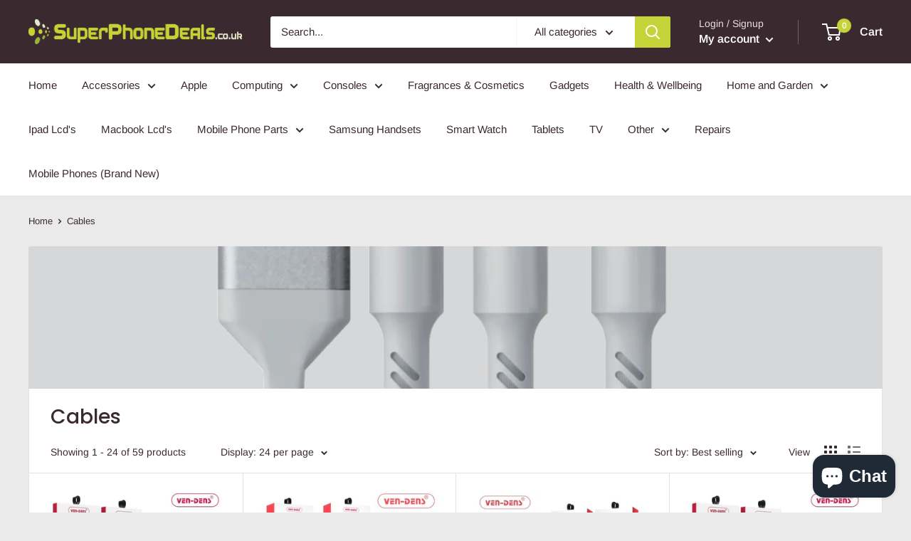

--- FILE ---
content_type: text/html; charset=utf-8
request_url: https://www.superphonedeals.co.uk/collections/cables
body_size: 33586
content:















<!doctype html>

<html class="no-js" lang="en">
  <head>
    <meta charset="utf-8">
    <meta
      name="viewport"
      content="width=device-width, initial-scale=1.0, height=device-height, minimum-scale=1.0, maximum-scale=5.0"
    >
    <meta name="theme-color" content="#ff6128">
    <meta name="google-site-verification" content="WK4hxyGqNLHiNWKE5WkDw6ne-omiC8JnUl85Hi2yWG4"><title>Cables
</title><link rel="canonical" href="https://www.superphonedeals.co.uk/collections/cables"><link rel="preload" as="style" href="//www.superphonedeals.co.uk/cdn/shop/t/2/assets/theme.css?v=19269607975425816431604576970">
    <link rel="preload" as="script" href="//www.superphonedeals.co.uk/cdn/shop/t/2/assets/theme.min.js?v=173672191908236597331642699108">
    <link rel="preconnect" href="https://cdn.shopify.com">
    <link rel="preconnect" href="https://fonts.shopifycdn.com">
    <link rel="dns-prefetch" href="https://productreviews.shopifycdn.com">
    <link rel="dns-prefetch" href="https://ajax.googleapis.com">
    <link rel="dns-prefetch" href="https://maps.googleapis.com">
    <link rel="dns-prefetch" href="https://maps.gstatic.com">

    <meta property="og:type" content="website">
  <meta property="og:title" content="Cables">
  <meta property="og:image" content="http://www.superphonedeals.co.uk/cdn/shop/collections/1585723259_Untitled-1.png?v=1689776597">
  <meta property="og:image:secure_url" content="https://www.superphonedeals.co.uk/cdn/shop/collections/1585723259_Untitled-1.png?v=1689776597">
  <meta property="og:image:width" content="600">
  <meta property="og:image:height" content="600"><meta property="og:url" content="https://www.superphonedeals.co.uk/collections/cables">
<meta property="og:site_name" content="Super Phone Deals - SPD"><meta name="twitter:card" content="summary"><meta name="twitter:title" content="Cables">
  <meta name="twitter:description" content="">
  <meta name="twitter:image" content="https://www.superphonedeals.co.uk/cdn/shop/collections/1585723259_Untitled-1_600x600_crop_center.png?v=1689776597">
    <link rel="preload" href="//www.superphonedeals.co.uk/cdn/fonts/poppins/poppins_n5.ad5b4b72b59a00358afc706450c864c3c8323842.woff2" as="font" type="font/woff2" crossorigin>
<link rel="preload" href="//www.superphonedeals.co.uk/cdn/fonts/arimo/arimo_n4.a7efb558ca22d2002248bbe6f302a98edee38e35.woff2" as="font" type="font/woff2" crossorigin>

<style>
  @font-face {
  font-family: Poppins;
  font-weight: 500;
  font-style: normal;
  font-display: swap;
  src: url("//www.superphonedeals.co.uk/cdn/fonts/poppins/poppins_n5.ad5b4b72b59a00358afc706450c864c3c8323842.woff2") format("woff2"),
       url("//www.superphonedeals.co.uk/cdn/fonts/poppins/poppins_n5.33757fdf985af2d24b32fcd84c9a09224d4b2c39.woff") format("woff");
}

  @font-face {
  font-family: Arimo;
  font-weight: 400;
  font-style: normal;
  font-display: swap;
  src: url("//www.superphonedeals.co.uk/cdn/fonts/arimo/arimo_n4.a7efb558ca22d2002248bbe6f302a98edee38e35.woff2") format("woff2"),
       url("//www.superphonedeals.co.uk/cdn/fonts/arimo/arimo_n4.0da809f7d1d5ede2a73be7094ac00741efdb6387.woff") format("woff");
}

@font-face {
  font-family: Arimo;
  font-weight: 600;
  font-style: normal;
  font-display: swap;
  src: url("//www.superphonedeals.co.uk/cdn/fonts/arimo/arimo_n6.9c18b0befd86597f319b7d7f925727d04c262b32.woff2") format("woff2"),
       url("//www.superphonedeals.co.uk/cdn/fonts/arimo/arimo_n6.422bf6679b81a8bfb1b25d19299a53688390c2b9.woff") format("woff");
}

@font-face {
  font-family: Poppins;
  font-weight: 500;
  font-style: italic;
  font-display: swap;
  src: url("//www.superphonedeals.co.uk/cdn/fonts/poppins/poppins_i5.6acfce842c096080e34792078ef3cb7c3aad24d4.woff2") format("woff2"),
       url("//www.superphonedeals.co.uk/cdn/fonts/poppins/poppins_i5.a49113e4fe0ad7fd7716bd237f1602cbec299b3c.woff") format("woff");
}


  @font-face {
  font-family: Arimo;
  font-weight: 700;
  font-style: normal;
  font-display: swap;
  src: url("//www.superphonedeals.co.uk/cdn/fonts/arimo/arimo_n7.1d2d0638e6a1228d86beb0e10006e3280ccb2d04.woff2") format("woff2"),
       url("//www.superphonedeals.co.uk/cdn/fonts/arimo/arimo_n7.f4b9139e8eac4a17b38b8707044c20f54c3be479.woff") format("woff");
}

  @font-face {
  font-family: Arimo;
  font-weight: 400;
  font-style: italic;
  font-display: swap;
  src: url("//www.superphonedeals.co.uk/cdn/fonts/arimo/arimo_i4.438ddb21a1b98c7230698d70dc1a21df235701b2.woff2") format("woff2"),
       url("//www.superphonedeals.co.uk/cdn/fonts/arimo/arimo_i4.0e1908a0dc1ec32fabb5a03a0c9ee2083f82e3d7.woff") format("woff");
}

  @font-face {
  font-family: Arimo;
  font-weight: 700;
  font-style: italic;
  font-display: swap;
  src: url("//www.superphonedeals.co.uk/cdn/fonts/arimo/arimo_i7.b9f09537c29041ec8d51f8cdb7c9b8e4f1f82cb1.woff2") format("woff2"),
       url("//www.superphonedeals.co.uk/cdn/fonts/arimo/arimo_i7.ec659fc855f754fd0b1bd052e606bba1058f73da.woff") format("woff");
}


  :root {
    --default-text-font-size : 15px;
    --base-text-font-size    : 15px;
    --heading-font-family    : Poppins, sans-serif;
    --heading-font-weight    : 500;
    --heading-font-style     : normal;
    --text-font-family       : Arimo, sans-serif;
    --text-font-weight       : 400;
    --text-font-style        : normal;
    --text-font-bolder-weight: 600;
    --text-link-decoration   : underline;

    --text-color               : #3a2a2f;
    --text-color-rgb           : 58, 42, 47;
    --heading-color            : #3a2a2f;
    --border-color             : #e7e2de;
    --border-color-rgb         : 231, 226, 222;
    --form-border-color        : #dcd5cf;
    --accent-color             : #ff6128;
    --accent-color-rgb         : 255, 97, 40;
    --link-color               : #ff6128;
    --link-color-hover         : #da3a00;
    --background               : #eaeaea;
    --secondary-background     : #ffffff;
    --secondary-background-rgb : 255, 255, 255;
    --accent-background        : rgba(255, 97, 40, 0.08);

    --input-background: #ffffff;

    --error-color       : #f71b1b;
    --error-background  : rgba(247, 27, 27, 0.07);
    --success-color     : #48b448;
    --success-background: rgba(72, 180, 72, 0.11);

    --primary-button-background      : #c3d338;
    --primary-button-background-rgb  : 195, 211, 56;
    --primary-button-text-color      : #ffffff;
    --secondary-button-background    : #3a2a2f;
    --secondary-button-background-rgb: 58, 42, 47;
    --secondary-button-text-color    : #ffffff;

    --header-background      : #3a2a2f;
    --header-text-color      : #ffffff;
    --header-light-text-color: #e9e2dd;
    --header-border-color    : rgba(233, 226, 221, 0.3);
    --header-accent-color    : #c3d338;

    --footer-background-color:    #f7f4f2;
    --footer-heading-text-color:  #3a2a2f;
    --footer-body-text-color:     #3a2a2f;
    --footer-accent-color:        #c3d338;
    --footer-accent-color-rgb:    195, 211, 56;
    --footer-border:              none;
    
    --flickity-arrow-color: #bcaea3;--product-on-sale-accent           : #ee0000;
    --product-on-sale-accent-rgb       : 238, 0, 0;
    --product-on-sale-color            : #ffffff;
    --product-in-stock-color           : #008a00;
    --product-low-stock-color          : #ee0000;
    --product-sold-out-color           : #d1d1d4;
    --product-custom-label-1-background: #ff6128;
    --product-custom-label-1-color     : #ffffff;
    --product-custom-label-2-background: #a95ebe;
    --product-custom-label-2-color     : #ffffff;
    --product-review-star-color        : #ffb647;

    --mobile-container-gutter : 20px;
    --desktop-container-gutter: 40px;
  }
</style>

<script>
  // IE11 does not have support for CSS variables, so we have to polyfill them
  if (!(((window || {}).CSS || {}).supports && window.CSS.supports('(--a: 0)'))) {
    const script = document.createElement('script');
    script.type = 'text/javascript';
    script.src = 'https://cdn.jsdelivr.net/npm/css-vars-ponyfill@2';
    script.onload = function() {
      cssVars({});
    };

    document.getElementsByTagName('head')[0].appendChild(script);
  }
</script>


    
  <script>window.performance && window.performance.mark && window.performance.mark('shopify.content_for_header.start');</script><meta name="google-site-verification" content="bA7uurEztvVAI1xtk_2KaaKIqjbdgbvxPOWqIHzF3MA">
<meta id="shopify-digital-wallet" name="shopify-digital-wallet" content="/50756419747/digital_wallets/dialog">
<meta name="shopify-checkout-api-token" content="e8f0a123456dcdeb76d282941efec778">
<meta id="in-context-paypal-metadata" data-shop-id="50756419747" data-venmo-supported="false" data-environment="production" data-locale="en_US" data-paypal-v4="true" data-currency="GBP">
<link rel="alternate" type="application/atom+xml" title="Feed" href="/collections/cables.atom" />
<link rel="next" href="/collections/cables?page=2">
<link rel="alternate" type="application/json+oembed" href="https://www.superphonedeals.co.uk/collections/cables.oembed">
<script async="async" src="/checkouts/internal/preloads.js?locale=en-GB"></script>
<script id="shopify-features" type="application/json">{"accessToken":"e8f0a123456dcdeb76d282941efec778","betas":["rich-media-storefront-analytics"],"domain":"www.superphonedeals.co.uk","predictiveSearch":true,"shopId":50756419747,"locale":"en"}</script>
<script>var Shopify = Shopify || {};
Shopify.shop = "super-phone-deals-spd.myshopify.com";
Shopify.locale = "en";
Shopify.currency = {"active":"GBP","rate":"1.0"};
Shopify.country = "GB";
Shopify.theme = {"name":"Retail","id":115255378083,"schema_name":"Warehouse","schema_version":"1.14.2","theme_store_id":871,"role":"main"};
Shopify.theme.handle = "null";
Shopify.theme.style = {"id":null,"handle":null};
Shopify.cdnHost = "www.superphonedeals.co.uk/cdn";
Shopify.routes = Shopify.routes || {};
Shopify.routes.root = "/";</script>
<script type="module">!function(o){(o.Shopify=o.Shopify||{}).modules=!0}(window);</script>
<script>!function(o){function n(){var o=[];function n(){o.push(Array.prototype.slice.apply(arguments))}return n.q=o,n}var t=o.Shopify=o.Shopify||{};t.loadFeatures=n(),t.autoloadFeatures=n()}(window);</script>
<script id="shop-js-analytics" type="application/json">{"pageType":"collection"}</script>
<script defer="defer" async type="module" src="//www.superphonedeals.co.uk/cdn/shopifycloud/shop-js/modules/v2/client.init-shop-cart-sync_BT-GjEfc.en.esm.js"></script>
<script defer="defer" async type="module" src="//www.superphonedeals.co.uk/cdn/shopifycloud/shop-js/modules/v2/chunk.common_D58fp_Oc.esm.js"></script>
<script defer="defer" async type="module" src="//www.superphonedeals.co.uk/cdn/shopifycloud/shop-js/modules/v2/chunk.modal_xMitdFEc.esm.js"></script>
<script type="module">
  await import("//www.superphonedeals.co.uk/cdn/shopifycloud/shop-js/modules/v2/client.init-shop-cart-sync_BT-GjEfc.en.esm.js");
await import("//www.superphonedeals.co.uk/cdn/shopifycloud/shop-js/modules/v2/chunk.common_D58fp_Oc.esm.js");
await import("//www.superphonedeals.co.uk/cdn/shopifycloud/shop-js/modules/v2/chunk.modal_xMitdFEc.esm.js");

  window.Shopify.SignInWithShop?.initShopCartSync?.({"fedCMEnabled":true,"windoidEnabled":true});

</script>
<script>(function() {
  var isLoaded = false;
  function asyncLoad() {
    if (isLoaded) return;
    isLoaded = true;
    var urls = ["https:\/\/intg.snapchat.com\/shopify\/shopify-scevent-init.js?id=efc857ff-ede3-41cc-a76e-5fd1ef990a4f\u0026shop=super-phone-deals-spd.myshopify.com","https:\/\/cdn.grw.reputon.com\/assets\/widget.js?shop=super-phone-deals-spd.myshopify.com","https:\/\/ecommplugins-scripts.trustpilot.com\/v2.1\/js\/header.min.js?settings=eyJrZXkiOiJQb25EaTJvRW5SOEtGTHRQIiwicyI6ImJhcmNvZGUifQ==\u0026v=2.5\u0026shop=super-phone-deals-spd.myshopify.com","https:\/\/ecommplugins-trustboxsettings.trustpilot.com\/super-phone-deals-spd.myshopify.com.js?settings=1691513784290\u0026shop=super-phone-deals-spd.myshopify.com","https:\/\/widget.trustpilot.com\/bootstrap\/v5\/tp.widget.sync.bootstrap.min.js?shop=super-phone-deals-spd.myshopify.com","https:\/\/cdn.nfcube.com\/instafeed-6e9d5e0be777dab56990c1e9bd23b6b7.js?shop=super-phone-deals-spd.myshopify.com","https:\/\/static-us.afterpay.com\/shopify\/afterpay-attract\/afterpay-attract-widget.js?shop=super-phone-deals-spd.myshopify.com","https:\/\/s3.eu-west-1.amazonaws.com\/production-klarna-il-shopify-osm\/a6c5e37d3b587ca7438f15aa90b429b47085a035\/super-phone-deals-spd.myshopify.com-1708630894031.js?shop=super-phone-deals-spd.myshopify.com","https:\/\/cdn.adtrace.ai\/facebook-track.js?shop=super-phone-deals-spd.myshopify.com","https:\/\/metapush.dolphinsuite.com\/ow_static\/plugins\/biolink\/js\/clicktracking.js?x_app=pusher-facebook-instagram-push\u0026t=1762212051\u0026shop=super-phone-deals-spd.myshopify.com"];
    for (var i = 0; i < urls.length; i++) {
      var s = document.createElement('script');
      s.type = 'text/javascript';
      s.async = true;
      s.src = urls[i];
      var x = document.getElementsByTagName('script')[0];
      x.parentNode.insertBefore(s, x);
    }
  };
  if(window.attachEvent) {
    window.attachEvent('onload', asyncLoad);
  } else {
    window.addEventListener('load', asyncLoad, false);
  }
})();</script>
<script id="__st">var __st={"a":50756419747,"offset":0,"reqid":"8ef853d4-fd16-4d8c-8ab2-626ca6598a14-1769310918","pageurl":"www.superphonedeals.co.uk\/collections\/cables","u":"af4611f81c81","p":"collection","rtyp":"collection","rid":297122037923};</script>
<script>window.ShopifyPaypalV4VisibilityTracking = true;</script>
<script id="captcha-bootstrap">!function(){'use strict';const t='contact',e='account',n='new_comment',o=[[t,t],['blogs',n],['comments',n],[t,'customer']],c=[[e,'customer_login'],[e,'guest_login'],[e,'recover_customer_password'],[e,'create_customer']],r=t=>t.map((([t,e])=>`form[action*='/${t}']:not([data-nocaptcha='true']) input[name='form_type'][value='${e}']`)).join(','),a=t=>()=>t?[...document.querySelectorAll(t)].map((t=>t.form)):[];function s(){const t=[...o],e=r(t);return a(e)}const i='password',u='form_key',d=['recaptcha-v3-token','g-recaptcha-response','h-captcha-response',i],f=()=>{try{return window.sessionStorage}catch{return}},m='__shopify_v',_=t=>t.elements[u];function p(t,e,n=!1){try{const o=window.sessionStorage,c=JSON.parse(o.getItem(e)),{data:r}=function(t){const{data:e,action:n}=t;return t[m]||n?{data:e,action:n}:{data:t,action:n}}(c);for(const[e,n]of Object.entries(r))t.elements[e]&&(t.elements[e].value=n);n&&o.removeItem(e)}catch(o){console.error('form repopulation failed',{error:o})}}const l='form_type',E='cptcha';function T(t){t.dataset[E]=!0}const w=window,h=w.document,L='Shopify',v='ce_forms',y='captcha';let A=!1;((t,e)=>{const n=(g='f06e6c50-85a8-45c8-87d0-21a2b65856fe',I='https://cdn.shopify.com/shopifycloud/storefront-forms-hcaptcha/ce_storefront_forms_captcha_hcaptcha.v1.5.2.iife.js',D={infoText:'Protected by hCaptcha',privacyText:'Privacy',termsText:'Terms'},(t,e,n)=>{const o=w[L][v],c=o.bindForm;if(c)return c(t,g,e,D).then(n);var r;o.q.push([[t,g,e,D],n]),r=I,A||(h.body.append(Object.assign(h.createElement('script'),{id:'captcha-provider',async:!0,src:r})),A=!0)});var g,I,D;w[L]=w[L]||{},w[L][v]=w[L][v]||{},w[L][v].q=[],w[L][y]=w[L][y]||{},w[L][y].protect=function(t,e){n(t,void 0,e),T(t)},Object.freeze(w[L][y]),function(t,e,n,w,h,L){const[v,y,A,g]=function(t,e,n){const i=e?o:[],u=t?c:[],d=[...i,...u],f=r(d),m=r(i),_=r(d.filter((([t,e])=>n.includes(e))));return[a(f),a(m),a(_),s()]}(w,h,L),I=t=>{const e=t.target;return e instanceof HTMLFormElement?e:e&&e.form},D=t=>v().includes(t);t.addEventListener('submit',(t=>{const e=I(t);if(!e)return;const n=D(e)&&!e.dataset.hcaptchaBound&&!e.dataset.recaptchaBound,o=_(e),c=g().includes(e)&&(!o||!o.value);(n||c)&&t.preventDefault(),c&&!n&&(function(t){try{if(!f())return;!function(t){const e=f();if(!e)return;const n=_(t);if(!n)return;const o=n.value;o&&e.removeItem(o)}(t);const e=Array.from(Array(32),(()=>Math.random().toString(36)[2])).join('');!function(t,e){_(t)||t.append(Object.assign(document.createElement('input'),{type:'hidden',name:u})),t.elements[u].value=e}(t,e),function(t,e){const n=f();if(!n)return;const o=[...t.querySelectorAll(`input[type='${i}']`)].map((({name:t})=>t)),c=[...d,...o],r={};for(const[a,s]of new FormData(t).entries())c.includes(a)||(r[a]=s);n.setItem(e,JSON.stringify({[m]:1,action:t.action,data:r}))}(t,e)}catch(e){console.error('failed to persist form',e)}}(e),e.submit())}));const S=(t,e)=>{t&&!t.dataset[E]&&(n(t,e.some((e=>e===t))),T(t))};for(const o of['focusin','change'])t.addEventListener(o,(t=>{const e=I(t);D(e)&&S(e,y())}));const B=e.get('form_key'),M=e.get(l),P=B&&M;t.addEventListener('DOMContentLoaded',(()=>{const t=y();if(P)for(const e of t)e.elements[l].value===M&&p(e,B);[...new Set([...A(),...v().filter((t=>'true'===t.dataset.shopifyCaptcha))])].forEach((e=>S(e,t)))}))}(h,new URLSearchParams(w.location.search),n,t,e,['guest_login'])})(!0,!0)}();</script>
<script integrity="sha256-4kQ18oKyAcykRKYeNunJcIwy7WH5gtpwJnB7kiuLZ1E=" data-source-attribution="shopify.loadfeatures" defer="defer" src="//www.superphonedeals.co.uk/cdn/shopifycloud/storefront/assets/storefront/load_feature-a0a9edcb.js" crossorigin="anonymous"></script>
<script data-source-attribution="shopify.dynamic_checkout.dynamic.init">var Shopify=Shopify||{};Shopify.PaymentButton=Shopify.PaymentButton||{isStorefrontPortableWallets:!0,init:function(){window.Shopify.PaymentButton.init=function(){};var t=document.createElement("script");t.src="https://www.superphonedeals.co.uk/cdn/shopifycloud/portable-wallets/latest/portable-wallets.en.js",t.type="module",document.head.appendChild(t)}};
</script>
<script data-source-attribution="shopify.dynamic_checkout.buyer_consent">
  function portableWalletsHideBuyerConsent(e){var t=document.getElementById("shopify-buyer-consent"),n=document.getElementById("shopify-subscription-policy-button");t&&n&&(t.classList.add("hidden"),t.setAttribute("aria-hidden","true"),n.removeEventListener("click",e))}function portableWalletsShowBuyerConsent(e){var t=document.getElementById("shopify-buyer-consent"),n=document.getElementById("shopify-subscription-policy-button");t&&n&&(t.classList.remove("hidden"),t.removeAttribute("aria-hidden"),n.addEventListener("click",e))}window.Shopify?.PaymentButton&&(window.Shopify.PaymentButton.hideBuyerConsent=portableWalletsHideBuyerConsent,window.Shopify.PaymentButton.showBuyerConsent=portableWalletsShowBuyerConsent);
</script>
<script data-source-attribution="shopify.dynamic_checkout.cart.bootstrap">document.addEventListener("DOMContentLoaded",(function(){function t(){return document.querySelector("shopify-accelerated-checkout-cart, shopify-accelerated-checkout")}if(t())Shopify.PaymentButton.init();else{new MutationObserver((function(e,n){t()&&(Shopify.PaymentButton.init(),n.disconnect())})).observe(document.body,{childList:!0,subtree:!0})}}));
</script>
<script id='scb4127' type='text/javascript' async='' src='https://www.superphonedeals.co.uk/cdn/shopifycloud/privacy-banner/storefront-banner.js'></script><link id="shopify-accelerated-checkout-styles" rel="stylesheet" media="screen" href="https://www.superphonedeals.co.uk/cdn/shopifycloud/portable-wallets/latest/accelerated-checkout-backwards-compat.css" crossorigin="anonymous">
<style id="shopify-accelerated-checkout-cart">
        #shopify-buyer-consent {
  margin-top: 1em;
  display: inline-block;
  width: 100%;
}

#shopify-buyer-consent.hidden {
  display: none;
}

#shopify-subscription-policy-button {
  background: none;
  border: none;
  padding: 0;
  text-decoration: underline;
  font-size: inherit;
  cursor: pointer;
}

#shopify-subscription-policy-button::before {
  box-shadow: none;
}

      </style>

<script>window.performance && window.performance.mark && window.performance.mark('shopify.content_for_header.end');</script>
  <!-- "snippets/shogun-products.liquid" was not rendered, the associated app was uninstalled -->


    <link rel="stylesheet" href="//www.superphonedeals.co.uk/cdn/shop/t/2/assets/theme.css?v=19269607975425816431604576970">

    


  <script type="application/ld+json">
  {
    "@context": "http://schema.org",
    "@type": "BreadcrumbList",
  "itemListElement": [{
      "@type": "ListItem",
      "position": 1,
      "name": "Home",
      "item": "https://www.superphonedeals.co.uk"
    },{
          "@type": "ListItem",
          "position": 2,
          "name": "Cables",
          "item": "https://www.superphonedeals.co.uk/collections/cables"
        }]
  }
  </script>


    <script>
      // This allows to expose several variables to the global scope, to be used in scripts
      window.theme = {
        pageType: "collection",
        cartCount: 0,
        moneyFormat: "£{{amount}}",
        moneyWithCurrencyFormat: "£{{amount}} GBP",
        showDiscount: true,
        discountMode: "percentage",
        searchMode: "product,article,page",
        cartType: "drawer"
      };

      window.routes = {
        rootUrl: "\/",
        rootUrlWithoutSlash: '',
        cartUrl: "\/cart",
        cartAddUrl: "\/cart\/add",
        cartChangeUrl: "\/cart\/change",
        searchUrl: "\/search",
        productRecommendationsUrl: "\/recommendations\/products"
      };

      window.languages = {
        productRegularPrice: "Regular price",
        productSalePrice: "Sale price",
        collectionOnSaleLabel: "Save {{savings}}",
        productFormUnavailable: "Unavailable",
        productFormAddToCart: "Add to cart",
        productFormSoldOut: "Sold out",
        productAdded: "Product has been added to your cart",
        productAddedShort: "Added!",
        shippingEstimatorNoResults: "No shipping could be found for your address.",
        shippingEstimatorOneResult: "There is one shipping rate for your address:",
        shippingEstimatorMultipleResults: "There are {{count}} shipping rates for your address:",
        shippingEstimatorErrors: "There are some errors:"
      };

      window.lazySizesConfig = {
        loadHidden: false,
        hFac: 0.8,
        expFactor: 3,
        customMedia: {
          '--phone': '(max-width: 640px)',
          '--tablet': '(min-width: 641px) and (max-width: 1023px)',
          '--lap': '(min-width: 1024px)'
        }
      };

      document.documentElement.className = document.documentElement.className.replace('no-js', 'js');
    </script><script src="//www.superphonedeals.co.uk/cdn/shop/t/2/assets/theme.min.js?v=173672191908236597331642699108" defer></script>
    <script src="//www.superphonedeals.co.uk/cdn/shop/t/2/assets/custom.js?v=90373254691674712701604576969" defer></script><script>
        (function () {
          window.onpageshow = function() {
            // We force re-freshing the cart content onpageshow, as most browsers will serve a cache copy when hitting the
            // back button, which cause staled data
            document.documentElement.dispatchEvent(new CustomEvent('cart:refresh', {
              bubbles: true,
              detail: {scrollToTop: false}
            }));
          };
        })();
      </script><!-- "snippets/shogun-head.liquid" was not rendered, the associated app was uninstalled -->
    <!-- AZEXO_Header_Scripts -->
    <script>
        var azh = {
            shop: 'super-phone-deals-spd.myshopify.com',
            device_prefixes: {"lg":{"label":"Large device","width":false,"height":false,"container":1170,"min":1200},"md":{"label":"Medium device","width":992,"height":false,"container":970,"max":1199,"min":992},"sm":{"label":"Small device","width":768,"height":1150,"container":750,"max":991,"min":768},"xs":{"label":"Extra small device","width":320,"height":750,"max":767}},
        };
        var azexo = {
          purchase_extension: 'Purchase extension',
          strings: {
            addToCart: "Add to cart",
            soldOut: "Sold out",
            unavailable: "Unavailable",
            regularPrice: "Regular price",
            sale: "Sale",
            quantityMinimumMessage: "Quantity must be 1 or more",
            unitPrice: "Unit price",
            unitPriceSeparator: "per",
            oneCartCount: "1 item",
            otherCartCount: "[count] items",
            quantityLabel: "Quantity: [count]"
          },
          moneyFormat: "£{{amount}}"
        }
        </script><style>.az-container {
        padding-right: 15px;
        padding-left: 15px;
        margin-left: auto;
        margin-right: auto;
        box-sizing: border-box;
    }
@media (min-width: 768px) {
                    .az-container {
                        max-width: 750px;
                    }
                }
@media (min-width: 992px) {
                    .az-container {
                        max-width: 970px;
                    }
                }
@media (min-width: 1200px) {
                    .az-container {
                        max-width: 1170px;
                    }
                }
</style><link rel="stylesheet" type="text/css" href="//www.superphonedeals.co.uk/cdn/shop/t/2/assets/azexo.css?v=109052756919053341071604926510"><link rel="stylesheet" type="text/css" href="//www.superphonedeals.co.uk/cdn/shop/t/2/assets/azexo-extension-debut.css?v=38328418600633412931604926508"><script>azexo.extensions = [''];</script>
    <!-- End_AZEXO_Header_Scripts -->
    <!-- AZEXO_Version_81 -->
  <!-- BEGIN app block: shopify://apps/capi-facebook-pixel-meta-api/blocks/facebook-ads-pixels/4ad3004f-fa0b-4587-a4f1-4d8ce89e9fbb -->









<script>
    window.__adTraceFacebookPaused = ``;
    window.__adTraceFacebookServerSideApiEnabled = ``;
    window.__adTraceShopifyDomain = `https://www.superphonedeals.co.uk`;
    window.__adTraceIsProductPage = `collection`.includes("product");
    window.__adTraceShopCurrency = `GBP`;
    window.__adTraceProductInfo = {
        "id": "",
        "name": ``,
        "price": "",
        "url": "",
        "description": null,
        "image": "<!-- Liquid error (shopify://apps/capi-facebook-pixel-meta-api/blocks/facebook-ads-pixels/4ad3004f-fa0b-4587-a4f1-4d8ce89e9fbb line 31): invalid url input -->"
    };
    
</script>
<!-- END app block --><!-- BEGIN app block: shopify://apps/frequently-bought/blocks/app-embed-block/b1a8cbea-c844-4842-9529-7c62dbab1b1f --><script>
    window.codeblackbelt = window.codeblackbelt || {};
    window.codeblackbelt.shop = window.codeblackbelt.shop || 'super-phone-deals-spd.myshopify.com';
    </script><script src="//cdn.codeblackbelt.com/widgets/frequently-bought-together/bootstrap.min.js?version=2026012503+0000" async></script>
 <!-- END app block --><script src="https://cdn.shopify.com/extensions/15956640-5fbd-4282-a77e-c39c9c2d6136/facebook-instagram-pixels-at-90/assets/facebook-pixel.js" type="text/javascript" defer="defer"></script>
<script src="https://cdn.shopify.com/extensions/e8878072-2f6b-4e89-8082-94b04320908d/inbox-1254/assets/inbox-chat-loader.js" type="text/javascript" defer="defer"></script>
<link href="https://monorail-edge.shopifysvc.com" rel="dns-prefetch">
<script>(function(){if ("sendBeacon" in navigator && "performance" in window) {try {var session_token_from_headers = performance.getEntriesByType('navigation')[0].serverTiming.find(x => x.name == '_s').description;} catch {var session_token_from_headers = undefined;}var session_cookie_matches = document.cookie.match(/_shopify_s=([^;]*)/);var session_token_from_cookie = session_cookie_matches && session_cookie_matches.length === 2 ? session_cookie_matches[1] : "";var session_token = session_token_from_headers || session_token_from_cookie || "";function handle_abandonment_event(e) {var entries = performance.getEntries().filter(function(entry) {return /monorail-edge.shopifysvc.com/.test(entry.name);});if (!window.abandonment_tracked && entries.length === 0) {window.abandonment_tracked = true;var currentMs = Date.now();var navigation_start = performance.timing.navigationStart;var payload = {shop_id: 50756419747,url: window.location.href,navigation_start,duration: currentMs - navigation_start,session_token,page_type: "collection"};window.navigator.sendBeacon("https://monorail-edge.shopifysvc.com/v1/produce", JSON.stringify({schema_id: "online_store_buyer_site_abandonment/1.1",payload: payload,metadata: {event_created_at_ms: currentMs,event_sent_at_ms: currentMs}}));}}window.addEventListener('pagehide', handle_abandonment_event);}}());</script>
<script id="web-pixels-manager-setup">(function e(e,d,r,n,o){if(void 0===o&&(o={}),!Boolean(null===(a=null===(i=window.Shopify)||void 0===i?void 0:i.analytics)||void 0===a?void 0:a.replayQueue)){var i,a;window.Shopify=window.Shopify||{};var t=window.Shopify;t.analytics=t.analytics||{};var s=t.analytics;s.replayQueue=[],s.publish=function(e,d,r){return s.replayQueue.push([e,d,r]),!0};try{self.performance.mark("wpm:start")}catch(e){}var l=function(){var e={modern:/Edge?\/(1{2}[4-9]|1[2-9]\d|[2-9]\d{2}|\d{4,})\.\d+(\.\d+|)|Firefox\/(1{2}[4-9]|1[2-9]\d|[2-9]\d{2}|\d{4,})\.\d+(\.\d+|)|Chrom(ium|e)\/(9{2}|\d{3,})\.\d+(\.\d+|)|(Maci|X1{2}).+ Version\/(15\.\d+|(1[6-9]|[2-9]\d|\d{3,})\.\d+)([,.]\d+|)( \(\w+\)|)( Mobile\/\w+|) Safari\/|Chrome.+OPR\/(9{2}|\d{3,})\.\d+\.\d+|(CPU[ +]OS|iPhone[ +]OS|CPU[ +]iPhone|CPU IPhone OS|CPU iPad OS)[ +]+(15[._]\d+|(1[6-9]|[2-9]\d|\d{3,})[._]\d+)([._]\d+|)|Android:?[ /-](13[3-9]|1[4-9]\d|[2-9]\d{2}|\d{4,})(\.\d+|)(\.\d+|)|Android.+Firefox\/(13[5-9]|1[4-9]\d|[2-9]\d{2}|\d{4,})\.\d+(\.\d+|)|Android.+Chrom(ium|e)\/(13[3-9]|1[4-9]\d|[2-9]\d{2}|\d{4,})\.\d+(\.\d+|)|SamsungBrowser\/([2-9]\d|\d{3,})\.\d+/,legacy:/Edge?\/(1[6-9]|[2-9]\d|\d{3,})\.\d+(\.\d+|)|Firefox\/(5[4-9]|[6-9]\d|\d{3,})\.\d+(\.\d+|)|Chrom(ium|e)\/(5[1-9]|[6-9]\d|\d{3,})\.\d+(\.\d+|)([\d.]+$|.*Safari\/(?![\d.]+ Edge\/[\d.]+$))|(Maci|X1{2}).+ Version\/(10\.\d+|(1[1-9]|[2-9]\d|\d{3,})\.\d+)([,.]\d+|)( \(\w+\)|)( Mobile\/\w+|) Safari\/|Chrome.+OPR\/(3[89]|[4-9]\d|\d{3,})\.\d+\.\d+|(CPU[ +]OS|iPhone[ +]OS|CPU[ +]iPhone|CPU IPhone OS|CPU iPad OS)[ +]+(10[._]\d+|(1[1-9]|[2-9]\d|\d{3,})[._]\d+)([._]\d+|)|Android:?[ /-](13[3-9]|1[4-9]\d|[2-9]\d{2}|\d{4,})(\.\d+|)(\.\d+|)|Mobile Safari.+OPR\/([89]\d|\d{3,})\.\d+\.\d+|Android.+Firefox\/(13[5-9]|1[4-9]\d|[2-9]\d{2}|\d{4,})\.\d+(\.\d+|)|Android.+Chrom(ium|e)\/(13[3-9]|1[4-9]\d|[2-9]\d{2}|\d{4,})\.\d+(\.\d+|)|Android.+(UC? ?Browser|UCWEB|U3)[ /]?(15\.([5-9]|\d{2,})|(1[6-9]|[2-9]\d|\d{3,})\.\d+)\.\d+|SamsungBrowser\/(5\.\d+|([6-9]|\d{2,})\.\d+)|Android.+MQ{2}Browser\/(14(\.(9|\d{2,})|)|(1[5-9]|[2-9]\d|\d{3,})(\.\d+|))(\.\d+|)|K[Aa][Ii]OS\/(3\.\d+|([4-9]|\d{2,})\.\d+)(\.\d+|)/},d=e.modern,r=e.legacy,n=navigator.userAgent;return n.match(d)?"modern":n.match(r)?"legacy":"unknown"}(),u="modern"===l?"modern":"legacy",c=(null!=n?n:{modern:"",legacy:""})[u],f=function(e){return[e.baseUrl,"/wpm","/b",e.hashVersion,"modern"===e.buildTarget?"m":"l",".js"].join("")}({baseUrl:d,hashVersion:r,buildTarget:u}),m=function(e){var d=e.version,r=e.bundleTarget,n=e.surface,o=e.pageUrl,i=e.monorailEndpoint;return{emit:function(e){var a=e.status,t=e.errorMsg,s=(new Date).getTime(),l=JSON.stringify({metadata:{event_sent_at_ms:s},events:[{schema_id:"web_pixels_manager_load/3.1",payload:{version:d,bundle_target:r,page_url:o,status:a,surface:n,error_msg:t},metadata:{event_created_at_ms:s}}]});if(!i)return console&&console.warn&&console.warn("[Web Pixels Manager] No Monorail endpoint provided, skipping logging."),!1;try{return self.navigator.sendBeacon.bind(self.navigator)(i,l)}catch(e){}var u=new XMLHttpRequest;try{return u.open("POST",i,!0),u.setRequestHeader("Content-Type","text/plain"),u.send(l),!0}catch(e){return console&&console.warn&&console.warn("[Web Pixels Manager] Got an unhandled error while logging to Monorail."),!1}}}}({version:r,bundleTarget:l,surface:e.surface,pageUrl:self.location.href,monorailEndpoint:e.monorailEndpoint});try{o.browserTarget=l,function(e){var d=e.src,r=e.async,n=void 0===r||r,o=e.onload,i=e.onerror,a=e.sri,t=e.scriptDataAttributes,s=void 0===t?{}:t,l=document.createElement("script"),u=document.querySelector("head"),c=document.querySelector("body");if(l.async=n,l.src=d,a&&(l.integrity=a,l.crossOrigin="anonymous"),s)for(var f in s)if(Object.prototype.hasOwnProperty.call(s,f))try{l.dataset[f]=s[f]}catch(e){}if(o&&l.addEventListener("load",o),i&&l.addEventListener("error",i),u)u.appendChild(l);else{if(!c)throw new Error("Did not find a head or body element to append the script");c.appendChild(l)}}({src:f,async:!0,onload:function(){if(!function(){var e,d;return Boolean(null===(d=null===(e=window.Shopify)||void 0===e?void 0:e.analytics)||void 0===d?void 0:d.initialized)}()){var d=window.webPixelsManager.init(e)||void 0;if(d){var r=window.Shopify.analytics;r.replayQueue.forEach((function(e){var r=e[0],n=e[1],o=e[2];d.publishCustomEvent(r,n,o)})),r.replayQueue=[],r.publish=d.publishCustomEvent,r.visitor=d.visitor,r.initialized=!0}}},onerror:function(){return m.emit({status:"failed",errorMsg:"".concat(f," has failed to load")})},sri:function(e){var d=/^sha384-[A-Za-z0-9+/=]+$/;return"string"==typeof e&&d.test(e)}(c)?c:"",scriptDataAttributes:o}),m.emit({status:"loading"})}catch(e){m.emit({status:"failed",errorMsg:(null==e?void 0:e.message)||"Unknown error"})}}})({shopId: 50756419747,storefrontBaseUrl: "https://www.superphonedeals.co.uk",extensionsBaseUrl: "https://extensions.shopifycdn.com/cdn/shopifycloud/web-pixels-manager",monorailEndpoint: "https://monorail-edge.shopifysvc.com/unstable/produce_batch",surface: "storefront-renderer",enabledBetaFlags: ["2dca8a86"],webPixelsConfigList: [{"id":"2068185467","configuration":"{\"tagID\":\"2613887802096\"}","eventPayloadVersion":"v1","runtimeContext":"STRICT","scriptVersion":"18031546ee651571ed29edbe71a3550b","type":"APP","apiClientId":3009811,"privacyPurposes":["ANALYTICS","MARKETING","SALE_OF_DATA"],"dataSharingAdjustments":{"protectedCustomerApprovalScopes":["read_customer_address","read_customer_email","read_customer_name","read_customer_personal_data","read_customer_phone"]}},{"id":"2068152699","configuration":"{\"ti\":\"343218755\",\"endpoint\":\"https:\/\/bat.bing.com\/action\/0\"}","eventPayloadVersion":"v1","runtimeContext":"STRICT","scriptVersion":"5ee93563fe31b11d2d65e2f09a5229dc","type":"APP","apiClientId":2997493,"privacyPurposes":["ANALYTICS","MARKETING","SALE_OF_DATA"],"dataSharingAdjustments":{"protectedCustomerApprovalScopes":["read_customer_personal_data"]}},{"id":"2064974203","configuration":"{\"accountID\":\"148921\"}","eventPayloadVersion":"v1","runtimeContext":"STRICT","scriptVersion":"d22b5691c62682d22357c5bcbea63a2b","type":"APP","apiClientId":1892941825,"privacyPurposes":["ANALYTICS","MARKETING","SALE_OF_DATA"],"dataSharingAdjustments":{"protectedCustomerApprovalScopes":[]}},{"id":"1830125947","configuration":"{\"pixelCode\":\"D15EJ53C77U7P8J67BC0\"}","eventPayloadVersion":"v1","runtimeContext":"STRICT","scriptVersion":"22e92c2ad45662f435e4801458fb78cc","type":"APP","apiClientId":4383523,"privacyPurposes":["ANALYTICS","MARKETING","SALE_OF_DATA"],"dataSharingAdjustments":{"protectedCustomerApprovalScopes":["read_customer_address","read_customer_email","read_customer_name","read_customer_personal_data","read_customer_phone"]}},{"id":"1829405051","configuration":"{\"pixel_id\":\"1114018640562943\",\"pixel_type\":\"facebook_pixel\"}","eventPayloadVersion":"v1","runtimeContext":"OPEN","scriptVersion":"ca16bc87fe92b6042fbaa3acc2fbdaa6","type":"APP","apiClientId":2329312,"privacyPurposes":["ANALYTICS","MARKETING","SALE_OF_DATA"],"dataSharingAdjustments":{"protectedCustomerApprovalScopes":["read_customer_address","read_customer_email","read_customer_name","read_customer_personal_data","read_customer_phone"]}},{"id":"1580335483","configuration":"{\"myshopifyDomain\":\"super-phone-deals-spd.myshopify.com\",\"fallbackTrackingEnabled\":\"0\",\"storeUsesCashOnDelivery\":\"false\"}","eventPayloadVersion":"v1","runtimeContext":"STRICT","scriptVersion":"5c0f1926339ad61df65a4737e07d8842","type":"APP","apiClientId":1326022657,"privacyPurposes":["ANALYTICS","MARKETING","SALE_OF_DATA"],"dataSharingAdjustments":{"protectedCustomerApprovalScopes":["read_customer_personal_data"]}},{"id":"679084195","configuration":"{\"config\":\"{\\\"google_tag_ids\\\":[\\\"G-8EK9DWW7PX\\\",\\\"AW-1050663830\\\",\\\"GT-WBL94CN\\\"],\\\"target_country\\\":\\\"GB\\\",\\\"gtag_events\\\":[{\\\"type\\\":\\\"begin_checkout\\\",\\\"action_label\\\":[\\\"G-8EK9DWW7PX\\\",\\\"AW-1050663830\\\/HzLhCMHvmfYBEJa3__QD\\\"]},{\\\"type\\\":\\\"search\\\",\\\"action_label\\\":[\\\"G-8EK9DWW7PX\\\",\\\"AW-1050663830\\\/absFCMTvmfYBEJa3__QD\\\"]},{\\\"type\\\":\\\"view_item\\\",\\\"action_label\\\":[\\\"G-8EK9DWW7PX\\\",\\\"AW-1050663830\\\/VEHMCLvvmfYBEJa3__QD\\\",\\\"MC-QFPH67YB1C\\\"]},{\\\"type\\\":\\\"purchase\\\",\\\"action_label\\\":[\\\"G-8EK9DWW7PX\\\",\\\"AW-1050663830\\\/NQLwCLjvmfYBEJa3__QD\\\",\\\"MC-QFPH67YB1C\\\"]},{\\\"type\\\":\\\"page_view\\\",\\\"action_label\\\":[\\\"G-8EK9DWW7PX\\\",\\\"AW-1050663830\\\/92waCJfvmfYBEJa3__QD\\\",\\\"MC-QFPH67YB1C\\\"]},{\\\"type\\\":\\\"add_payment_info\\\",\\\"action_label\\\":[\\\"G-8EK9DWW7PX\\\",\\\"AW-1050663830\\\/aAhnCPLwmfYBEJa3__QD\\\"]},{\\\"type\\\":\\\"add_to_cart\\\",\\\"action_label\\\":[\\\"G-8EK9DWW7PX\\\",\\\"AW-1050663830\\\/qlwLCL7vmfYBEJa3__QD\\\"]}],\\\"enable_monitoring_mode\\\":false}\"}","eventPayloadVersion":"v1","runtimeContext":"OPEN","scriptVersion":"b2a88bafab3e21179ed38636efcd8a93","type":"APP","apiClientId":1780363,"privacyPurposes":[],"dataSharingAdjustments":{"protectedCustomerApprovalScopes":["read_customer_address","read_customer_email","read_customer_name","read_customer_personal_data","read_customer_phone"]}},{"id":"13467811","configuration":"{\"pixelId\":\"efc857ff-ede3-41cc-a76e-5fd1ef990a4f\"}","eventPayloadVersion":"v1","runtimeContext":"STRICT","scriptVersion":"c119f01612c13b62ab52809eb08154bb","type":"APP","apiClientId":2556259,"privacyPurposes":["ANALYTICS","MARKETING","SALE_OF_DATA"],"dataSharingAdjustments":{"protectedCustomerApprovalScopes":["read_customer_address","read_customer_email","read_customer_name","read_customer_personal_data","read_customer_phone"]}},{"id":"208077179","eventPayloadVersion":"1","runtimeContext":"LAX","scriptVersion":"1","type":"CUSTOM","privacyPurposes":["ANALYTICS","MARKETING","SALE_OF_DATA"],"name":"Adscale"},{"id":"shopify-app-pixel","configuration":"{}","eventPayloadVersion":"v1","runtimeContext":"STRICT","scriptVersion":"0450","apiClientId":"shopify-pixel","type":"APP","privacyPurposes":["ANALYTICS","MARKETING"]},{"id":"shopify-custom-pixel","eventPayloadVersion":"v1","runtimeContext":"LAX","scriptVersion":"0450","apiClientId":"shopify-pixel","type":"CUSTOM","privacyPurposes":["ANALYTICS","MARKETING"]}],isMerchantRequest: false,initData: {"shop":{"name":"Super Phone Deals - SPD","paymentSettings":{"currencyCode":"GBP"},"myshopifyDomain":"super-phone-deals-spd.myshopify.com","countryCode":"GB","storefrontUrl":"https:\/\/www.superphonedeals.co.uk"},"customer":null,"cart":null,"checkout":null,"productVariants":[],"purchasingCompany":null},},"https://www.superphonedeals.co.uk/cdn","fcfee988w5aeb613cpc8e4bc33m6693e112",{"modern":"","legacy":""},{"shopId":"50756419747","storefrontBaseUrl":"https:\/\/www.superphonedeals.co.uk","extensionBaseUrl":"https:\/\/extensions.shopifycdn.com\/cdn\/shopifycloud\/web-pixels-manager","surface":"storefront-renderer","enabledBetaFlags":"[\"2dca8a86\"]","isMerchantRequest":"false","hashVersion":"fcfee988w5aeb613cpc8e4bc33m6693e112","publish":"custom","events":"[[\"page_viewed\",{}],[\"collection_viewed\",{\"collection\":{\"id\":\"297122037923\",\"title\":\"Cables\",\"productVariants\":[{\"price\":{\"amount\":5.99,\"currencyCode\":\"GBP\"},\"product\":{\"title\":\"Type C to AUX Cable (AUX002)\",\"vendor\":\"Ven Dens\",\"id\":\"8074153263267\",\"untranslatedTitle\":\"Type C to AUX Cable (AUX002)\",\"url\":\"\/products\/type-c-to-aux-cable-aux002\",\"type\":\"Cables\"},\"id\":\"43562286973091\",\"image\":{\"src\":\"\/\/www.superphonedeals.co.uk\/cdn\/shop\/files\/VD-309-VD-AUX002-600x600.jpg?v=1695141193\"},\"sku\":\"VD-309\",\"title\":\"Default Title\",\"untranslatedTitle\":\"Default Title\"},{\"price\":{\"amount\":7.99,\"currencyCode\":\"GBP\"},\"product\":{\"title\":\"OTG Connector Lightning To Type C\",\"vendor\":\"Ven Dens\",\"id\":\"8074094313635\",\"untranslatedTitle\":\"OTG Connector Lightning To Type C\",\"url\":\"\/products\/otg-connector-lightning-to-type-c\",\"type\":\"Cables\"},\"id\":\"43562087514275\",\"image\":{\"src\":\"\/\/www.superphonedeals.co.uk\/cdn\/shop\/files\/VD-OTG007-600x600.jpg?v=1695122862\"},\"sku\":\"VD-OTG007\",\"title\":\"Default Title\",\"untranslatedTitle\":\"Default Title\"},{\"price\":{\"amount\":5.99,\"currencyCode\":\"GBP\"},\"product\":{\"title\":\"Lightning to 3.5mm Connector Adapter\",\"vendor\":\"Ven Dens\",\"id\":\"8074156146851\",\"untranslatedTitle\":\"Lightning to 3.5mm Connector Adapter\",\"url\":\"\/products\/lightning-to-3-5mm-connector-adapter\",\"type\":\"Cables\"},\"id\":\"43562292281507\",\"image\":{\"src\":\"\/\/www.superphonedeals.co.uk\/cdn\/shop\/files\/adp009-600x600.jpg?v=1695141844\"},\"sku\":\"VD-ADP009\",\"title\":\"Default Title\",\"untranslatedTitle\":\"Default Title\"},{\"price\":{\"amount\":5.99,\"currencyCode\":\"GBP\"},\"product\":{\"title\":\"Lightning to AUX 3.5mm Nylon (1 M) (AUX001)\",\"vendor\":\"Ven Dens\",\"id\":\"8074153853091\",\"untranslatedTitle\":\"Lightning to AUX 3.5mm Nylon (1 M) (AUX001)\",\"url\":\"\/products\/lightning-to-aux-3-5mm-nylon-1-m-aux001\",\"type\":\"Cables\"},\"id\":\"43562287825059\",\"image\":{\"src\":\"\/\/www.superphonedeals.co.uk\/cdn\/shop\/files\/VD-303-VD-AUX001-600x600.jpg?v=1695141296\"},\"sku\":\"VD-303\",\"title\":\"Default Title\",\"untranslatedTitle\":\"Default Title\"},{\"price\":{\"amount\":7.49,\"currencyCode\":\"GBP\"},\"product\":{\"title\":\"2 In 1 Lavalier Microphone to 3.5mm To 3.5mm Splitter\",\"vendor\":\"Ven Dens\",\"id\":\"8074146513059\",\"untranslatedTitle\":\"2 In 1 Lavalier Microphone to 3.5mm To 3.5mm Splitter\",\"url\":\"\/products\/2-in-1-lavalier-microphone-to-3-5mm-to-3-5mm-splitter\",\"type\":\"Cables\"},\"id\":\"43562267902115\",\"image\":{\"src\":\"\/\/www.superphonedeals.co.uk\/cdn\/shop\/files\/VD-LM206-VD-MIC002-600x600.jpg?v=1695140011\"},\"sku\":\"\",\"title\":\"Default Title\",\"untranslatedTitle\":\"Default Title\"},{\"price\":{\"amount\":17.99,\"currencyCode\":\"GBP\"},\"product\":{\"title\":\"Panther force 2in1 USB-to USB-C \u0026 Magsafe 3 cable 2M for phone and MacBook\",\"vendor\":\"Panther Force\",\"id\":\"14888766505339\",\"untranslatedTitle\":\"Panther force 2in1 USB-to USB-C \u0026 Magsafe 3 cable 2M for phone and MacBook\",\"url\":\"\/products\/panther-force-2in1-usb-to-usb-c-magsafe-3-cable-2m-for-phone-and-macbook\",\"type\":\"Cables\"},\"id\":\"54953972531579\",\"image\":{\"src\":\"\/\/www.superphonedeals.co.uk\/cdn\/shop\/files\/1_8dca2e2b-3a13-42aa-9051-bb0dc2335837.jpg?v=1737031563\"},\"sku\":\"\",\"title\":\"Default Title\",\"untranslatedTitle\":\"Default Title\"},{\"price\":{\"amount\":18.99,\"currencyCode\":\"GBP\"},\"product\":{\"title\":\"Lightning to HDTV Adapter With PD Port\",\"vendor\":\"Ven Dens\",\"id\":\"8074155720867\",\"untranslatedTitle\":\"Lightning to HDTV Adapter With PD Port\",\"url\":\"\/products\/lightning-to-hdtv-adapter-with-pd-port\",\"type\":\"Cables\"},\"id\":\"43562291560611\",\"image\":{\"src\":\"\/\/www.superphonedeals.co.uk\/cdn\/shop\/files\/VD-ADP010-600x600.jpg?v=1695141720\"},\"sku\":\"VD-ADP010\",\"title\":\"Default Title\",\"untranslatedTitle\":\"Default Title\"},{\"price\":{\"amount\":18.99,\"currencyCode\":\"GBP\"},\"product\":{\"title\":\"Type C To HDTV Adapter 3 in 1 with USB Port\",\"vendor\":\"Ven Dens\",\"id\":\"8074154934435\",\"untranslatedTitle\":\"Type C To HDTV Adapter 3 in 1 with USB Port\",\"url\":\"\/products\/type-c-to-hdtv-adapter-3-in-1-with-usb-port\",\"type\":\"Cables\"},\"id\":\"43562289561763\",\"image\":{\"src\":\"\/\/www.superphonedeals.co.uk\/cdn\/shop\/files\/VD-ADP011-600x600_1.jpg?v=1695141535\"},\"sku\":\"VD-ADP011 \/ VD-901\",\"title\":\"Default Title\",\"untranslatedTitle\":\"Default Title\"},{\"price\":{\"amount\":19.99,\"currencyCode\":\"GBP\"},\"product\":{\"title\":\"3 In 1 FHD Cable Phone to Full HD TV Cable\",\"vendor\":\"Ven Dens\",\"id\":\"8074154213539\",\"untranslatedTitle\":\"3 In 1 FHD Cable Phone to Full HD TV Cable\",\"url\":\"\/products\/3-in-1-fhd-cable-phone-to-full-hd-tv-cable\",\"type\":\"Cables\"},\"id\":\"43562288513187\",\"image\":{\"src\":\"\/\/www.superphonedeals.co.uk\/cdn\/shop\/files\/ADP-012-600x600.jpg?v=1695141408\"},\"sku\":\"VD-ADP012\",\"title\":\"Default Title\",\"untranslatedTitle\":\"Default Title\"},{\"price\":{\"amount\":4.99,\"currencyCode\":\"GBP\"},\"product\":{\"title\":\"Aux Audio Cable (1000mm)\",\"vendor\":\"Ven Dens\",\"id\":\"8074152771747\",\"untranslatedTitle\":\"Aux Audio Cable (1000mm)\",\"url\":\"\/products\/aux-audio-cable-1000mm\",\"type\":\"Cables\"},\"id\":\"43562286219427\",\"image\":{\"src\":\"\/\/www.superphonedeals.co.uk\/cdn\/shop\/files\/VD-AUX003-600x600.jpg?v=1695141078\"},\"sku\":\"VD-AUX003\",\"title\":\"Default Title\",\"untranslatedTitle\":\"Default Title\"},{\"price\":{\"amount\":5.99,\"currencyCode\":\"GBP\"},\"product\":{\"title\":\"OTG Connecter Lightning to USB Mini\",\"vendor\":\"Ven Dens\",\"id\":\"8074151329955\",\"untranslatedTitle\":\"OTG Connecter Lightning to USB Mini\",\"url\":\"\/products\/otg-connecter-lightning-to-usb-mini\",\"type\":\"Cables\"},\"id\":\"43562280779939\",\"image\":{\"src\":\"\/\/www.superphonedeals.co.uk\/cdn\/shop\/files\/VD-501-VD-OTG001-600x600.jpg?v=1695140718\"},\"sku\":\"OTG001\",\"title\":\"Default Title\",\"untranslatedTitle\":\"Default Title\"},{\"price\":{\"amount\":4.99,\"currencyCode\":\"GBP\"},\"product\":{\"title\":\"OTG USB to Type C Adapter\",\"vendor\":\"Ven Dens\",\"id\":\"8074151198883\",\"untranslatedTitle\":\"OTG USB to Type C Adapter\",\"url\":\"\/products\/otg-usb-to-type-c-adapter\",\"type\":\"Cables\"},\"id\":\"43562280550563\",\"image\":{\"src\":\"\/\/www.superphonedeals.co.uk\/cdn\/shop\/files\/VD-OTG002-600x600.jpg?v=1695140629\"},\"sku\":\"VD-OTG002\",\"title\":\"Default Title\",\"untranslatedTitle\":\"Default Title\"},{\"price\":{\"amount\":5.99,\"currencyCode\":\"GBP\"},\"product\":{\"title\":\"2 In 1 USB C + Micro to USB Connecter OTG Adaptor\",\"vendor\":\"Ven Dens\",\"id\":\"8074150379683\",\"untranslatedTitle\":\"2 In 1 USB C + Micro to USB Connecter OTG Adaptor\",\"url\":\"\/products\/2-in-1-usb-c-micro-to-usb-connecter-otg-adaptor\",\"type\":\"Cables\"},\"id\":\"43562275602595\",\"image\":{\"src\":\"\/\/www.superphonedeals.co.uk\/cdn\/shop\/files\/VD-502-VD-OTG003-600x600.jpg?v=1695140481\"},\"sku\":\"VD-502\",\"title\":\"Default Title\",\"untranslatedTitle\":\"Default Title\"},{\"price\":{\"amount\":6.99,\"currencyCode\":\"GBP\"},\"product\":{\"title\":\"3 In 1 Lightning To 3.5mm Audio \u0026 Charge Adapter (13cm)\",\"vendor\":\"Ven Dens\",\"id\":\"8074149363875\",\"untranslatedTitle\":\"3 In 1 Lightning To 3.5mm Audio \u0026 Charge Adapter (13cm)\",\"url\":\"\/products\/3-in-1-lightning-to-3-5mm-audio-charge-adapter-13cm\",\"type\":\"Cables\"},\"id\":\"43562272981155\",\"image\":{\"src\":\"\/\/www.superphonedeals.co.uk\/cdn\/shop\/files\/VD-U701-VD-ADP003-600x600_1.jpg?v=1695140363\"},\"sku\":\"VD-U701\",\"title\":\"Default Title\",\"untranslatedTitle\":\"Default Title\"},{\"price\":{\"amount\":5.99,\"currencyCode\":\"GBP\"},\"product\":{\"title\":\"Dual Lightning Adapter (10cm)\",\"vendor\":\"Ven Dens\",\"id\":\"8074148544675\",\"untranslatedTitle\":\"Dual Lightning Adapter (10cm)\",\"url\":\"\/products\/dual-lightning-adapter-10cm\",\"type\":\"Cables\"},\"id\":\"43562272030883\",\"image\":{\"src\":\"\/\/www.superphonedeals.co.uk\/cdn\/shop\/files\/VD-U702-VD-ADP004-600x600.jpg?v=1695140248\"},\"sku\":\"VD-ADP004\",\"title\":\"Default Title\",\"untranslatedTitle\":\"Default Title\"},{\"price\":{\"amount\":7.49,\"currencyCode\":\"GBP\"},\"product\":{\"title\":\"2 In 1 Lavalier Microphone to Lightning To 3.5mm Splitter\",\"vendor\":\"Ven Dens\",\"id\":\"8074147528867\",\"untranslatedTitle\":\"2 In 1 Lavalier Microphone to Lightning To 3.5mm Splitter\",\"url\":\"\/products\/2-in-1-lavalier-microphone-to-lightning-to-3-5mm-splitter\",\"type\":\"Cables\"},\"id\":\"43562269147299\",\"image\":{\"src\":\"\/\/www.superphonedeals.co.uk\/cdn\/shop\/files\/VD-LM205-VD-MIC001-600x600.jpg?v=1695140110\"},\"sku\":\"VD-LM205\",\"title\":\"Default Title\",\"untranslatedTitle\":\"Default Title\"},{\"price\":{\"amount\":7.49,\"currencyCode\":\"GBP\"},\"product\":{\"title\":\"2 in 1 Lavalier Microphone to USB-C To 3.5mm Splitter\",\"vendor\":\"Ven Dens\",\"id\":\"8074146152611\",\"untranslatedTitle\":\"2 in 1 Lavalier Microphone to USB-C To 3.5mm Splitter\",\"url\":\"\/products\/2-in-1-lavalier-microphone-to-usb-c-to-3-5mm-splitter\",\"type\":\"Cables\"},\"id\":\"43562267246755\",\"image\":{\"src\":\"\/\/www.superphonedeals.co.uk\/cdn\/shop\/files\/VD-LM207-VD-MIC003-600x600.jpg?v=1695139911\"},\"sku\":\"VD-LM207\",\"title\":\"Default Title\",\"untranslatedTitle\":\"Default Title\"},{\"price\":{\"amount\":6.99,\"currencyCode\":\"GBP\"},\"product\":{\"title\":\"Lavalier Microphone to USB-C\",\"vendor\":\"Ven Dens\",\"id\":\"8074140582051\",\"untranslatedTitle\":\"Lavalier Microphone to USB-C\",\"url\":\"\/products\/lavalier-microphone-to-usb-c\",\"type\":\"MICROPHONE\"},\"id\":\"43562248994979\",\"image\":{\"src\":\"\/\/www.superphonedeals.co.uk\/cdn\/shop\/files\/VD-LM203-VD-MIC004-600x600.jpg?v=1695138149\"},\"sku\":\"VD-LM203\",\"title\":\"Default Title\",\"untranslatedTitle\":\"Default Title\"},{\"price\":{\"amount\":6.99,\"currencyCode\":\"GBP\"},\"product\":{\"title\":\"Lavalier Microphone to Lightning\",\"vendor\":\"Ven Dens\",\"id\":\"8074140319907\",\"untranslatedTitle\":\"Lavalier Microphone to Lightning\",\"url\":\"\/products\/lavalier-microphone-to-lightning\",\"type\":\"Cables\"},\"id\":\"43562247323811\",\"image\":{\"src\":\"\/\/www.superphonedeals.co.uk\/cdn\/shop\/files\/VD-LM202-VD-MIC005-600x600.jpg?v=1695137994\"},\"sku\":\"VD-LM202\",\"title\":\"Default Title\",\"untranslatedTitle\":\"Default Title\"},{\"price\":{\"amount\":6.99,\"currencyCode\":\"GBP\"},\"product\":{\"title\":\"Lavalier Microphone to 3.5mm Aux\",\"vendor\":\"Ven Dens\",\"id\":\"8074139599011\",\"untranslatedTitle\":\"Lavalier Microphone to 3.5mm Aux\",\"url\":\"\/products\/lavalier-microphone-to-3-5mm-aux\",\"type\":\"Cables\"},\"id\":\"43562244767907\",\"image\":{\"src\":\"\/\/www.superphonedeals.co.uk\/cdn\/shop\/files\/VD-LM201-VD-MIC006-600x600.jpg?v=1695137641\"},\"sku\":\"VD-LM201\",\"title\":\"Default Title\",\"untranslatedTitle\":\"Default Title\"},{\"price\":{\"amount\":8.49,\"currencyCode\":\"GBP\"},\"product\":{\"title\":\"USB-C Audio Adapter and Charger\",\"vendor\":\"Ven Dens\",\"id\":\"8074133930147\",\"untranslatedTitle\":\"USB-C Audio Adapter and Charger\",\"url\":\"\/products\/usb-c-audio-adapter-and-charger\",\"type\":\"Cables\"},\"id\":\"43562224320675\",\"image\":{\"src\":\"\/\/www.superphonedeals.co.uk\/cdn\/shop\/files\/VD-ADP014-600x600.jpg?v=1695135670\"},\"sku\":\"VD-ADP014\",\"title\":\"Default Title\",\"untranslatedTitle\":\"Default Title\"},{\"price\":{\"amount\":8.49,\"currencyCode\":\"GBP\"},\"product\":{\"title\":\"USB C to 3.5mm Headphone Adapter and Charger\",\"vendor\":\"Ven Dens\",\"id\":\"8074133635235\",\"untranslatedTitle\":\"USB C to 3.5mm Headphone Adapter and Charger\",\"url\":\"\/products\/usb-c-to-3-5mm-headphone-adapter-and-charger\",\"type\":\"Cables\"},\"id\":\"43562223173795\",\"image\":{\"src\":\"\/\/www.superphonedeals.co.uk\/cdn\/shop\/files\/VD-ADP013-600x600.jpg?v=1695135561\"},\"sku\":\"VD-ADP013\",\"title\":\"Default Title\",\"untranslatedTitle\":\"Default Title\"},{\"price\":{\"amount\":7.99,\"currencyCode\":\"GBP\"},\"product\":{\"title\":\"3 in 1 Card Reader Adapter - Type C\",\"vendor\":\"Ven Dens\",\"id\":\"8074094837923\",\"untranslatedTitle\":\"3 in 1 Card Reader Adapter - Type C\",\"url\":\"\/products\/3-in-1-card-reader-adapter-type-c\",\"type\":\"Cables\"},\"id\":\"43562121232547\",\"image\":{\"src\":\"\/\/www.superphonedeals.co.uk\/cdn\/shop\/files\/VD-OTG005-600x600.jpg?v=1695123381\"},\"sku\":\"VD-OTG005\",\"title\":\"Default Title\",\"untranslatedTitle\":\"Default Title\"},{\"price\":{\"amount\":7.99,\"currencyCode\":\"GBP\"},\"product\":{\"title\":\"3 in 1 Card Reader Adapter Lightning\",\"vendor\":\"Ven Dens\",\"id\":\"8074094641315\",\"untranslatedTitle\":\"3 in 1 Card Reader Adapter Lightning\",\"url\":\"\/products\/3-in-1-card-reader-adapter-lightning\",\"type\":\"Cables\"},\"id\":\"43562102948003\",\"image\":{\"src\":\"\/\/www.superphonedeals.co.uk\/cdn\/shop\/files\/VD-OTG006-600x600.jpg?v=1695123119\"},\"sku\":\"VD-OTG006\",\"title\":\"Default Title\",\"untranslatedTitle\":\"Default Title\"}]}}]]"});</script><script>
  window.ShopifyAnalytics = window.ShopifyAnalytics || {};
  window.ShopifyAnalytics.meta = window.ShopifyAnalytics.meta || {};
  window.ShopifyAnalytics.meta.currency = 'GBP';
  var meta = {"products":[{"id":8074153263267,"gid":"gid:\/\/shopify\/Product\/8074153263267","vendor":"Ven Dens","type":"Cables","handle":"type-c-to-aux-cable-aux002","variants":[{"id":43562286973091,"price":599,"name":"Type C to AUX Cable (AUX002)","public_title":null,"sku":"VD-309"}],"remote":false},{"id":8074094313635,"gid":"gid:\/\/shopify\/Product\/8074094313635","vendor":"Ven Dens","type":"Cables","handle":"otg-connector-lightning-to-type-c","variants":[{"id":43562087514275,"price":799,"name":"OTG Connector Lightning To Type C","public_title":null,"sku":"VD-OTG007"}],"remote":false},{"id":8074156146851,"gid":"gid:\/\/shopify\/Product\/8074156146851","vendor":"Ven Dens","type":"Cables","handle":"lightning-to-3-5mm-connector-adapter","variants":[{"id":43562292281507,"price":599,"name":"Lightning to 3.5mm Connector Adapter","public_title":null,"sku":"VD-ADP009"}],"remote":false},{"id":8074153853091,"gid":"gid:\/\/shopify\/Product\/8074153853091","vendor":"Ven Dens","type":"Cables","handle":"lightning-to-aux-3-5mm-nylon-1-m-aux001","variants":[{"id":43562287825059,"price":599,"name":"Lightning to AUX 3.5mm Nylon (1 M) (AUX001)","public_title":null,"sku":"VD-303"}],"remote":false},{"id":8074146513059,"gid":"gid:\/\/shopify\/Product\/8074146513059","vendor":"Ven Dens","type":"Cables","handle":"2-in-1-lavalier-microphone-to-3-5mm-to-3-5mm-splitter","variants":[{"id":43562267902115,"price":749,"name":"2 In 1 Lavalier Microphone to 3.5mm To 3.5mm Splitter","public_title":null,"sku":""}],"remote":false},{"id":14888766505339,"gid":"gid:\/\/shopify\/Product\/14888766505339","vendor":"Panther Force","type":"Cables","handle":"panther-force-2in1-usb-to-usb-c-magsafe-3-cable-2m-for-phone-and-macbook","variants":[{"id":54953972531579,"price":1799,"name":"Panther force 2in1 USB-to USB-C \u0026 Magsafe 3 cable 2M for phone and MacBook","public_title":null,"sku":""}],"remote":false},{"id":8074155720867,"gid":"gid:\/\/shopify\/Product\/8074155720867","vendor":"Ven Dens","type":"Cables","handle":"lightning-to-hdtv-adapter-with-pd-port","variants":[{"id":43562291560611,"price":1899,"name":"Lightning to HDTV Adapter With PD Port","public_title":null,"sku":"VD-ADP010"}],"remote":false},{"id":8074154934435,"gid":"gid:\/\/shopify\/Product\/8074154934435","vendor":"Ven Dens","type":"Cables","handle":"type-c-to-hdtv-adapter-3-in-1-with-usb-port","variants":[{"id":43562289561763,"price":1899,"name":"Type C To HDTV Adapter 3 in 1 with USB Port","public_title":null,"sku":"VD-ADP011 \/ VD-901"}],"remote":false},{"id":8074154213539,"gid":"gid:\/\/shopify\/Product\/8074154213539","vendor":"Ven Dens","type":"Cables","handle":"3-in-1-fhd-cable-phone-to-full-hd-tv-cable","variants":[{"id":43562288513187,"price":1999,"name":"3 In 1 FHD Cable Phone to Full HD TV Cable","public_title":null,"sku":"VD-ADP012"}],"remote":false},{"id":8074152771747,"gid":"gid:\/\/shopify\/Product\/8074152771747","vendor":"Ven Dens","type":"Cables","handle":"aux-audio-cable-1000mm","variants":[{"id":43562286219427,"price":499,"name":"Aux Audio Cable (1000mm)","public_title":null,"sku":"VD-AUX003"}],"remote":false},{"id":8074151329955,"gid":"gid:\/\/shopify\/Product\/8074151329955","vendor":"Ven Dens","type":"Cables","handle":"otg-connecter-lightning-to-usb-mini","variants":[{"id":43562280779939,"price":599,"name":"OTG Connecter Lightning to USB Mini","public_title":null,"sku":"OTG001"}],"remote":false},{"id":8074151198883,"gid":"gid:\/\/shopify\/Product\/8074151198883","vendor":"Ven Dens","type":"Cables","handle":"otg-usb-to-type-c-adapter","variants":[{"id":43562280550563,"price":499,"name":"OTG USB to Type C Adapter","public_title":null,"sku":"VD-OTG002"}],"remote":false},{"id":8074150379683,"gid":"gid:\/\/shopify\/Product\/8074150379683","vendor":"Ven Dens","type":"Cables","handle":"2-in-1-usb-c-micro-to-usb-connecter-otg-adaptor","variants":[{"id":43562275602595,"price":599,"name":"2 In 1 USB C + Micro to USB Connecter OTG Adaptor","public_title":null,"sku":"VD-502"}],"remote":false},{"id":8074149363875,"gid":"gid:\/\/shopify\/Product\/8074149363875","vendor":"Ven Dens","type":"Cables","handle":"3-in-1-lightning-to-3-5mm-audio-charge-adapter-13cm","variants":[{"id":43562272981155,"price":699,"name":"3 In 1 Lightning To 3.5mm Audio \u0026 Charge Adapter (13cm)","public_title":null,"sku":"VD-U701"}],"remote":false},{"id":8074148544675,"gid":"gid:\/\/shopify\/Product\/8074148544675","vendor":"Ven Dens","type":"Cables","handle":"dual-lightning-adapter-10cm","variants":[{"id":43562272030883,"price":599,"name":"Dual Lightning Adapter (10cm)","public_title":null,"sku":"VD-ADP004"}],"remote":false},{"id":8074147528867,"gid":"gid:\/\/shopify\/Product\/8074147528867","vendor":"Ven Dens","type":"Cables","handle":"2-in-1-lavalier-microphone-to-lightning-to-3-5mm-splitter","variants":[{"id":43562269147299,"price":749,"name":"2 In 1 Lavalier Microphone to Lightning To 3.5mm Splitter","public_title":null,"sku":"VD-LM205"}],"remote":false},{"id":8074146152611,"gid":"gid:\/\/shopify\/Product\/8074146152611","vendor":"Ven Dens","type":"Cables","handle":"2-in-1-lavalier-microphone-to-usb-c-to-3-5mm-splitter","variants":[{"id":43562267246755,"price":749,"name":"2 in 1 Lavalier Microphone to USB-C To 3.5mm Splitter","public_title":null,"sku":"VD-LM207"}],"remote":false},{"id":8074140582051,"gid":"gid:\/\/shopify\/Product\/8074140582051","vendor":"Ven Dens","type":"MICROPHONE","handle":"lavalier-microphone-to-usb-c","variants":[{"id":43562248994979,"price":699,"name":"Lavalier Microphone to USB-C","public_title":null,"sku":"VD-LM203"}],"remote":false},{"id":8074140319907,"gid":"gid:\/\/shopify\/Product\/8074140319907","vendor":"Ven Dens","type":"Cables","handle":"lavalier-microphone-to-lightning","variants":[{"id":43562247323811,"price":699,"name":"Lavalier Microphone to Lightning","public_title":null,"sku":"VD-LM202"}],"remote":false},{"id":8074139599011,"gid":"gid:\/\/shopify\/Product\/8074139599011","vendor":"Ven Dens","type":"Cables","handle":"lavalier-microphone-to-3-5mm-aux","variants":[{"id":43562244767907,"price":699,"name":"Lavalier Microphone to 3.5mm Aux","public_title":null,"sku":"VD-LM201"}],"remote":false},{"id":8074133930147,"gid":"gid:\/\/shopify\/Product\/8074133930147","vendor":"Ven Dens","type":"Cables","handle":"usb-c-audio-adapter-and-charger","variants":[{"id":43562224320675,"price":849,"name":"USB-C Audio Adapter and Charger","public_title":null,"sku":"VD-ADP014"}],"remote":false},{"id":8074133635235,"gid":"gid:\/\/shopify\/Product\/8074133635235","vendor":"Ven Dens","type":"Cables","handle":"usb-c-to-3-5mm-headphone-adapter-and-charger","variants":[{"id":43562223173795,"price":849,"name":"USB C to 3.5mm Headphone Adapter and Charger","public_title":null,"sku":"VD-ADP013"}],"remote":false},{"id":8074094837923,"gid":"gid:\/\/shopify\/Product\/8074094837923","vendor":"Ven Dens","type":"Cables","handle":"3-in-1-card-reader-adapter-type-c","variants":[{"id":43562121232547,"price":799,"name":"3 in 1 Card Reader Adapter - Type C","public_title":null,"sku":"VD-OTG005"}],"remote":false},{"id":8074094641315,"gid":"gid:\/\/shopify\/Product\/8074094641315","vendor":"Ven Dens","type":"Cables","handle":"3-in-1-card-reader-adapter-lightning","variants":[{"id":43562102948003,"price":799,"name":"3 in 1 Card Reader Adapter Lightning","public_title":null,"sku":"VD-OTG006"}],"remote":false}],"page":{"pageType":"collection","resourceType":"collection","resourceId":297122037923,"requestId":"8ef853d4-fd16-4d8c-8ab2-626ca6598a14-1769310918"}};
  for (var attr in meta) {
    window.ShopifyAnalytics.meta[attr] = meta[attr];
  }
</script>
<script class="analytics">
  (function () {
    var customDocumentWrite = function(content) {
      var jquery = null;

      if (window.jQuery) {
        jquery = window.jQuery;
      } else if (window.Checkout && window.Checkout.$) {
        jquery = window.Checkout.$;
      }

      if (jquery) {
        jquery('body').append(content);
      }
    };

    var hasLoggedConversion = function(token) {
      if (token) {
        return document.cookie.indexOf('loggedConversion=' + token) !== -1;
      }
      return false;
    }

    var setCookieIfConversion = function(token) {
      if (token) {
        var twoMonthsFromNow = new Date(Date.now());
        twoMonthsFromNow.setMonth(twoMonthsFromNow.getMonth() + 2);

        document.cookie = 'loggedConversion=' + token + '; expires=' + twoMonthsFromNow;
      }
    }

    var trekkie = window.ShopifyAnalytics.lib = window.trekkie = window.trekkie || [];
    if (trekkie.integrations) {
      return;
    }
    trekkie.methods = [
      'identify',
      'page',
      'ready',
      'track',
      'trackForm',
      'trackLink'
    ];
    trekkie.factory = function(method) {
      return function() {
        var args = Array.prototype.slice.call(arguments);
        args.unshift(method);
        trekkie.push(args);
        return trekkie;
      };
    };
    for (var i = 0; i < trekkie.methods.length; i++) {
      var key = trekkie.methods[i];
      trekkie[key] = trekkie.factory(key);
    }
    trekkie.load = function(config) {
      trekkie.config = config || {};
      trekkie.config.initialDocumentCookie = document.cookie;
      var first = document.getElementsByTagName('script')[0];
      var script = document.createElement('script');
      script.type = 'text/javascript';
      script.onerror = function(e) {
        var scriptFallback = document.createElement('script');
        scriptFallback.type = 'text/javascript';
        scriptFallback.onerror = function(error) {
                var Monorail = {
      produce: function produce(monorailDomain, schemaId, payload) {
        var currentMs = new Date().getTime();
        var event = {
          schema_id: schemaId,
          payload: payload,
          metadata: {
            event_created_at_ms: currentMs,
            event_sent_at_ms: currentMs
          }
        };
        return Monorail.sendRequest("https://" + monorailDomain + "/v1/produce", JSON.stringify(event));
      },
      sendRequest: function sendRequest(endpointUrl, payload) {
        // Try the sendBeacon API
        if (window && window.navigator && typeof window.navigator.sendBeacon === 'function' && typeof window.Blob === 'function' && !Monorail.isIos12()) {
          var blobData = new window.Blob([payload], {
            type: 'text/plain'
          });

          if (window.navigator.sendBeacon(endpointUrl, blobData)) {
            return true;
          } // sendBeacon was not successful

        } // XHR beacon

        var xhr = new XMLHttpRequest();

        try {
          xhr.open('POST', endpointUrl);
          xhr.setRequestHeader('Content-Type', 'text/plain');
          xhr.send(payload);
        } catch (e) {
          console.log(e);
        }

        return false;
      },
      isIos12: function isIos12() {
        return window.navigator.userAgent.lastIndexOf('iPhone; CPU iPhone OS 12_') !== -1 || window.navigator.userAgent.lastIndexOf('iPad; CPU OS 12_') !== -1;
      }
    };
    Monorail.produce('monorail-edge.shopifysvc.com',
      'trekkie_storefront_load_errors/1.1',
      {shop_id: 50756419747,
      theme_id: 115255378083,
      app_name: "storefront",
      context_url: window.location.href,
      source_url: "//www.superphonedeals.co.uk/cdn/s/trekkie.storefront.8d95595f799fbf7e1d32231b9a28fd43b70c67d3.min.js"});

        };
        scriptFallback.async = true;
        scriptFallback.src = '//www.superphonedeals.co.uk/cdn/s/trekkie.storefront.8d95595f799fbf7e1d32231b9a28fd43b70c67d3.min.js';
        first.parentNode.insertBefore(scriptFallback, first);
      };
      script.async = true;
      script.src = '//www.superphonedeals.co.uk/cdn/s/trekkie.storefront.8d95595f799fbf7e1d32231b9a28fd43b70c67d3.min.js';
      first.parentNode.insertBefore(script, first);
    };
    trekkie.load(
      {"Trekkie":{"appName":"storefront","development":false,"defaultAttributes":{"shopId":50756419747,"isMerchantRequest":null,"themeId":115255378083,"themeCityHash":"12558528534768743064","contentLanguage":"en","currency":"GBP","eventMetadataId":"1147f373-18ca-4c29-a98f-535ff406b9cc"},"isServerSideCookieWritingEnabled":true,"monorailRegion":"shop_domain","enabledBetaFlags":["65f19447"]},"Session Attribution":{},"S2S":{"facebookCapiEnabled":true,"source":"trekkie-storefront-renderer","apiClientId":580111}}
    );

    var loaded = false;
    trekkie.ready(function() {
      if (loaded) return;
      loaded = true;

      window.ShopifyAnalytics.lib = window.trekkie;

      var originalDocumentWrite = document.write;
      document.write = customDocumentWrite;
      try { window.ShopifyAnalytics.merchantGoogleAnalytics.call(this); } catch(error) {};
      document.write = originalDocumentWrite;

      window.ShopifyAnalytics.lib.page(null,{"pageType":"collection","resourceType":"collection","resourceId":297122037923,"requestId":"8ef853d4-fd16-4d8c-8ab2-626ca6598a14-1769310918","shopifyEmitted":true});

      var match = window.location.pathname.match(/checkouts\/(.+)\/(thank_you|post_purchase)/)
      var token = match? match[1]: undefined;
      if (!hasLoggedConversion(token)) {
        setCookieIfConversion(token);
        window.ShopifyAnalytics.lib.track("Viewed Product Category",{"currency":"GBP","category":"Collection: cables","collectionName":"cables","collectionId":297122037923,"nonInteraction":true},undefined,undefined,{"shopifyEmitted":true});
      }
    });


        var eventsListenerScript = document.createElement('script');
        eventsListenerScript.async = true;
        eventsListenerScript.src = "//www.superphonedeals.co.uk/cdn/shopifycloud/storefront/assets/shop_events_listener-3da45d37.js";
        document.getElementsByTagName('head')[0].appendChild(eventsListenerScript);

})();</script>
  <script>
  if (!window.ga || (window.ga && typeof window.ga !== 'function')) {
    window.ga = function ga() {
      (window.ga.q = window.ga.q || []).push(arguments);
      if (window.Shopify && window.Shopify.analytics && typeof window.Shopify.analytics.publish === 'function') {
        window.Shopify.analytics.publish("ga_stub_called", {}, {sendTo: "google_osp_migration"});
      }
      console.error("Shopify's Google Analytics stub called with:", Array.from(arguments), "\nSee https://help.shopify.com/manual/promoting-marketing/pixels/pixel-migration#google for more information.");
    };
    if (window.Shopify && window.Shopify.analytics && typeof window.Shopify.analytics.publish === 'function') {
      window.Shopify.analytics.publish("ga_stub_initialized", {}, {sendTo: "google_osp_migration"});
    }
  }
</script>
<script
  defer
  src="https://www.superphonedeals.co.uk/cdn/shopifycloud/perf-kit/shopify-perf-kit-3.0.4.min.js"
  data-application="storefront-renderer"
  data-shop-id="50756419747"
  data-render-region="gcp-us-east1"
  data-page-type="collection"
  data-theme-instance-id="115255378083"
  data-theme-name="Warehouse"
  data-theme-version="1.14.2"
  data-monorail-region="shop_domain"
  data-resource-timing-sampling-rate="10"
  data-shs="true"
  data-shs-beacon="true"
  data-shs-export-with-fetch="true"
  data-shs-logs-sample-rate="1"
  data-shs-beacon-endpoint="https://www.superphonedeals.co.uk/api/collect"
></script>
</head>

  <body
    class="warehouse--v1 features--animate-zoom template-collection "
    data-instant-intensity="viewport"
  >
    <a href="#main" class="visually-hidden skip-to-content">Skip to content</a>
    <span class="loading-bar"></span>

    <div id="shopify-section-announcement-bar" class="shopify-section"></div>
<div id="shopify-section-clearpay-banner" class="shopify-section">

</div>
<div id="shopify-section-popups" class="shopify-section"><div data-section-id="popups" data-section-type="popups"></div>

</div>
<div id="shopify-section-header" class="shopify-section shopify-section__header"><section data-section-id="header" data-section-type="header" data-section-settings='{
  "navigationLayout": "inline",
  "desktopOpenTrigger": "hover",
  "useStickyHeader": true
}'>
  <header class="header header--inline " role="banner">
    <div class="container">
      <div class="header__inner"><nav class="header__mobile-nav hidden-lap-and-up">
            <button class="header__mobile-nav-toggle icon-state touch-area" data-action="toggle-menu" aria-expanded="false" aria-haspopup="true" aria-controls="mobile-menu" aria-label="Open menu">
              <span class="icon-state__primary"><svg focusable="false" class="icon icon--hamburger-mobile" viewBox="0 0 20 16" role="presentation">
      <path d="M0 14h20v2H0v-2zM0 0h20v2H0V0zm0 7h20v2H0V7z" fill="currentColor" fill-rule="evenodd"></path>
    </svg></span>
              <span class="icon-state__secondary"><svg focusable="false" class="icon icon--close" viewBox="0 0 19 19" role="presentation">
      <path d="M9.1923882 8.39339828l7.7781745-7.7781746 1.4142136 1.41421357-7.7781746 7.77817459 7.7781746 7.77817456L16.9705627 19l-7.7781745-7.7781746L1.41421356 19 0 17.5857864l7.7781746-7.77817456L0 2.02943725 1.41421356.61522369 9.1923882 8.39339828z" fill="currentColor" fill-rule="evenodd"></path>
    </svg></span>
            </button><div id="mobile-menu" class="mobile-menu" aria-hidden="true"><svg focusable="false" class="icon icon--nav-triangle-borderless" viewBox="0 0 20 9" role="presentation">
      <path d="M.47108938 9c.2694725-.26871321.57077721-.56867841.90388257-.89986354C3.12384116 6.36134886 5.74788116 3.76338565 9.2467995.30653888c.4145057-.4095171 1.0844277-.40860098 1.4977971.00205122L19.4935156 9H.47108938z" fill="#ffffff"></path>
    </svg><div class="mobile-menu__inner">
    <div class="mobile-menu__panel">
      <div class="mobile-menu__section">
        <ul class="mobile-menu__nav" data-type="menu" role="list"><li class="mobile-menu__nav-item"><a href="/" class="mobile-menu__nav-link" data-type="menuitem">Home</a></li><li class="mobile-menu__nav-item"><button class="mobile-menu__nav-link" data-type="menuitem" aria-haspopup="true" aria-expanded="false" aria-controls="mobile-panel-1" data-action="open-panel">Accessories<svg focusable="false" class="icon icon--arrow-right" viewBox="0 0 8 12" role="presentation">
      <path stroke="currentColor" stroke-width="2" d="M2 2l4 4-4 4" fill="none" stroke-linecap="square"></path>
    </svg></button></li><li class="mobile-menu__nav-item"><a href="/collections/apple" class="mobile-menu__nav-link" data-type="menuitem">Apple</a></li><li class="mobile-menu__nav-item"><button class="mobile-menu__nav-link" data-type="menuitem" aria-haspopup="true" aria-expanded="false" aria-controls="mobile-panel-3" data-action="open-panel">Computing<svg focusable="false" class="icon icon--arrow-right" viewBox="0 0 8 12" role="presentation">
      <path stroke="currentColor" stroke-width="2" d="M2 2l4 4-4 4" fill="none" stroke-linecap="square"></path>
    </svg></button></li><li class="mobile-menu__nav-item"><button class="mobile-menu__nav-link" data-type="menuitem" aria-haspopup="true" aria-expanded="false" aria-controls="mobile-panel-4" data-action="open-panel">Consoles<svg focusable="false" class="icon icon--arrow-right" viewBox="0 0 8 12" role="presentation">
      <path stroke="currentColor" stroke-width="2" d="M2 2l4 4-4 4" fill="none" stroke-linecap="square"></path>
    </svg></button></li><li class="mobile-menu__nav-item"><a href="/collections/fragrance" class="mobile-menu__nav-link" data-type="menuitem">Fragrances & Cosmetics</a></li><li class="mobile-menu__nav-item"><a href="/collections/gadgets-1" class="mobile-menu__nav-link" data-type="menuitem">Gadgets</a></li><li class="mobile-menu__nav-item"><a href="/collections/health-wellbeing" class="mobile-menu__nav-link" data-type="menuitem">Health & Wellbeing</a></li><li class="mobile-menu__nav-item"><button class="mobile-menu__nav-link" data-type="menuitem" aria-haspopup="true" aria-expanded="false" aria-controls="mobile-panel-8" data-action="open-panel">Home and Garden<svg focusable="false" class="icon icon--arrow-right" viewBox="0 0 8 12" role="presentation">
      <path stroke="currentColor" stroke-width="2" d="M2 2l4 4-4 4" fill="none" stroke-linecap="square"></path>
    </svg></button></li><li class="mobile-menu__nav-item"><a href="/collections/ipad-lcds" class="mobile-menu__nav-link" data-type="menuitem">Ipad Lcd's</a></li><li class="mobile-menu__nav-item"><a href="/collections/macbook-lcds" class="mobile-menu__nav-link" data-type="menuitem">Macbook Lcd's</a></li><li class="mobile-menu__nav-item"><button class="mobile-menu__nav-link" data-type="menuitem" aria-haspopup="true" aria-expanded="false" aria-controls="mobile-panel-11" data-action="open-panel">Mobile Phone Parts<svg focusable="false" class="icon icon--arrow-right" viewBox="0 0 8 12" role="presentation">
      <path stroke="currentColor" stroke-width="2" d="M2 2l4 4-4 4" fill="none" stroke-linecap="square"></path>
    </svg></button></li><li class="mobile-menu__nav-item"><a href="/collections/samsung" class="mobile-menu__nav-link" data-type="menuitem">Samsung Handsets</a></li><li class="mobile-menu__nav-item"><a href="/collections/smart-watch" class="mobile-menu__nav-link" data-type="menuitem">Smart Watch</a></li><li class="mobile-menu__nav-item"><a href="/collections/feautred" class="mobile-menu__nav-link" data-type="menuitem">Tablets</a></li><li class="mobile-menu__nav-item"><a href="/collections/tv" class="mobile-menu__nav-link" data-type="menuitem">TV</a></li><li class="mobile-menu__nav-item"><button class="mobile-menu__nav-link" data-type="menuitem" aria-haspopup="true" aria-expanded="false" aria-controls="mobile-panel-16" data-action="open-panel">Other<svg focusable="false" class="icon icon--arrow-right" viewBox="0 0 8 12" role="presentation">
      <path stroke="currentColor" stroke-width="2" d="M2 2l4 4-4 4" fill="none" stroke-linecap="square"></path>
    </svg></button></li><li class="mobile-menu__nav-item"><a href="/pages/repairs" class="mobile-menu__nav-link" data-type="menuitem">Repairs</a></li><li class="mobile-menu__nav-item"><a href="/collections/mobile-phones-brand-new" class="mobile-menu__nav-link" data-type="menuitem">Mobile Phones (Brand New) </a></li></ul>
      </div><div class="mobile-menu__section mobile-menu__section--loose">
          <p class="mobile-menu__section-title heading h5">Need help?</p><div class="mobile-menu__help-wrapper"><svg focusable="false" class="icon icon--bi-phone" viewBox="0 0 24 24" role="presentation">
      <g stroke-width="2" fill="none" fill-rule="evenodd" stroke-linecap="square">
        <path d="M17 15l-3 3-8-8 3-3-5-5-3 3c0 9.941 8.059 18 18 18l3-3-5-5z" stroke="#3a2a2f"></path>
        <path d="M14 1c4.971 0 9 4.029 9 9m-9-5c2.761 0 5 2.239 5 5" stroke="#ff6128"></path>
      </g>
    </svg><span>(024) 76 267 847</span>
            </div><div class="mobile-menu__help-wrapper"><svg focusable="false" class="icon icon--bi-email" viewBox="0 0 22 22" role="presentation">
      <g fill="none" fill-rule="evenodd">
        <path stroke="#ff6128" d="M.916667 10.08333367l3.66666667-2.65833334v4.65849997zm20.1666667 0L17.416667 7.42500033v4.65849997z"></path>
        <path stroke="#3a2a2f" stroke-width="2" d="M4.58333367 7.42500033L.916667 10.08333367V21.0833337h20.1666667V10.08333367L17.416667 7.42500033"></path>
        <path stroke="#3a2a2f" stroke-width="2" d="M4.58333367 12.1000003V.916667H17.416667v11.1833333m-16.5-2.01666663L21.0833337 21.0833337m0-11.00000003L11.0000003 15.5833337"></path>
        <path d="M8.25000033 5.50000033h5.49999997M8.25000033 9.166667h5.49999997" stroke="#ff6128" stroke-width="2" stroke-linecap="square"></path>
      </g>
    </svg><a href="mailto:admin@superphonedeals.co.uk">admin@superphonedeals.co.uk</a>
            </div></div><div class="mobile-menu__section mobile-menu__section--loose">
          <p class="mobile-menu__section-title heading h5">Follow Us</p><ul class="social-media__item-list social-media__item-list--stack list--unstyled" role="list">
    <li class="social-media__item social-media__item--facebook">
      <a href="https://www.facebook.com/superphonedealscov" target="_blank" rel="noopener" aria-label="Follow us on Facebook"><svg focusable="false" class="icon icon--facebook" viewBox="0 0 30 30">
      <path d="M15 30C6.71572875 30 0 23.2842712 0 15 0 6.71572875 6.71572875 0 15 0c8.2842712 0 15 6.71572875 15 15 0 8.2842712-6.7157288 15-15 15zm3.2142857-17.1429611h-2.1428678v-2.1425646c0-.5852979.8203285-1.07160109 1.0714928-1.07160109h1.071375v-2.1428925h-2.1428678c-2.3564786 0-3.2142536 1.98610393-3.2142536 3.21449359v2.1425646h-1.0714822l.0032143 2.1528011 1.0682679-.0099086v7.499969h3.2142536v-7.499969h2.1428678v-2.1428925z" fill="currentColor" fill-rule="evenodd"></path>
    </svg>Facebook</a>
    </li>

    
<li class="social-media__item social-media__item--instagram">
      <a href="https://www.instagram.com/super_phone_deals/" target="_blank" rel="noopener" aria-label="Follow us on Instagram"><svg focusable="false" class="icon icon--instagram" role="presentation" viewBox="0 0 30 30">
      <path d="M15 30C6.71572875 30 0 23.2842712 0 15 0 6.71572875 6.71572875 0 15 0c8.2842712 0 15 6.71572875 15 15 0 8.2842712-6.7157288 15-15 15zm.0000159-23.03571429c-2.1823849 0-2.4560363.00925037-3.3131306.0483571-.8553081.03901103-1.4394529.17486384-1.9505835.37352345-.52841925.20532625-.9765517.48009406-1.42331254.926823-.44672894.44676084-.72149675.89489329-.926823 1.42331254-.19865961.5111306-.33451242 1.0952754-.37352345 1.9505835-.03910673.8570943-.0483571 1.1307457-.0483571 3.3131306 0 2.1823531.00925037 2.4560045.0483571 3.3130988.03901103.8553081.17486384 1.4394529.37352345 1.9505835.20532625.5284193.48009406.9765517.926823 1.4233125.44676084.446729.89489329.7214968 1.42331254.9268549.5111306.1986278 1.0952754.3344806 1.9505835.3734916.8570943.0391067 1.1307457.0483571 3.3131306.0483571 2.1823531 0 2.4560045-.0092504 3.3130988-.0483571.8553081-.039011 1.4394529-.1748638 1.9505835-.3734916.5284193-.2053581.9765517-.4801259 1.4233125-.9268549.446729-.4467608.7214968-.8948932.9268549-1.4233125.1986278-.5111306.3344806-1.0952754.3734916-1.9505835.0391067-.8570943.0483571-1.1307457.0483571-3.3130988 0-2.1823849-.0092504-2.4560363-.0483571-3.3131306-.039011-.8553081-.1748638-1.4394529-.3734916-1.9505835-.2053581-.52841925-.4801259-.9765517-.9268549-1.42331254-.4467608-.44672894-.8948932-.72149675-1.4233125-.926823-.5111306-.19865961-1.0952754-.33451242-1.9505835-.37352345-.8570943-.03910673-1.1307457-.0483571-3.3130988-.0483571zm0 1.44787387c2.1456068 0 2.3997686.00819774 3.2471022.04685789.7834742.03572556 1.2089592.1666342 1.4921162.27668167.3750864.14577303.6427729.31990322.9239522.60111439.2812111.28117926.4553413.54886575.6011144.92395217.1100474.283157.2409561.708642.2766816 1.4921162.0386602.8473336.0468579 1.1014954.0468579 3.247134 0 2.1456068-.0081977 2.3997686-.0468579 3.2471022-.0357255.7834742-.1666342 1.2089592-.2766816 1.4921162-.1457731.3750864-.3199033.6427729-.6011144.9239522-.2811793.2812111-.5488658.4553413-.9239522.6011144-.283157.1100474-.708642.2409561-1.4921162.2766816-.847206.0386602-1.1013359.0468579-3.2471022.0468579-2.1457981 0-2.3998961-.0081977-3.247134-.0468579-.7834742-.0357255-1.2089592-.1666342-1.4921162-.2766816-.37508642-.1457731-.64277291-.3199033-.92395217-.6011144-.28117927-.2811793-.45534136-.5488658-.60111439-.9239522-.11004747-.283157-.24095611-.708642-.27668167-1.4921162-.03866015-.8473336-.04685789-1.1014954-.04685789-3.2471022 0-2.1456386.00819774-2.3998004.04685789-3.247134.03572556-.7834742.1666342-1.2089592.27668167-1.4921162.14577303-.37508642.31990322-.64277291.60111439-.92395217.28117926-.28121117.54886575-.45534136.92395217-.60111439.283157-.11004747.708642-.24095611 1.4921162-.27668167.8473336-.03866015 1.1014954-.04685789 3.247134-.04685789zm0 9.26641182c-1.479357 0-2.6785873-1.1992303-2.6785873-2.6785555 0-1.479357 1.1992303-2.6785873 2.6785873-2.6785873 1.4793252 0 2.6785555 1.1992303 2.6785555 2.6785873 0 1.4793252-1.1992303 2.6785555-2.6785555 2.6785555zm0-6.8050167c-2.2790034 0-4.1264612 1.8474578-4.1264612 4.1264612 0 2.2789716 1.8474578 4.1264294 4.1264612 4.1264294 2.2789716 0 4.1264294-1.8474578 4.1264294-4.1264294 0-2.2790034-1.8474578-4.1264612-4.1264294-4.1264612zm5.2537621-.1630297c0-.532566-.431737-.96430298-.964303-.96430298-.532534 0-.964271.43173698-.964271.96430298 0 .5325659.431737.964271.964271.964271.532566 0 .964303-.4317051.964303-.964271z" fill="currentColor" fill-rule="evenodd"></path>
    </svg>Instagram</a>
    </li>

    
<li class="social-media__item social-media__item--snapchat">
      <a href="https://snapchat.com/add/superphonedeals" target="_blank" rel="noopener" aria-label="Follow us on Snapchat"><svg focusable="false" class="icon icon--snapchat" role="presentation" viewBox="0 0 30 30">
      <path d="M15 30C6.71572875 30 0 23.2842712 0 15 0 6.71572875 6.71572875 0 15 0c8.2842712 0 15 6.71572875 15 15 0 8.2842712-6.7157288 15-15 15zm.108159-7.5c1.0158803 0 1.6676384-.460207 2.2992458-.906347.4344332-.3067145.8448697-.5961158 1.3282714-.6766223.236284-.0390629.4714304-.0588649.6986682-.0588649.3891482 0 .6949848.0490721.9677785.1023644.1538392.0301899.2752313.0454472.3605471.0454472h.0200424c.1230172 0 .196145-.0548613.2304879-.1720501.0398141-.1350972.0687402-.2634856.0972871-.3942545.0785446-.3592493.1295716-.5305961.2612016-.5507768 1.611303-.2486611 2.0719538-.5870804 2.1741702-.8257864.0147881-.0339231.0232384-.0688201.0252968-.1035006.0050377-.0924093-.0602898-.1738897-.1517266-.1889846-2.4772443-.4077263-3.5866198-2.9346989-3.6327174-3.0419326-.0011375-.0031381-.0026543-.0060056-.0040085-.0089813-.1515099-.3069309-.1812485-.5730134-.0884033-.79116.1698189-.3999354.7238025-.5755563 1.0910665-.6919336.0900826-.0285668.1751816-.0555646.241755-.0816968.6423328-.2534222.7732586-.5109564.7700085-.6823031-.0034668-.181897-.1664064-.3560031-.415095-.44403l-.0053085-.0021641c-.0875909-.0365201-.1930574-.0566467-.2971155-.0566467-.0681443 0-.1681939.008873-.2583307.0509117-.3074617.143862-.5876223.221501-.8313816.2308068h-.0003792c-.3207872-.0122816-.4628176-.1488937-.4805308-.1669102.0082879-.1513825.0181466-.3095279.0283845-.4722181l.0030876-.0508035c.0738319-1.1683718.1654854-2.62251986-.2049745-3.45225589-1.1106214-2.48726036-3.4696695-2.68073558-4.1662794-2.68073558l-.0411682.00016231s-.2868776.00308392-.3046991.00308392c-.6949848 0-3.0488868.1930965-4.1589124 2.67900426-.3703516.8293032-.2789689 2.28215278-.2052453 3.45144438.0114296.1803821.0225883.3551915.0315804.5225887-.0189049.0194773-.17334.1679923-.5271701.1679923-.25605558 0-.55284604-.0780718-.88213773-.2321594-.05660632-.0264027-.12393805-.0399287-.20037013-.0399287-.27880644 0-.62359039.1795706-.67266726.4372129-.02870942.1512202.03217623.4479255.76421241.736948.06711506.0265109.15221413.0533464.24197171.0816968.36683062.116215.9210309.2919982 1.0909582.6919877.0927368.2182548.0630524.4845537-.0885117.7912682-.0013542.0029757-.0027085.0058432-.0039543.008819-.0460976.1073419-1.15644821 2.6350178-3.63255493 3.0423113-.09138264.0148785-.1569268.0964671-.15167243.1888223.00195007.0340854.01023788.0685495.02480927.1029054.10275808.2404374.56378812.5792895 2.17454941.8277883.13818443.0212087.18931971.2237193.26130994.5531033.0278969.1279555.05693134.2602393.09712453.3968514.04615176.1576585.15248497.1788672.25058454.1788672.0938744 0 .21743327-.0240762.36065539-.0520478.23568813-.0460424.55847958-.1091274.96767018-.1091274.2271836 0 .4622217.019802.6983432.0588649.4839434.0805065.8946507.3704488 1.3298964.6776502.6303074.4451121 1.2821738.9053191 2.2977291.9053191.0289261 0 .0579064-.0011903.0855325-.0033003h.0001083c.0433892.0020559.0868325.0033003.13098.0033003z" fill="currentColor" fill-rule="evenodd"></path>
    </svg>Snapchat</a>
    </li>

    

  </ul></div></div><div id="mobile-panel-1" class="mobile-menu__panel is-nested">
          <div class="mobile-menu__section is-sticky">
            <button class="mobile-menu__back-button" data-action="close-panel"><svg focusable="false" class="icon icon--arrow-left" viewBox="0 0 8 12" role="presentation">
      <path stroke="currentColor" stroke-width="2" d="M6 10L2 6l4-4" fill="none" stroke-linecap="square"></path>
    </svg> Back</button>
          </div>

          <div class="mobile-menu__section"><ul class="mobile-menu__nav" data-type="menu" role="list">
                <li class="mobile-menu__nav-item">
                  <a href="/collections/accessories-1" class="mobile-menu__nav-link text--strong">Accessories</a>
                </li><li class="mobile-menu__nav-item"><a href="/collections/apple-products" class="mobile-menu__nav-link" data-type="menuitem">Apple</a></li><li class="mobile-menu__nav-item"><a href="/collections/bluetooth-headsets" class="mobile-menu__nav-link" data-type="menuitem">Bluetooth Headphones</a></li><li class="mobile-menu__nav-item"><button class="mobile-menu__nav-link" data-type="menuitem" aria-haspopup="true" aria-expanded="false" aria-controls="mobile-panel-1-2" data-action="open-panel">Bluetooth Accessories<svg focusable="false" class="icon icon--arrow-right" viewBox="0 0 8 12" role="presentation">
      <path stroke="currentColor" stroke-width="2" d="M2 2l4 4-4 4" fill="none" stroke-linecap="square"></path>
    </svg></button></li><li class="mobile-menu__nav-item"><a href="/collections/cables" class="mobile-menu__nav-link" data-type="menuitem">Cables</a></li><li class="mobile-menu__nav-item"><a href="/collections/car-chargers" class="mobile-menu__nav-link" data-type="menuitem">Car Charger</a></li><li class="mobile-menu__nav-item"><a href="/collections/car-fm-transmitters" class="mobile-menu__nav-link" data-type="menuitem">Car FM Transmitter </a></li><li class="mobile-menu__nav-item"><a href="/collections/car-holder-1" class="mobile-menu__nav-link" data-type="menuitem">Car Phone Holder</a></li><li class="mobile-menu__nav-item"><a href="/collections/phone-cases" class="mobile-menu__nav-link" data-type="menuitem">Cases & Covers</a></li><li class="mobile-menu__nav-item"><a href="/collections/accessories-1" class="mobile-menu__nav-link" data-type="menuitem">Gadgets</a></li><li class="mobile-menu__nav-item"><a href="/collections/accessories-1" class="mobile-menu__nav-link" data-type="menuitem">Genuine Chargers</a></li><li class="mobile-menu__nav-item"><a href="/collections/handsfree-headsets" class="mobile-menu__nav-link" data-type="menuitem">Handsfree & Headsets </a></li><li class="mobile-menu__nav-item"><a href="/collections/microphones" class="mobile-menu__nav-link" data-type="menuitem">Microphones</a></li><li class="mobile-menu__nav-item"><a href="/collections/otg-adaptors" class="mobile-menu__nav-link" data-type="menuitem">OTG Adaptors</a></li><li class="mobile-menu__nav-item"><a href="/collections/power-banks" class="mobile-menu__nav-link" data-type="menuitem">Power Bank</a></li><li class="mobile-menu__nav-item"><a href="/collections/tempered-glass" class="mobile-menu__nav-link" data-type="menuitem">Tempered Glass</a></li><li class="mobile-menu__nav-item"><a href="/collections/wireless-chargers" class="mobile-menu__nav-link" data-type="menuitem">Wireless Chargers</a></li></ul></div>
        </div><div id="mobile-panel-3" class="mobile-menu__panel is-nested">
          <div class="mobile-menu__section is-sticky">
            <button class="mobile-menu__back-button" data-action="close-panel"><svg focusable="false" class="icon icon--arrow-left" viewBox="0 0 8 12" role="presentation">
      <path stroke="currentColor" stroke-width="2" d="M6 10L2 6l4-4" fill="none" stroke-linecap="square"></path>
    </svg> Back</button>
          </div>

          <div class="mobile-menu__section"><ul class="mobile-menu__nav" data-type="menu" role="list">
                <li class="mobile-menu__nav-item">
                  <a href="/collections/laptop" class="mobile-menu__nav-link text--strong">Computing</a>
                </li><li class="mobile-menu__nav-item"><a href="/collections/broadband-routers-switches" class="mobile-menu__nav-link" data-type="menuitem">Accessories</a></li><li class="mobile-menu__nav-item"><a href="/collections/hard-drives" class="mobile-menu__nav-link" data-type="menuitem">Hard Drives</a></li><li class="mobile-menu__nav-item"><a href="/collections/keyboards-mouses" class="mobile-menu__nav-link" data-type="menuitem">Keyboards & Mouse</a></li><li class="mobile-menu__nav-item"><a href="/collections/laptop" class="mobile-menu__nav-link" data-type="menuitem">Laptops</a></li><li class="mobile-menu__nav-item"><a href="/collections/laptop-chargers" class="mobile-menu__nav-link" data-type="menuitem">Laptop Chargers</a></li><li class="mobile-menu__nav-item"><a href="/collections/monitors" class="mobile-menu__nav-link" data-type="menuitem">Monitors</a></li><li class="mobile-menu__nav-item"><a href="/collections/macbook-chargers" class="mobile-menu__nav-link" data-type="menuitem">Macbook Chargers</a></li><li class="mobile-menu__nav-item"><a href="/collections/desktop-pc" class="mobile-menu__nav-link" data-type="menuitem">PC</a></li><li class="mobile-menu__nav-item"><a href="/collections/pc-case" class="mobile-menu__nav-link" data-type="menuitem">PC Cases</a></li><li class="mobile-menu__nav-item"><a href="/collections/printers" class="mobile-menu__nav-link" data-type="menuitem">Printers</a></li><li class="mobile-menu__nav-item"><button class="mobile-menu__nav-link" data-type="menuitem" aria-haspopup="true" aria-expanded="false" aria-controls="mobile-panel-3-10" data-action="open-panel">Routers, Switches & Access Points<svg focusable="false" class="icon icon--arrow-right" viewBox="0 0 8 12" role="presentation">
      <path stroke="currentColor" stroke-width="2" d="M2 2l4 4-4 4" fill="none" stroke-linecap="square"></path>
    </svg></button></li></ul></div>
        </div><div id="mobile-panel-4" class="mobile-menu__panel is-nested">
          <div class="mobile-menu__section is-sticky">
            <button class="mobile-menu__back-button" data-action="close-panel"><svg focusable="false" class="icon icon--arrow-left" viewBox="0 0 8 12" role="presentation">
      <path stroke="currentColor" stroke-width="2" d="M6 10L2 6l4-4" fill="none" stroke-linecap="square"></path>
    </svg> Back</button>
          </div>

          <div class="mobile-menu__section"><ul class="mobile-menu__nav" data-type="menu" role="list">
                <li class="mobile-menu__nav-item">
                  <a href="/collections/console" class="mobile-menu__nav-link text--strong">Consoles</a>
                </li><li class="mobile-menu__nav-item"><a href="/collections/playstions-parts" class="mobile-menu__nav-link" data-type="menuitem">Games Console Parts</a></li></ul></div>
        </div><div id="mobile-panel-8" class="mobile-menu__panel is-nested">
          <div class="mobile-menu__section is-sticky">
            <button class="mobile-menu__back-button" data-action="close-panel"><svg focusable="false" class="icon icon--arrow-left" viewBox="0 0 8 12" role="presentation">
      <path stroke="currentColor" stroke-width="2" d="M6 10L2 6l4-4" fill="none" stroke-linecap="square"></path>
    </svg> Back</button>
          </div>

          <div class="mobile-menu__section"><ul class="mobile-menu__nav" data-type="menu" role="list">
                <li class="mobile-menu__nav-item">
                  <a href="/collections/home-appliances" class="mobile-menu__nav-link text--strong">Home and Garden</a>
                </li><li class="mobile-menu__nav-item"><a href="/collections/home-security" class="mobile-menu__nav-link" data-type="menuitem">Home Security</a></li><li class="mobile-menu__nav-item"><a href="/collections/hoovers" class="mobile-menu__nav-link" data-type="menuitem">Hoovers</a></li><li class="mobile-menu__nav-item"><a href="/collections/outdoor-garden" class="mobile-menu__nav-link" data-type="menuitem">Outdoor & Garden </a></li><li class="mobile-menu__nav-item"><a href="/collections/gas-stove-burners" class="mobile-menu__nav-link" data-type="menuitem">Gas Stove Burners Outdoor</a></li></ul></div>
        </div><div id="mobile-panel-11" class="mobile-menu__panel is-nested">
          <div class="mobile-menu__section is-sticky">
            <button class="mobile-menu__back-button" data-action="close-panel"><svg focusable="false" class="icon icon--arrow-left" viewBox="0 0 8 12" role="presentation">
      <path stroke="currentColor" stroke-width="2" d="M6 10L2 6l4-4" fill="none" stroke-linecap="square"></path>
    </svg> Back</button>
          </div>

          <div class="mobile-menu__section"><ul class="mobile-menu__nav" data-type="menu" role="list">
                <li class="mobile-menu__nav-item">
                  <a href="/collections/iphone-lcd" class="mobile-menu__nav-link text--strong">Mobile Phone Parts</a>
                </li><li class="mobile-menu__nav-item"><button class="mobile-menu__nav-link" data-type="menuitem" aria-haspopup="true" aria-expanded="false" aria-controls="mobile-panel-11-0" data-action="open-panel">Apple<svg focusable="false" class="icon icon--arrow-right" viewBox="0 0 8 12" role="presentation">
      <path stroke="currentColor" stroke-width="2" d="M2 2l4 4-4 4" fill="none" stroke-linecap="square"></path>
    </svg></button></li></ul></div>
        </div><div id="mobile-panel-16" class="mobile-menu__panel is-nested">
          <div class="mobile-menu__section is-sticky">
            <button class="mobile-menu__back-button" data-action="close-panel"><svg focusable="false" class="icon icon--arrow-left" viewBox="0 0 8 12" role="presentation">
      <path stroke="currentColor" stroke-width="2" d="M6 10L2 6l4-4" fill="none" stroke-linecap="square"></path>
    </svg> Back</button>
          </div>

          <div class="mobile-menu__section"><ul class="mobile-menu__nav" data-type="menu" role="list">
                <li class="mobile-menu__nav-item">
                  <a href="/collections/all" class="mobile-menu__nav-link text--strong">Other</a>
                </li><li class="mobile-menu__nav-item"><a href="/collections/massage-guns" class="mobile-menu__nav-link" data-type="menuitem">Massage Guns</a></li><li class="mobile-menu__nav-item"><a href="/collections/electric-scooter" class="mobile-menu__nav-link" data-type="menuitem">Electric Scooter</a></li><li class="mobile-menu__nav-item"><a href="/collections/islamic" class="mobile-menu__nav-link" data-type="menuitem">Islamic</a></li></ul></div>
        </div><div id="mobile-panel-1-2" class="mobile-menu__panel is-nested">
                <div class="mobile-menu__section is-sticky">
                  <button class="mobile-menu__back-button" data-action="close-panel"><svg focusable="false" class="icon icon--arrow-left" viewBox="0 0 8 12" role="presentation">
      <path stroke="currentColor" stroke-width="2" d="M6 10L2 6l4-4" fill="none" stroke-linecap="square"></path>
    </svg> Back</button>
                </div>

                <div class="mobile-menu__section">
                  <ul class="mobile-menu__nav" data-type="menu" role="list">
                    <li class="mobile-menu__nav-item">
                      <a href="/collections/headphones" class="mobile-menu__nav-link text--strong">Bluetooth Accessories</a>
                    </li><li class="mobile-menu__nav-item">
                        <a href="/collections/headphones" class="mobile-menu__nav-link" data-type="menuitem">Bluetooth Headphones/Headsets</a>
                      </li><li class="mobile-menu__nav-item">
                        <a href="/collections/karaoke-bluetooth-speakers" class="mobile-menu__nav-link" data-type="menuitem">Speakers</a>
                      </li><li class="mobile-menu__nav-item">
                        <a href="/collections/airpods" class="mobile-menu__nav-link" data-type="menuitem">Airpods</a>
                      </li></ul>
                </div>
              </div><div id="mobile-panel-3-10" class="mobile-menu__panel is-nested">
                <div class="mobile-menu__section is-sticky">
                  <button class="mobile-menu__back-button" data-action="close-panel"><svg focusable="false" class="icon icon--arrow-left" viewBox="0 0 8 12" role="presentation">
      <path stroke="currentColor" stroke-width="2" d="M6 10L2 6l4-4" fill="none" stroke-linecap="square"></path>
    </svg> Back</button>
                </div>

                <div class="mobile-menu__section">
                  <ul class="mobile-menu__nav" data-type="menu" role="list">
                    <li class="mobile-menu__nav-item">
                      <a href="/collections/broadband-routers-switches" class="mobile-menu__nav-link text--strong">Routers, Switches & Access Points</a>
                    </li><li class="mobile-menu__nav-item">
                        <a href="/collections/mobile-wifi-dongle" class="mobile-menu__nav-link" data-type="menuitem">Mobile Pocket Wifi Dongle </a>
                      </li></ul>
                </div>
              </div><div id="mobile-panel-11-0" class="mobile-menu__panel is-nested">
                <div class="mobile-menu__section is-sticky">
                  <button class="mobile-menu__back-button" data-action="close-panel"><svg focusable="false" class="icon icon--arrow-left" viewBox="0 0 8 12" role="presentation">
      <path stroke="currentColor" stroke-width="2" d="M6 10L2 6l4-4" fill="none" stroke-linecap="square"></path>
    </svg> Back</button>
                </div>

                <div class="mobile-menu__section">
                  <ul class="mobile-menu__nav" data-type="menu" role="list">
                    <li class="mobile-menu__nav-item">
                      <a href="/collections/iphone-lcd" class="mobile-menu__nav-link text--strong">Apple</a>
                    </li><li class="mobile-menu__nav-item">
                        <a href="/collections/iphone-lcd" class="mobile-menu__nav-link" data-type="menuitem">iPhone LCD</a>
                      </li><li class="mobile-menu__nav-item">
                        <a href="/collections/iphone-batteries" class="mobile-menu__nav-link" data-type="menuitem">iPhone Batteries</a>
                      </li></ul>
                </div>
              </div></div>
</div></nav><div class="header__logo"><a href="/" class="header__logo-link"><img class="header__logo-image"
                   style="max-width: 300px"
                   width="605"
                   height="71"
                   src="//www.superphonedeals.co.uk/cdn/shop/files/Asset_1_2x_97fb2437-e48c-42d4-9831-5fe8bc49755d_300x@2x.png?v=1614320058"
                   alt="Super Phone Deals - SPD"></a></div><div class="header__search-bar-wrapper ">
          <form action="/search" method="get" role="search" class="search-bar"><div class="search-bar__top-wrapper">
              <div class="search-bar__top">
                <input type="hidden" name="type" value="product">
                <input type="hidden" name="options[prefix]" value="last">

                <div class="search-bar__input-wrapper">
                  <input class="search-bar__input" type="text" name="q" autocomplete="off" autocorrect="off" aria-label="Search..." placeholder="Search...">
                  <button type="button" class="search-bar__input-clear hidden-lap-and-up" data-action="clear-input"><svg focusable="false" class="icon icon--close" viewBox="0 0 19 19" role="presentation">
      <path d="M9.1923882 8.39339828l7.7781745-7.7781746 1.4142136 1.41421357-7.7781746 7.77817459 7.7781746 7.77817456L16.9705627 19l-7.7781745-7.7781746L1.41421356 19 0 17.5857864l7.7781746-7.77817456L0 2.02943725 1.41421356.61522369 9.1923882 8.39339828z" fill="currentColor" fill-rule="evenodd"></path>
    </svg></button>
                </div><div class="search-bar__filter">
                    <label for="search-product-type" class="search-bar__filter-label">
                      <span class="search-bar__filter-active">All categories</span><svg focusable="false" class="icon icon--arrow-bottom" viewBox="0 0 12 8" role="presentation">
      <path stroke="currentColor" stroke-width="2" d="M10 2L6 6 2 2" fill="none" stroke-linecap="square"></path>
    </svg></label>

                    <select id="search-product-type">
                      <option value="" selected="selected">All categories</option><option value="Air Fryer">Air Fryer</option><option value="Airpods">Airpods</option><option value="Bike Holder">Bike Holder</option><option value="Bluetooth Headset">Bluetooth Headset</option><option value="Bluetooth Speaker">Bluetooth Speaker</option><option value="Cables">Cables</option><option value="CAR CHARGER">CAR CHARGER</option><option value="Car Holder">Car Holder</option><option value="Commercial Grill">Commercial Grill</option><option value="Console">Console</option><option value="Controller">Controller</option><option value="Cordless Hoover">Cordless Hoover</option><option value="EARBUDS">EARBUDS</option><option value="Extension Lead">Extension Lead</option><option value="FM TRANSMITTERS">FM TRANSMITTERS</option><option value="Game Controller">Game Controller</option><option value="Gas Burner">Gas Burner</option><option value="handsfree">handsfree</option><option value="Hdmi Cable">Hdmi Cable</option><option value="Honey">Honey</option><option value="iPad Lcd">iPad Lcd</option><option value="Laptop">Laptop</option><option value="MACBOOK CHARGER">MACBOOK CHARGER</option><option value="Macbook Lcd">Macbook Lcd</option><option value="mains adaptor">mains adaptor</option><option value="Massage Gun">Massage Gun</option><option value="MICROPHONE">MICROPHONE</option><option value="Mobile Phone">Mobile Phone</option><option value="PC">PC</option><option value="Perfume">Perfume</option><option value="Pocket Wifi">Pocket Wifi</option><option value="Power Supply">Power Supply</option><option value="Quran Bluetooth Touch Lamp Speaker">Quran Bluetooth Touch Lamp Speaker</option><option value="Scooter">Scooter</option><option value="Simcard">Simcard</option><option value="Smart Watch">Smart Watch</option><option value="Soft Drinks">Soft Drinks</option><option value="SWITCH">SWITCH</option><option value="Tablet">Tablet</option><option value="Tandoor Oven">Tandoor Oven</option><option value="Tempered Glass">Tempered Glass</option><option value="Wireless Charger">Wireless Charger</option><option value="Wireless Transmitter">Wireless Transmitter</option></select>
                  </div><button type="submit" class="search-bar__submit" aria-label="Search"><svg focusable="false" class="icon icon--search" viewBox="0 0 21 21" role="presentation">
      <g stroke-width="2" stroke="currentColor" fill="none" fill-rule="evenodd">
        <path d="M19 19l-5-5" stroke-linecap="square"></path>
        <circle cx="8.5" cy="8.5" r="7.5"></circle>
      </g>
    </svg><svg focusable="false" class="icon icon--search-loader" viewBox="0 0 64 64" role="presentation">
      <path opacity=".4" d="M23.8589104 1.05290547C40.92335108-3.43614731 58.45816642 6.79494359 62.94709453 23.8589104c4.48905278 17.06444068-5.74156424 34.59913135-22.80600493 39.08818413S5.54195825 57.2055303 1.05290547 40.1410896C-3.43602265 23.0771228 6.7944697 5.54195825 23.8589104 1.05290547zM38.6146353 57.1445143c13.8647142-3.64731754 22.17719655-17.89443541 18.529879-31.75914961-3.64743965-13.86517841-17.8944354-22.17719655-31.7591496-18.529879S3.20804604 24.7494569 6.8554857 38.6146353c3.64731753 13.8647142 17.8944354 22.17719655 31.7591496 18.529879z"></path>
      <path d="M1.05290547 40.1410896l5.80258022-1.5264543c3.64731754 13.8647142 17.89443541 22.17719655 31.75914961 18.529879l1.5264543 5.80258023C23.07664892 67.43614731 5.54195825 57.2055303 1.05290547 40.1410896z"></path>
    </svg></button>
              </div>

              <button type="button" class="search-bar__close-button hidden-tablet-and-up" data-action="unfix-search">
                <span class="search-bar__close-text">Close</span>
              </button>
            </div>

            <div class="search-bar__inner">
              <div class="search-bar__inner-animation">
                <div class="search-bar__results" aria-hidden="true">
                  <div class="skeleton-container"><div class="search-bar__result-item search-bar__result-item--skeleton">
                        <div class="search-bar__image-container">
                          <div class="aspect-ratio aspect-ratio--square">
                            <div class="skeleton-image"></div>
                          </div>
                        </div>

                        <div class="search-bar__item-info">
                          <div class="skeleton-paragraph">
                            <div class="skeleton-text"></div>
                            <div class="skeleton-text"></div>
                          </div>
                        </div>
                      </div><div class="search-bar__result-item search-bar__result-item--skeleton">
                        <div class="search-bar__image-container">
                          <div class="aspect-ratio aspect-ratio--square">
                            <div class="skeleton-image"></div>
                          </div>
                        </div>

                        <div class="search-bar__item-info">
                          <div class="skeleton-paragraph">
                            <div class="skeleton-text"></div>
                            <div class="skeleton-text"></div>
                          </div>
                        </div>
                      </div><div class="search-bar__result-item search-bar__result-item--skeleton">
                        <div class="search-bar__image-container">
                          <div class="aspect-ratio aspect-ratio--square">
                            <div class="skeleton-image"></div>
                          </div>
                        </div>

                        <div class="search-bar__item-info">
                          <div class="skeleton-paragraph">
                            <div class="skeleton-text"></div>
                            <div class="skeleton-text"></div>
                          </div>
                        </div>
                      </div></div>

                  <div class="search-bar__results-inner"></div>
                </div></div>
            </div>
          </form>
        </div><div class="header__action-list"><div class="header__action-item hidden-tablet-and-up">
              <a class="header__action-item-link" href="/search" data-action="toggle-search" aria-expanded="false" aria-label="Open search"><svg focusable="false" class="icon icon--search" viewBox="0 0 21 21" role="presentation">
      <g stroke-width="2" stroke="currentColor" fill="none" fill-rule="evenodd">
        <path d="M19 19l-5-5" stroke-linecap="square"></path>
        <circle cx="8.5" cy="8.5" r="7.5"></circle>
      </g>
    </svg></a>
            </div><div class="header__action-item header__action-item--account"><span class="header__action-item-title hidden-pocket hidden-lap">Login / Signup</span><div class="header__action-item-content">
                <a href="/account/login" class="header__action-item-link header__account-icon icon-state hidden-desk" aria-label="My account" aria-controls="account-popover" aria-expanded="false" data-action="toggle-popover" >
                  <span class="icon-state__primary"><svg focusable="false" class="icon icon--account" viewBox="0 0 20 22" role="presentation">
      <path d="M10 13c2.82 0 5.33.64 6.98 1.2A3 3 0 0 1 19 17.02V21H1v-3.97a3 3 0 0 1 2.03-2.84A22.35 22.35 0 0 1 10 13zm0 0c-2.76 0-5-3.24-5-6V6a5 5 0 0 1 10 0v1c0 2.76-2.24 6-5 6z" stroke="currentColor" stroke-width="2" fill="none"></path>
    </svg></span>
                  <span class="icon-state__secondary"><svg focusable="false" class="icon icon--close" viewBox="0 0 19 19" role="presentation">
      <path d="M9.1923882 8.39339828l7.7781745-7.7781746 1.4142136 1.41421357-7.7781746 7.77817459 7.7781746 7.77817456L16.9705627 19l-7.7781745-7.7781746L1.41421356 19 0 17.5857864l7.7781746-7.77817456L0 2.02943725 1.41421356.61522369 9.1923882 8.39339828z" fill="currentColor" fill-rule="evenodd"></path>
    </svg></span>
                </a>

                <a href="/account/login" class="header__action-item-link hidden-pocket hidden-lap" aria-controls="account-popover" aria-expanded="false" data-action="toggle-popover">My account <svg focusable="false" class="icon icon--arrow-bottom" viewBox="0 0 12 8" role="presentation">
      <path stroke="currentColor" stroke-width="2" d="M10 2L6 6 2 2" fill="none" stroke-linecap="square"></path>
    </svg></a>

                <div id="account-popover" class="popover popover--large popover--unlogged" aria-hidden="true"><svg focusable="false" class="icon icon--nav-triangle-borderless" viewBox="0 0 20 9" role="presentation">
      <path d="M.47108938 9c.2694725-.26871321.57077721-.56867841.90388257-.89986354C3.12384116 6.36134886 5.74788116 3.76338565 9.2467995.30653888c.4145057-.4095171 1.0844277-.40860098 1.4977971.00205122L19.4935156 9H.47108938z" fill="#ffffff"></path>
    </svg><div class="popover__panel-list"><div id="header-login-panel" class="popover__panel popover__panel--default is-selected">
                        <div class="popover__inner"><form method="post" action="/account/login" id="header_customer_login" accept-charset="UTF-8" data-login-with-shop-sign-in="true" name="login" class="form"><input type="hidden" name="form_type" value="customer_login" /><input type="hidden" name="utf8" value="✓" /><header class="popover__header">
                              <h2 class="popover__title heading">Login to my account</h2>
                              <p class="popover__legend">Enter your e-mail and password:</p>
                            </header>

                            <div class="form__input-wrapper form__input-wrapper--labelled">
                              <input type="email" id="login-customer[email]" class="form__field form__field--text" name="customer[email]" required="required">
                              <label for="login-customer[email]" class="form__floating-label">Email</label>
                            </div>

                            <div class="form__input-wrapper form__input-wrapper--labelled">
                              <input type="password" id="login-customer[password]" class="form__field form__field--text" name="customer[password]" required="required" autocomplete="current-password">
                              <label for="login-customer[password]" class="form__floating-label">Password</label>
                            </div>

                            <button type="submit" class="form__submit button button--primary button--full">Login</button></form><div class="popover__secondary-action">
                            <p>New customer? <button data-action="show-popover-panel" aria-controls="header-register-panel" class="link link--accented">Create your account</button></p>
                            <p>Lost password? <a href="/account#recover-password" aria-controls="header-recover-panel" class="link link--accented">Recover password</a></p>
                          </div>
                        </div>
                      </div><div id="header-recover-panel" class="popover__panel popover__panel--sliding">
                        <div class="popover__inner"><form method="post" action="/account/recover" accept-charset="UTF-8" name="recover" class="form"><input type="hidden" name="form_type" value="recover_customer_password" /><input type="hidden" name="utf8" value="✓" /><header class="popover__header">
                              <h2 class="popover__title heading">Recover password</h2>
                              <p class="popover__legend">Enter your email:</p>
                            </header>

                            <div class="form__input-wrapper form__input-wrapper--labelled">
                              <input type="email" id="recover-customer[recover_email]" class="form__field form__field--text" name="email" required="required">
                              <label for="recover-customer[recover_email]" class="form__floating-label">Email</label>
                            </div>

                            <button type="submit" class="form__submit button button--primary button--full">Recover</button></form><div class="popover__secondary-action">
                            <p>Remembered your password? <button data-action="show-popover-panel" aria-controls="header-login-panel" class="link link--accented">Back to login</button></p>
                          </div>
                        </div>
                      </div><div id="header-register-panel" class="popover__panel popover__panel--sliding">
                        <div class="popover__inner"><form method="post" action="/account" id="create_customer" accept-charset="UTF-8" data-login-with-shop-sign-up="true" name="create" class="form"><input type="hidden" name="form_type" value="create_customer" /><input type="hidden" name="utf8" value="✓" /><header class="popover__header">
                              <h2 class="popover__title heading">Create my account</h2>
                              <p class="popover__legend">Please fill in the information below:</p>
                            </header><div class="form__input-wrapper form__input-wrapper--labelled">
                                <input type="text" id="customer[first_name]" class="form__field form__field--text" name="customer[first_name]" autocomplete="given-name" required="required">
                                <label for="customer[first_name]" class="form__floating-label">First name</label>
                              </div>

                              <div class="form__input-wrapper form__input-wrapper--labelled">
                                <input type="text" id="customer[last_name]" class="form__field form__field--text" name="customer[last_name]" autocomplete="family-name" required="required">
                                <label for="customer[last_name]" class="form__floating-label">Last name</label>
                              </div><div class="form__input-wrapper form__input-wrapper--labelled">
                              <input type="email" id="register-customer[email]" class="form__field form__field--text" name="customer[email]" required="required">
                              <label for="register-customer[email]" class="form__floating-label">Email</label>
                            </div>

                            <div class="form__input-wrapper form__input-wrapper--labelled">
                              <input type="password" id="register-customer[password]" class="form__field form__field--text" name="customer[password]" required="required" autocomplete="new-password">
                              <label for="register-customer[password]" class="form__floating-label">Password</label>
                            </div>

                            <button type="submit" class="form__submit button button--primary button--full">Create my account</button></form><div class="popover__secondary-action">
                            <p>Already have an account? <button data-action="show-popover-panel" aria-controls="header-login-panel" class="link link--accented">Login here</button></p>
                          </div>
                        </div>
                      </div>
                    </div>
                  
                </div>
              </div>
            </div><div class="header__action-item header__action-item--cart">
            <a class="header__action-item-link header__cart-toggle" href="/cart" aria-controls="mini-cart" aria-expanded="false" data-action="toggle-mini-cart" data-no-instant>
              <div class="header__action-item-content">
                <div class="header__cart-icon icon-state" aria-expanded="false">
                  <span class="icon-state__primary"><svg focusable="false" class="icon icon--cart" viewBox="0 0 27 24" role="presentation">
      <g transform="translate(0 1)" stroke-width="2" stroke="currentColor" fill="none" fill-rule="evenodd">
        <circle stroke-linecap="square" cx="11" cy="20" r="2"></circle>
        <circle stroke-linecap="square" cx="22" cy="20" r="2"></circle>
        <path d="M7.31 5h18.27l-1.44 10H9.78L6.22 0H0"></path>
      </g>
    </svg><span class="header__cart-count">0</span>
                  </span>

                  <span class="icon-state__secondary"><svg focusable="false" class="icon icon--close" viewBox="0 0 19 19" role="presentation">
      <path d="M9.1923882 8.39339828l7.7781745-7.7781746 1.4142136 1.41421357-7.7781746 7.77817459 7.7781746 7.77817456L16.9705627 19l-7.7781745-7.7781746L1.41421356 19 0 17.5857864l7.7781746-7.77817456L0 2.02943725 1.41421356.61522369 9.1923882 8.39339828z" fill="currentColor" fill-rule="evenodd"></path>
    </svg></span>
                </div>

                <span class="hidden-pocket hidden-lap">Cart</span>
              </div>
            </a><form method="post" action="/cart" id="mini-cart" class="mini-cart" aria-hidden="true" novalidate="novalidate" data-item-count="0">
  <input type="hidden" name="attributes[collection_products_per_page]" value="">
  <input type="hidden" name="attributes[collection_layout]" value=""><svg focusable="false" class="icon icon--nav-triangle-borderless" viewBox="0 0 20 9" role="presentation">
      <path d="M.47108938 9c.2694725-.26871321.57077721-.56867841.90388257-.89986354C3.12384116 6.36134886 5.74788116 3.76338565 9.2467995.30653888c.4145057-.4095171 1.0844277-.40860098 1.4977971.00205122L19.4935156 9H.47108938z" fill="#ffffff"></path>
    </svg><div class="mini-cart__content mini-cart__content--empty"><div class="mini-cart__empty-state"><svg focusable="false" width="81" height="70" viewBox="0 0 81 70">
      <g transform="translate(0 2)" stroke-width="4" stroke="#3a2a2f" fill="none" fill-rule="evenodd">
        <circle stroke-linecap="square" cx="34" cy="60" r="6"></circle>
        <circle stroke-linecap="square" cx="67" cy="60" r="6"></circle>
        <path d="M22.9360352 15h54.8070373l-4.3391876 30H30.3387146L19.6676025 0H.99560547"></path>
      </g>
    </svg><p class="heading h4">Your cart is empty</p>
      </div>

      <a href="/collections/all" class="button button--primary button--full">Shop our products</a>
    </div></form>
</div>
        </div>
      </div>
    </div>
  </header><nav class="nav-bar">
      <div class="nav-bar__inner">
        <div class="container">
          <ul class="nav-bar__linklist list--unstyled" data-type="menu" role="list"><li class="nav-bar__item"><a href="/" class="nav-bar__link link" data-type="menuitem">Home</a></li><li class="nav-bar__item"><a href="/collections/accessories-1" class="nav-bar__link link" data-type="menuitem" aria-expanded="false" aria-controls="desktop-menu-0-2" aria-haspopup="true">Accessories<svg focusable="false" class="icon icon--arrow-bottom" viewBox="0 0 12 8" role="presentation">
      <path stroke="currentColor" stroke-width="2" d="M10 2L6 6 2 2" fill="none" stroke-linecap="square"></path>
    </svg><svg focusable="false" class="icon icon--nav-triangle" viewBox="0 0 20 9" role="presentation">
      <g fill="none" fill-rule="evenodd">
        <path d="M.47108938 9c.2694725-.26871321.57077721-.56867841.90388257-.89986354C3.12384116 6.36134886 5.74788116 3.76338565 9.2467995.30653888c.4145057-.4095171 1.0844277-.40860098 1.4977971.00205122L19.4935156 9H.47108938z" fill="#ffffff"></path>
        <path d="M-.00922471 9C1.38887087 7.61849126 4.26661926 4.80337304 8.62402045.5546454c.75993175-.7409708 1.98812015-.7393145 2.74596565.0037073L19.9800494 9h-1.3748787l-7.9226239-7.7676545c-.3789219-.3715101-.9930172-.3723389-1.3729808-.0018557-3.20734177 3.1273507-5.6127118 5.4776841-7.21584193 7.05073579C1.82769633 8.54226204 1.58379521 8.7818599 1.36203986 9H-.00922471z" fill="#e7e2de"></path>
      </g>
    </svg></a><ul id="desktop-menu-0-2" class="nav-dropdown " data-type="menu" aria-hidden="true" role="list"><li class="nav-dropdown__item "><a href="/collections/apple-products" class="nav-dropdown__link link" data-type="menuitem">Apple</a></li><li class="nav-dropdown__item "><a href="/collections/bluetooth-headsets" class="nav-dropdown__link link" data-type="menuitem">Bluetooth Headphones</a></li><li class="nav-dropdown__item "><a href="/collections/headphones" class="nav-dropdown__link link" data-type="menuitem" aria-expanded="false" aria-controls="desktop-menu-0-2-0" aria-haspopup="true">Bluetooth Accessories<svg focusable="false" class="icon icon--arrow-right" viewBox="0 0 8 12" role="presentation">
      <path stroke="currentColor" stroke-width="2" d="M2 2l4 4-4 4" fill="none" stroke-linecap="square"></path>
    </svg></a><ul id="desktop-menu-0-2-0" class="nav-dropdown " data-type="menu" aria-hidden="true" role="list"><svg focusable="false" class="icon icon--nav-triangle-left" viewBox="0 0 9 20" role="presentation">
      <g fill="none">
        <path d="M9 19.52891062c-.26871321-.2694725-.56867841-.57077721-.89986354-.90388257-1.7387876-1.74886921-4.33675081-4.37290921-7.79359758-7.87182755-.4095171-.4145057-.40860098-1.0844277.00205122-1.4977971L9 .5064844v19.02242622z" fill="#ffffff"></path>
        <path d="M9 20.00922471c-1.38150874-1.39809558-4.19662696-4.27584397-8.4453546-8.63324516-.7409708-.75993175-.7393145-1.98812015.0037073-2.74596565L9 .0199506v1.3748787L1.2323455 9.3174532c-.3715101.3789219-.3723389.9930172-.0018557 1.3729808 3.1273507 3.20734177 5.4776841 5.6127118 7.05073579 7.21584193.26103645.26602774.50063431.50992886.71877441.73168421v1.37126457z" fill="#e7e2de"></path>
      </g>
    </svg><li class="nav-dropdown__item"><a href="/collections/headphones" class="nav-dropdown__link link" data-type="menuitem">Bluetooth Headphones/Headsets</a></li><li class="nav-dropdown__item"><a href="/collections/karaoke-bluetooth-speakers" class="nav-dropdown__link link" data-type="menuitem">Speakers</a></li><li class="nav-dropdown__item"><a href="/collections/airpods" class="nav-dropdown__link link" data-type="menuitem">Airpods</a></li></ul></li><li class="nav-dropdown__item "><a href="/collections/cables" class="nav-dropdown__link link" data-type="menuitem">Cables</a></li><li class="nav-dropdown__item "><a href="/collections/car-chargers" class="nav-dropdown__link link" data-type="menuitem">Car Charger</a></li><li class="nav-dropdown__item "><a href="/collections/car-fm-transmitters" class="nav-dropdown__link link" data-type="menuitem">Car FM Transmitter </a></li><li class="nav-dropdown__item "><a href="/collections/car-holder-1" class="nav-dropdown__link link" data-type="menuitem">Car Phone Holder</a></li><li class="nav-dropdown__item "><a href="/collections/phone-cases" class="nav-dropdown__link link" data-type="menuitem">Cases & Covers</a></li><li class="nav-dropdown__item "><a href="/collections/accessories-1" class="nav-dropdown__link link" data-type="menuitem">Gadgets</a></li><li class="nav-dropdown__item "><a href="/collections/accessories-1" class="nav-dropdown__link link" data-type="menuitem">Genuine Chargers</a></li><li class="nav-dropdown__item "><a href="/collections/handsfree-headsets" class="nav-dropdown__link link" data-type="menuitem">Handsfree & Headsets </a></li><li class="nav-dropdown__item "><a href="/collections/microphones" class="nav-dropdown__link link" data-type="menuitem">Microphones</a></li><li class="nav-dropdown__item "><a href="/collections/otg-adaptors" class="nav-dropdown__link link" data-type="menuitem">OTG Adaptors</a></li><li class="nav-dropdown__item "><a href="/collections/power-banks" class="nav-dropdown__link link" data-type="menuitem">Power Bank</a></li><li class="nav-dropdown__item "><a href="/collections/tempered-glass" class="nav-dropdown__link link" data-type="menuitem">Tempered Glass</a></li><li class="nav-dropdown__item "><a href="/collections/wireless-chargers" class="nav-dropdown__link link" data-type="menuitem">Wireless Chargers</a></li></ul></li><li class="nav-bar__item"><a href="/collections/apple" class="nav-bar__link link" data-type="menuitem">Apple</a></li><li class="nav-bar__item"><a href="/collections/laptop" class="nav-bar__link link" data-type="menuitem" aria-expanded="false" aria-controls="desktop-menu-0-4" aria-haspopup="true">Computing<svg focusable="false" class="icon icon--arrow-bottom" viewBox="0 0 12 8" role="presentation">
      <path stroke="currentColor" stroke-width="2" d="M10 2L6 6 2 2" fill="none" stroke-linecap="square"></path>
    </svg><svg focusable="false" class="icon icon--nav-triangle" viewBox="0 0 20 9" role="presentation">
      <g fill="none" fill-rule="evenodd">
        <path d="M.47108938 9c.2694725-.26871321.57077721-.56867841.90388257-.89986354C3.12384116 6.36134886 5.74788116 3.76338565 9.2467995.30653888c.4145057-.4095171 1.0844277-.40860098 1.4977971.00205122L19.4935156 9H.47108938z" fill="#ffffff"></path>
        <path d="M-.00922471 9C1.38887087 7.61849126 4.26661926 4.80337304 8.62402045.5546454c.75993175-.7409708 1.98812015-.7393145 2.74596565.0037073L19.9800494 9h-1.3748787l-7.9226239-7.7676545c-.3789219-.3715101-.9930172-.3723389-1.3729808-.0018557-3.20734177 3.1273507-5.6127118 5.4776841-7.21584193 7.05073579C1.82769633 8.54226204 1.58379521 8.7818599 1.36203986 9H-.00922471z" fill="#e7e2de"></path>
      </g>
    </svg></a><ul id="desktop-menu-0-4" class="nav-dropdown " data-type="menu" aria-hidden="true" role="list"><li class="nav-dropdown__item "><a href="/collections/broadband-routers-switches" class="nav-dropdown__link link" data-type="menuitem">Accessories</a></li><li class="nav-dropdown__item "><a href="/collections/hard-drives" class="nav-dropdown__link link" data-type="menuitem">Hard Drives</a></li><li class="nav-dropdown__item "><a href="/collections/keyboards-mouses" class="nav-dropdown__link link" data-type="menuitem">Keyboards & Mouse</a></li><li class="nav-dropdown__item "><a href="/collections/laptop" class="nav-dropdown__link link" data-type="menuitem">Laptops</a></li><li class="nav-dropdown__item "><a href="/collections/laptop-chargers" class="nav-dropdown__link link" data-type="menuitem">Laptop Chargers</a></li><li class="nav-dropdown__item "><a href="/collections/monitors" class="nav-dropdown__link link" data-type="menuitem">Monitors</a></li><li class="nav-dropdown__item "><a href="/collections/macbook-chargers" class="nav-dropdown__link link" data-type="menuitem">Macbook Chargers</a></li><li class="nav-dropdown__item "><a href="/collections/desktop-pc" class="nav-dropdown__link link" data-type="menuitem">PC</a></li><li class="nav-dropdown__item "><a href="/collections/pc-case" class="nav-dropdown__link link" data-type="menuitem">PC Cases</a></li><li class="nav-dropdown__item "><a href="/collections/printers" class="nav-dropdown__link link" data-type="menuitem">Printers</a></li><li class="nav-dropdown__item "><a href="/collections/broadband-routers-switches" class="nav-dropdown__link link" data-type="menuitem" aria-expanded="false" aria-controls="desktop-menu-0-4-0" aria-haspopup="true">Routers, Switches & Access Points<svg focusable="false" class="icon icon--arrow-right" viewBox="0 0 8 12" role="presentation">
      <path stroke="currentColor" stroke-width="2" d="M2 2l4 4-4 4" fill="none" stroke-linecap="square"></path>
    </svg></a><ul id="desktop-menu-0-4-0" class="nav-dropdown " data-type="menu" aria-hidden="true" role="list"><svg focusable="false" class="icon icon--nav-triangle-left" viewBox="0 0 9 20" role="presentation">
      <g fill="none">
        <path d="M9 19.52891062c-.26871321-.2694725-.56867841-.57077721-.89986354-.90388257-1.7387876-1.74886921-4.33675081-4.37290921-7.79359758-7.87182755-.4095171-.4145057-.40860098-1.0844277.00205122-1.4977971L9 .5064844v19.02242622z" fill="#ffffff"></path>
        <path d="M9 20.00922471c-1.38150874-1.39809558-4.19662696-4.27584397-8.4453546-8.63324516-.7409708-.75993175-.7393145-1.98812015.0037073-2.74596565L9 .0199506v1.3748787L1.2323455 9.3174532c-.3715101.3789219-.3723389.9930172-.0018557 1.3729808 3.1273507 3.20734177 5.4776841 5.6127118 7.05073579 7.21584193.26103645.26602774.50063431.50992886.71877441.73168421v1.37126457z" fill="#e7e2de"></path>
      </g>
    </svg><li class="nav-dropdown__item"><a href="/collections/mobile-wifi-dongle" class="nav-dropdown__link link" data-type="menuitem">Mobile Pocket Wifi Dongle </a></li></ul></li></ul></li><li class="nav-bar__item"><a href="/collections/console" class="nav-bar__link link" data-type="menuitem" aria-expanded="false" aria-controls="desktop-menu-0-5" aria-haspopup="true">Consoles<svg focusable="false" class="icon icon--arrow-bottom" viewBox="0 0 12 8" role="presentation">
      <path stroke="currentColor" stroke-width="2" d="M10 2L6 6 2 2" fill="none" stroke-linecap="square"></path>
    </svg><svg focusable="false" class="icon icon--nav-triangle" viewBox="0 0 20 9" role="presentation">
      <g fill="none" fill-rule="evenodd">
        <path d="M.47108938 9c.2694725-.26871321.57077721-.56867841.90388257-.89986354C3.12384116 6.36134886 5.74788116 3.76338565 9.2467995.30653888c.4145057-.4095171 1.0844277-.40860098 1.4977971.00205122L19.4935156 9H.47108938z" fill="#ffffff"></path>
        <path d="M-.00922471 9C1.38887087 7.61849126 4.26661926 4.80337304 8.62402045.5546454c.75993175-.7409708 1.98812015-.7393145 2.74596565.0037073L19.9800494 9h-1.3748787l-7.9226239-7.7676545c-.3789219-.3715101-.9930172-.3723389-1.3729808-.0018557-3.20734177 3.1273507-5.6127118 5.4776841-7.21584193 7.05073579C1.82769633 8.54226204 1.58379521 8.7818599 1.36203986 9H-.00922471z" fill="#e7e2de"></path>
      </g>
    </svg></a><ul id="desktop-menu-0-5" class="nav-dropdown nav-dropdown--restrict" data-type="menu" aria-hidden="true" role="list"><li class="nav-dropdown__item "><a href="/collections/playstions-parts" class="nav-dropdown__link link" data-type="menuitem">Games Console Parts</a></li></ul></li><li class="nav-bar__item"><a href="/collections/fragrance" class="nav-bar__link link" data-type="menuitem">Fragrances & Cosmetics</a></li><li class="nav-bar__item"><a href="/collections/gadgets-1" class="nav-bar__link link" data-type="menuitem">Gadgets</a></li><li class="nav-bar__item"><a href="/collections/health-wellbeing" class="nav-bar__link link" data-type="menuitem">Health & Wellbeing</a></li><li class="nav-bar__item"><a href="/collections/home-appliances" class="nav-bar__link link" data-type="menuitem" aria-expanded="false" aria-controls="desktop-menu-0-9" aria-haspopup="true">Home and Garden<svg focusable="false" class="icon icon--arrow-bottom" viewBox="0 0 12 8" role="presentation">
      <path stroke="currentColor" stroke-width="2" d="M10 2L6 6 2 2" fill="none" stroke-linecap="square"></path>
    </svg><svg focusable="false" class="icon icon--nav-triangle" viewBox="0 0 20 9" role="presentation">
      <g fill="none" fill-rule="evenodd">
        <path d="M.47108938 9c.2694725-.26871321.57077721-.56867841.90388257-.89986354C3.12384116 6.36134886 5.74788116 3.76338565 9.2467995.30653888c.4145057-.4095171 1.0844277-.40860098 1.4977971.00205122L19.4935156 9H.47108938z" fill="#ffffff"></path>
        <path d="M-.00922471 9C1.38887087 7.61849126 4.26661926 4.80337304 8.62402045.5546454c.75993175-.7409708 1.98812015-.7393145 2.74596565.0037073L19.9800494 9h-1.3748787l-7.9226239-7.7676545c-.3789219-.3715101-.9930172-.3723389-1.3729808-.0018557-3.20734177 3.1273507-5.6127118 5.4776841-7.21584193 7.05073579C1.82769633 8.54226204 1.58379521 8.7818599 1.36203986 9H-.00922471z" fill="#e7e2de"></path>
      </g>
    </svg></a><ul id="desktop-menu-0-9" class="nav-dropdown nav-dropdown--restrict" data-type="menu" aria-hidden="true" role="list"><li class="nav-dropdown__item "><a href="/collections/home-security" class="nav-dropdown__link link" data-type="menuitem">Home Security</a></li><li class="nav-dropdown__item "><a href="/collections/hoovers" class="nav-dropdown__link link" data-type="menuitem">Hoovers</a></li><li class="nav-dropdown__item "><a href="/collections/outdoor-garden" class="nav-dropdown__link link" data-type="menuitem">Outdoor & Garden </a></li><li class="nav-dropdown__item "><a href="/collections/gas-stove-burners" class="nav-dropdown__link link" data-type="menuitem">Gas Stove Burners Outdoor</a></li></ul></li><li class="nav-bar__item"><a href="/collections/ipad-lcds" class="nav-bar__link link" data-type="menuitem">Ipad Lcd's</a></li><li class="nav-bar__item"><a href="/collections/macbook-lcds" class="nav-bar__link link" data-type="menuitem">Macbook Lcd's</a></li><li class="nav-bar__item"><a href="/collections/iphone-lcd" class="nav-bar__link link" data-type="menuitem" aria-expanded="false" aria-controls="desktop-menu-0-12" aria-haspopup="true">Mobile Phone Parts<svg focusable="false" class="icon icon--arrow-bottom" viewBox="0 0 12 8" role="presentation">
      <path stroke="currentColor" stroke-width="2" d="M10 2L6 6 2 2" fill="none" stroke-linecap="square"></path>
    </svg><svg focusable="false" class="icon icon--nav-triangle" viewBox="0 0 20 9" role="presentation">
      <g fill="none" fill-rule="evenodd">
        <path d="M.47108938 9c.2694725-.26871321.57077721-.56867841.90388257-.89986354C3.12384116 6.36134886 5.74788116 3.76338565 9.2467995.30653888c.4145057-.4095171 1.0844277-.40860098 1.4977971.00205122L19.4935156 9H.47108938z" fill="#ffffff"></path>
        <path d="M-.00922471 9C1.38887087 7.61849126 4.26661926 4.80337304 8.62402045.5546454c.75993175-.7409708 1.98812015-.7393145 2.74596565.0037073L19.9800494 9h-1.3748787l-7.9226239-7.7676545c-.3789219-.3715101-.9930172-.3723389-1.3729808-.0018557-3.20734177 3.1273507-5.6127118 5.4776841-7.21584193 7.05073579C1.82769633 8.54226204 1.58379521 8.7818599 1.36203986 9H-.00922471z" fill="#e7e2de"></path>
      </g>
    </svg></a><ul id="desktop-menu-0-12" class="nav-dropdown " data-type="menu" aria-hidden="true" role="list"><li class="nav-dropdown__item "><a href="/collections/iphone-lcd" class="nav-dropdown__link link" data-type="menuitem" aria-expanded="false" aria-controls="desktop-menu-0-12-0" aria-haspopup="true">Apple<svg focusable="false" class="icon icon--arrow-right" viewBox="0 0 8 12" role="presentation">
      <path stroke="currentColor" stroke-width="2" d="M2 2l4 4-4 4" fill="none" stroke-linecap="square"></path>
    </svg></a><ul id="desktop-menu-0-12-0" class="nav-dropdown " data-type="menu" aria-hidden="true" role="list"><svg focusable="false" class="icon icon--nav-triangle-left" viewBox="0 0 9 20" role="presentation">
      <g fill="none">
        <path d="M9 19.52891062c-.26871321-.2694725-.56867841-.57077721-.89986354-.90388257-1.7387876-1.74886921-4.33675081-4.37290921-7.79359758-7.87182755-.4095171-.4145057-.40860098-1.0844277.00205122-1.4977971L9 .5064844v19.02242622z" fill="#ffffff"></path>
        <path d="M9 20.00922471c-1.38150874-1.39809558-4.19662696-4.27584397-8.4453546-8.63324516-.7409708-.75993175-.7393145-1.98812015.0037073-2.74596565L9 .0199506v1.3748787L1.2323455 9.3174532c-.3715101.3789219-.3723389.9930172-.0018557 1.3729808 3.1273507 3.20734177 5.4776841 5.6127118 7.05073579 7.21584193.26103645.26602774.50063431.50992886.71877441.73168421v1.37126457z" fill="#e7e2de"></path>
      </g>
    </svg><li class="nav-dropdown__item"><a href="/collections/iphone-lcd" class="nav-dropdown__link link" data-type="menuitem">iPhone LCD</a></li><li class="nav-dropdown__item"><a href="/collections/iphone-batteries" class="nav-dropdown__link link" data-type="menuitem">iPhone Batteries</a></li></ul></li></ul></li><li class="nav-bar__item"><a href="/collections/samsung" class="nav-bar__link link" data-type="menuitem">Samsung Handsets</a></li><li class="nav-bar__item"><a href="/collections/smart-watch" class="nav-bar__link link" data-type="menuitem">Smart Watch</a></li><li class="nav-bar__item"><a href="/collections/feautred" class="nav-bar__link link" data-type="menuitem">Tablets</a></li><li class="nav-bar__item"><a href="/collections/tv" class="nav-bar__link link" data-type="menuitem">TV</a></li><li class="nav-bar__item"><a href="/collections/all" class="nav-bar__link link" data-type="menuitem" aria-expanded="false" aria-controls="desktop-menu-0-17" aria-haspopup="true">Other<svg focusable="false" class="icon icon--arrow-bottom" viewBox="0 0 12 8" role="presentation">
      <path stroke="currentColor" stroke-width="2" d="M10 2L6 6 2 2" fill="none" stroke-linecap="square"></path>
    </svg><svg focusable="false" class="icon icon--nav-triangle" viewBox="0 0 20 9" role="presentation">
      <g fill="none" fill-rule="evenodd">
        <path d="M.47108938 9c.2694725-.26871321.57077721-.56867841.90388257-.89986354C3.12384116 6.36134886 5.74788116 3.76338565 9.2467995.30653888c.4145057-.4095171 1.0844277-.40860098 1.4977971.00205122L19.4935156 9H.47108938z" fill="#ffffff"></path>
        <path d="M-.00922471 9C1.38887087 7.61849126 4.26661926 4.80337304 8.62402045.5546454c.75993175-.7409708 1.98812015-.7393145 2.74596565.0037073L19.9800494 9h-1.3748787l-7.9226239-7.7676545c-.3789219-.3715101-.9930172-.3723389-1.3729808-.0018557-3.20734177 3.1273507-5.6127118 5.4776841-7.21584193 7.05073579C1.82769633 8.54226204 1.58379521 8.7818599 1.36203986 9H-.00922471z" fill="#e7e2de"></path>
      </g>
    </svg></a><ul id="desktop-menu-0-17" class="nav-dropdown nav-dropdown--restrict" data-type="menu" aria-hidden="true" role="list"><li class="nav-dropdown__item "><a href="/collections/massage-guns" class="nav-dropdown__link link" data-type="menuitem">Massage Guns</a></li><li class="nav-dropdown__item "><a href="/collections/electric-scooter" class="nav-dropdown__link link" data-type="menuitem">Electric Scooter</a></li><li class="nav-dropdown__item "><a href="/collections/islamic" class="nav-dropdown__link link" data-type="menuitem">Islamic</a></li></ul></li><li class="nav-bar__item"><a href="/pages/repairs" class="nav-bar__link link" data-type="menuitem">Repairs</a></li><li class="nav-bar__item"><a href="/collections/mobile-phones-brand-new" class="nav-bar__link link" data-type="menuitem">Mobile Phones (Brand New) </a></li></ul>
        </div>
      </div>
    </nav></section>

<style>
  :root {
    --header-is-sticky: 1;
    --header-inline-navigation: 1;
  }

  #shopify-section-header {
    position: relative;
    z-index: 5;position: -webkit-sticky;
      position: sticky;
      top: 0;}.header__logo-image {
      max-width: 100px !important;
    }

    @media screen and (min-width: 641px) {
      .header__logo-image {
        max-width: 300px !important;
      }
    }@media screen and (min-width: 1000px) {
      .search-bar.is-expanded .search-bar__top {
        box-shadow: 0 -1px var(--border-color) inset;
      }
    }</style>

<script>
  document.documentElement.style.setProperty('--header-height', document.getElementById('shopify-section-header').clientHeight + 'px');
</script>

</div>

    <main id="main" role="main">
      <div id="shopify-section-collection-template" class="shopify-section"><section data-section-id="collection-template" data-section-type="collection" data-section-settings='{
  "currentSortBy": "best-selling",
  "currentTags": [],
  "filterType": "tag",
  "defaultLayout": "grid",
  "defaultProductsPerPage": 24,
  "isAutomatic": false,
  "gridClasses": "1\/3--tablet 1\/4--lap-and-up"
}'>
  <div class="container container--flush">
    <div class="page__sub-header">
      <nav aria-label="Breadcrumb" class="breadcrumb">
        <ol class="breadcrumb__list" role="list">
          <li class="breadcrumb__item">
            <a class="breadcrumb__link link" href="/">Home</a><svg focusable="false" class="icon icon--arrow-right" viewBox="0 0 8 12" role="presentation">
      <path stroke="currentColor" stroke-width="2" d="M2 2l4 4-4 4" fill="none" stroke-linecap="square"></path>
    </svg></li>

          <li class="breadcrumb__item"><span class="breadcrumb__link" aria-current="page">Cables</span></li></ol>
      </nav>
    </div>

    <div ><div >
          <div class="collection"><div class="collection__image-wrapper collection__image-wrapper--small" style="background-image: url(//www.superphonedeals.co.uk/cdn/shop/collections/1585723259_Untitled-1_1x1.png?v=1689776597)">
                    <div class="collection__image lazyload image--fade-in" data-bgset="//www.superphonedeals.co.uk/cdn/shop/collections/1585723259_Untitled-1_600x.png?v=1689776597 600w, //www.superphonedeals.co.uk/cdn/shop/collections/1585723259_Untitled-1_800x.png?v=1689776597 800w, //www.superphonedeals.co.uk/cdn/shop/collections/1585723259_Untitled-1_1000x.png?v=1689776597 1000w, //www.superphonedeals.co.uk/cdn/shop/collections/1585723259_Untitled-1_1200x.png?v=1689776597 1200w, //www.superphonedeals.co.uk/cdn/shop/collections/1585723259_Untitled-1_1500x.png?v=1689776597 1500w"></div>
                  </div><div class="card ">
                <header class="card__header card__header--tight"><div class="collection__header "><div class="collection__header-inner">
                      <div class="collection__meta"><div class="collection__meta-inner">
                          <h1 class="collection__title heading h1">Cables</h1>

                          <p class="collection__products-count text--small hidden-desk">59 products</p>
                        </div>
                      </div></div>
                  </div>
                </header>

                <div class="collection__dynamic-part">
                  <div class="collection__toolbar "><div class="collection__toolbar-item collection__toolbar-item--count hidden-pocket"><span class="collection__showing-count hidden-pocket hidden-lap">Showing 1 - 24 of 59 products</span>

                      <div class="value-picker-wrapper">
                        <button class="value-picker-button" aria-haspopup="true" aria-expanded="false" aria-controls="display-by-selector" data-action="open-value-picker">
                          <span class="hidden-phone">Display: 24 per page</span><!--
                          --><svg focusable="false" class="icon icon--arrow-bottom" viewBox="0 0 12 8" role="presentation">
      <path stroke="currentColor" stroke-width="2" d="M10 2L6 6 2 2" fill="none" stroke-linecap="square"></path>
    </svg></button>

                        <div id="display-by-selector" class="value-picker" aria-hidden="true">
                          <svg focusable="false" class="icon icon--nav-triangle-borderless" viewBox="0 0 20 9" role="presentation">
      <path d="M.47108938 9c.2694725-.26871321.57077721-.56867841.90388257-.89986354C3.12384116 6.36134886 5.74788116 3.76338565 9.2467995.30653888c.4145057-.4095171 1.0844277-.40860098 1.4977971.00205122L19.4935156 9H.47108938z" fill="#ffffff"></path>
    </svg>

                          <div class="value-picker__inner">
                            <header class="value-picker__header">
                              <span class="value-picker__title text--strong">Display</span>
                              <button class="value-picker__close" data-action="close-value-picker" aria-controls="display-by-selector" aria-label="Close"><svg focusable="false" class="icon icon--close" viewBox="0 0 19 19" role="presentation">
      <path d="M9.1923882 8.39339828l7.7781745-7.7781746 1.4142136 1.41421357-7.7781746 7.77817459 7.7781746 7.77817456L16.9705627 19l-7.7781745-7.7781746L1.41421356 19 0 17.5857864l7.7781746-7.77817456L0 2.02943725 1.41421356.61522369 9.1923882 8.39339828z" fill="currentColor" fill-rule="evenodd"></path>
    </svg></button>
                            </header>

                            <div class="value-picker__choice-list">
                              <button class="value-picker__choice-item link is-selected" data-action="select-value" data-value="24">24 per page <svg focusable="false" class="icon icon--check-2" viewBox="0 0 13 11" role="presentation">
      <path d="M1 4.166456L5.317719 9 12 1" stroke="currentColor" stroke-width="2" fill="none" fill-rule="evenodd"></path>
    </svg></button>
                              <button class="value-picker__choice-item link " data-action="select-value" data-value="36">36 per page <svg focusable="false" class="icon icon--check-2" viewBox="0 0 13 11" role="presentation">
      <path d="M1 4.166456L5.317719 9 12 1" stroke="currentColor" stroke-width="2" fill="none" fill-rule="evenodd"></path>
    </svg></button>
                              <button class="value-picker__choice-item link " data-action="select-value" data-value="48">48 per page <svg focusable="false" class="icon icon--check-2" viewBox="0 0 13 11" role="presentation">
      <path d="M1 4.166456L5.317719 9 12 1" stroke="currentColor" stroke-width="2" fill="none" fill-rule="evenodd"></path>
    </svg></button>
                            </div>
                          </div>
                        </div>
                      </div>
                    </div>

                    <div class="collection__toolbar-item collection__toolbar-item--sort"><div class="value-picker-wrapper">
                        <button class="value-picker-button" aria-haspopup="true" aria-expanded="false" aria-controls="sort-by-selector" data-action="open-value-picker">
                          <span class="hidden-tablet-and-up">Sort by</span><!--
                          --><span class="hidden-phone">Sort by: Best selling</span><!--
                          --><svg focusable="false" class="icon icon--arrow-bottom" viewBox="0 0 12 8" role="presentation">
      <path stroke="currentColor" stroke-width="2" d="M10 2L6 6 2 2" fill="none" stroke-linecap="square"></path>
    </svg></button>

                        <div id="sort-by-selector" class="value-picker" aria-hidden="true">
                          <svg focusable="false" class="icon icon--nav-triangle-borderless" viewBox="0 0 20 9" role="presentation">
      <path d="M.47108938 9c.2694725-.26871321.57077721-.56867841.90388257-.89986354C3.12384116 6.36134886 5.74788116 3.76338565 9.2467995.30653888c.4145057-.4095171 1.0844277-.40860098 1.4977971.00205122L19.4935156 9H.47108938z" fill="#ffffff"></path>
    </svg>

                          <div class="value-picker__inner">
                            <header class="value-picker__header">
                              <span class="value-picker__title text--strong">Sort by</span>
                              <button class="value-picker__close" data-action="close-value-picker" aria-controls="sort-by-selector" aria-label="Close"><svg focusable="false" class="icon icon--close" viewBox="0 0 19 19" role="presentation">
      <path d="M9.1923882 8.39339828l7.7781745-7.7781746 1.4142136 1.41421357-7.7781746 7.77817459 7.7781746 7.77817456L16.9705627 19l-7.7781745-7.7781746L1.41421356 19 0 17.5857864l7.7781746-7.77817456L0 2.02943725 1.41421356.61522369 9.1923882 8.39339828z" fill="currentColor" fill-rule="evenodd"></path>
    </svg></button>
                            </header>

                            <div class="value-picker__choice-list"><button class="value-picker__choice-item link " data-action="select-value" data-value="manual">Featured <svg focusable="false" class="icon icon--check-2" viewBox="0 0 13 11" role="presentation">
      <path d="M1 4.166456L5.317719 9 12 1" stroke="currentColor" stroke-width="2" fill="none" fill-rule="evenodd"></path>
    </svg></button><button class="value-picker__choice-item link is-selected" data-action="select-value" data-value="best-selling">Best selling <svg focusable="false" class="icon icon--check-2" viewBox="0 0 13 11" role="presentation">
      <path d="M1 4.166456L5.317719 9 12 1" stroke="currentColor" stroke-width="2" fill="none" fill-rule="evenodd"></path>
    </svg></button><button class="value-picker__choice-item link " data-action="select-value" data-value="title-ascending">Alphabetically, A-Z <svg focusable="false" class="icon icon--check-2" viewBox="0 0 13 11" role="presentation">
      <path d="M1 4.166456L5.317719 9 12 1" stroke="currentColor" stroke-width="2" fill="none" fill-rule="evenodd"></path>
    </svg></button><button class="value-picker__choice-item link " data-action="select-value" data-value="title-descending">Alphabetically, Z-A <svg focusable="false" class="icon icon--check-2" viewBox="0 0 13 11" role="presentation">
      <path d="M1 4.166456L5.317719 9 12 1" stroke="currentColor" stroke-width="2" fill="none" fill-rule="evenodd"></path>
    </svg></button><button class="value-picker__choice-item link " data-action="select-value" data-value="price-ascending">Price, low to high <svg focusable="false" class="icon icon--check-2" viewBox="0 0 13 11" role="presentation">
      <path d="M1 4.166456L5.317719 9 12 1" stroke="currentColor" stroke-width="2" fill="none" fill-rule="evenodd"></path>
    </svg></button><button class="value-picker__choice-item link " data-action="select-value" data-value="price-descending">Price, high to low <svg focusable="false" class="icon icon--check-2" viewBox="0 0 13 11" role="presentation">
      <path d="M1 4.166456L5.317719 9 12 1" stroke="currentColor" stroke-width="2" fill="none" fill-rule="evenodd"></path>
    </svg></button><button class="value-picker__choice-item link " data-action="select-value" data-value="created-ascending">Date, old to new <svg focusable="false" class="icon icon--check-2" viewBox="0 0 13 11" role="presentation">
      <path d="M1 4.166456L5.317719 9 12 1" stroke="currentColor" stroke-width="2" fill="none" fill-rule="evenodd"></path>
    </svg></button><button class="value-picker__choice-item link " data-action="select-value" data-value="created-descending">Date, new to old <svg focusable="false" class="icon icon--check-2" viewBox="0 0 13 11" role="presentation">
      <path d="M1 4.166456L5.317719 9 12 1" stroke="currentColor" stroke-width="2" fill="none" fill-rule="evenodd"></path>
    </svg></button></div>
                          </div>
                        </div>
                      </div>
                    </div>

                    <div class="collection__toolbar-item collection__toolbar-item--layout">
                      <span class="collection__layout-label hidden-phone">View</span><button type="button" class="collection__layout-button is-selected link touch-area" aria-label="Display products as grid" data-action="change-layout" data-layout-mode="grid"><svg focusable="false" class="icon icon--grid" viewBox="0 0 18 18" role="presentation">
      <path d="M1 .030067h2c.55228475 0 1 .44771525 1 1v2c0 .55228475-.44771525 1-1 1H1c-.55228475 0-1-.44771525-1-1v-2c0-.55228475.44771525-1 1-1zm0 7h2c.55228475 0 1 .44771525 1 1v2c0 .5522847-.44771525 1-1 1H1c-.55228475 0-1-.4477153-1-1v-2c0-.55228475.44771525-1 1-1zm0 7h2c.55228475 0 1 .4477153 1 1v2c0 .5522847-.44771525 1-1 1H1c-.55228475 0-1-.4477153-1-1v-2c0-.5522847.44771525-1 1-1zm7-14h2c.5522847 0 1 .44771525 1 1v2c0 .55228475-.4477153 1-1 1H8c-.55228475 0-1-.44771525-1-1v-2c0-.55228475.44771525-1 1-1zm0 7h2c.5522847 0 1 .44771525 1 1v2c0 .5522847-.4477153 1-1 1H8c-.55228475 0-1-.4477153-1-1v-2c0-.55228475.44771525-1 1-1zm0 7h2c.5522847 0 1 .4477153 1 1v2c0 .5522847-.4477153 1-1 1H8c-.55228475 0-1-.4477153-1-1v-2c0-.5522847.44771525-1 1-1zm7-14h2c.5522847 0 1 .44771525 1 1v2c0 .55228475-.4477153 1-1 1h-2c-.5522847 0-1-.44771525-1-1v-2c0-.55228475.4477153-1 1-1zm0 7h2c.5522847 0 1 .44771525 1 1v2c0 .5522847-.4477153 1-1 1h-2c-.5522847 0-1-.4477153-1-1v-2c0-.55228475.4477153-1 1-1zm0 7h2c.5522847 0 1 .4477153 1 1v2c0 .5522847-.4477153 1-1 1h-2c-.5522847 0-1-.4477153-1-1v-2c0-.5522847.4477153-1 1-1z" fill="currentColor" fill-rule="evenodd"></path>
    </svg></button>
                        <button type="button" class="collection__layout-button  link touch-area" aria-label="Display products as list" data-action="change-layout" data-layout-mode="list"><svg focusable="false" class="icon icon--list" viewBox="0 0 18 18" role="presentation">
      <path d="M8 1.030067h9c.5522847 0 1 .44771525 1 1s-.4477153 1-1 1H8c-.55228475 0-1-.44771525-1-1s.44771525-1 1-1zm0 7h9c.5522847 0 1 .44771525 1 1s-.4477153 1-1 1H8c-.55228475 0-1-.44771525-1-1s.44771525-1 1-1zm0 7h9c.5522847 0 1 .4477153 1 1s-.4477153 1-1 1H8c-.55228475 0-1-.4477153-1-1s.44771525-1 1-1zm-7-15h2c.55228475 0 1 .44771525 1 1v2c0 .55228475-.44771525 1-1 1H1c-.55228475 0-1-.44771525-1-1v-2c0-.55228475.44771525-1 1-1zm0 7h2c.55228475 0 1 .44771525 1 1v2c0 .5522847-.44771525 1-1 1H1c-.55228475 0-1-.4477153-1-1v-2c0-.55228475.44771525-1 1-1zm0 7h2c.55228475 0 1 .4477153 1 1v2c0 .5522847-.44771525 1-1 1H1c-.55228475 0-1-.4477153-1-1v-2c0-.5522847.44771525-1 1-1z" fill="currentColor" fill-rule="evenodd"></path>
    </svg></button></div>
                  </div><div class="product-list product-list--collection "><div class="product-item product-item--vertical  1/3--tablet 1/4--lap-and-up"><a href="/collections/cables/products/type-c-to-aux-cable-aux002" class="product-item__image-wrapper "><div class="aspect-ratio aspect-ratio--square" style="padding-bottom: 100.0%">
        <img class="product-item__primary-image lazyload image--fade-in" data-media-id="30152895856803" data-src="//www.superphonedeals.co.uk/cdn/shop/files/VD-309-VD-AUX002-600x600_{width}x.jpg?v=1695141193" data-sizes="auto" data-widths="[200,300,400,500,600]" alt="Type C to AUX Cable (AUX002)"><noscript>
          <img src="//www.superphonedeals.co.uk/cdn/shopifycloud/storefront/assets/no-image-2048-a2addb12_600x.gif" alt="Type C to AUX Cable (AUX002)">
        </noscript>
      </div>
    </a><div class="product-item__info">
    <div class="product-item__info-inner"><a class="product-item__vendor link" href="/collections/vendors?q=Ven%20Dens">Ven Dens</a>
<a href="/collections/cables/products/type-c-to-aux-cable-aux002" class="product-item__title text--strong link">Type C to AUX Cable (AUX002)</a><div class="product-item__price-list price-list"><span class="price">
              <span class="visually-hidden">Sale price</span>£5.99</span></div>
</div><form method="post" action="/cart/add" id="product_form_id_8074153263267_collection-template" accept-charset="UTF-8" class="product-item__action-list product-item__action-list--list-view-only button-stack" enctype="multipart/form-data"><input type="hidden" name="form_type" value="product" /><input type="hidden" name="utf8" value="✓" /><input type="hidden" name="quantity" value="1">
          <input type="hidden" name="id" value="43562286973091"><button type="submit" class="product-item__action-button product-item__action-button--list-view-only button button--small button--primary" data-action="add-to-cart">Add to cart</button><button type="button" class="product-item__action-button product-item__action-button--list-view-only button button--small button--ternary hidden-phone" data-action="open-modal" data-secondary-action="open-quick-view" aria-controls="modal-quick-view-collection-template" data-product-url="/products/type-c-to-aux-cable-aux002">Quick view</button><input type="hidden" name="product-id" value="8074153263267" /><input type="hidden" name="section-id" value="collection-template" /></form></div>
</div><div class="product-item product-item--vertical  1/3--tablet 1/4--lap-and-up"><a href="/collections/cables/products/otg-connector-lightning-to-type-c" class="product-item__image-wrapper "><div class="aspect-ratio aspect-ratio--square" style="padding-bottom: 100.0%">
        <img class="product-item__primary-image lazyload image--fade-in" data-media-id="30152434319523" data-src="//www.superphonedeals.co.uk/cdn/shop/files/VD-OTG007-600x600_{width}x.jpg?v=1695122862" data-sizes="auto" data-widths="[200,300,400,500,600]" alt="OTG Connector Lightning To Type C"><noscript>
          <img src="//www.superphonedeals.co.uk/cdn/shopifycloud/storefront/assets/no-image-2048-a2addb12_600x.gif" alt="OTG Connector Lightning To Type C">
        </noscript>
      </div>
    </a><div class="product-item__info">
    <div class="product-item__info-inner"><a class="product-item__vendor link" href="/collections/vendors?q=Ven%20Dens">Ven Dens</a>
<a href="/collections/cables/products/otg-connector-lightning-to-type-c" class="product-item__title text--strong link">OTG Connector Lightning To Type C</a><div class="product-item__price-list price-list"><span class="price">
              <span class="visually-hidden">Sale price</span>£7.99</span></div>
</div><form method="post" action="/cart/add" id="product_form_id_8074094313635_collection-template" accept-charset="UTF-8" class="product-item__action-list product-item__action-list--list-view-only button-stack" enctype="multipart/form-data"><input type="hidden" name="form_type" value="product" /><input type="hidden" name="utf8" value="✓" /><input type="hidden" name="quantity" value="1">
          <input type="hidden" name="id" value="43562087514275"><button type="submit" class="product-item__action-button product-item__action-button--list-view-only button button--small button--primary" data-action="add-to-cart">Add to cart</button><button type="button" class="product-item__action-button product-item__action-button--list-view-only button button--small button--ternary hidden-phone" data-action="open-modal" data-secondary-action="open-quick-view" aria-controls="modal-quick-view-collection-template" data-product-url="/products/otg-connector-lightning-to-type-c">Quick view</button><input type="hidden" name="product-id" value="8074094313635" /><input type="hidden" name="section-id" value="collection-template" /></form></div>
</div><div class="product-item product-item--vertical  1/3--tablet 1/4--lap-and-up"><a href="/collections/cables/products/lightning-to-3-5mm-connector-adapter" class="product-item__image-wrapper "><div class="aspect-ratio aspect-ratio--square" style="padding-bottom: 100.0%">
        <img class="product-item__primary-image lazyload image--fade-in" data-media-id="30152912601251" data-src="//www.superphonedeals.co.uk/cdn/shop/files/adp009-600x600_{width}x.jpg?v=1695141844" data-sizes="auto" data-widths="[200,300,400,500,600]" alt="Lightning to 3.5mm Connector Adapter"><noscript>
          <img src="//www.superphonedeals.co.uk/cdn/shopifycloud/storefront/assets/no-image-2048-a2addb12_600x.gif" alt="Lightning to 3.5mm Connector Adapter">
        </noscript>
      </div>
    </a><div class="product-item__info">
    <div class="product-item__info-inner"><a class="product-item__vendor link" href="/collections/vendors?q=Ven%20Dens">Ven Dens</a>
<a href="/collections/cables/products/lightning-to-3-5mm-connector-adapter" class="product-item__title text--strong link">Lightning to 3.5mm Connector Adapter</a><div class="product-item__price-list price-list"><span class="price">
              <span class="visually-hidden">Sale price</span>£5.99</span></div>
</div><form method="post" action="/cart/add" id="product_form_id_8074156146851_collection-template" accept-charset="UTF-8" class="product-item__action-list product-item__action-list--list-view-only button-stack" enctype="multipart/form-data"><input type="hidden" name="form_type" value="product" /><input type="hidden" name="utf8" value="✓" /><input type="hidden" name="quantity" value="1">
          <input type="hidden" name="id" value="43562292281507"><button type="submit" class="product-item__action-button product-item__action-button--list-view-only button button--small button--primary" data-action="add-to-cart">Add to cart</button><button type="button" class="product-item__action-button product-item__action-button--list-view-only button button--small button--ternary hidden-phone" data-action="open-modal" data-secondary-action="open-quick-view" aria-controls="modal-quick-view-collection-template" data-product-url="/products/lightning-to-3-5mm-connector-adapter">Quick view</button><input type="hidden" name="product-id" value="8074156146851" /><input type="hidden" name="section-id" value="collection-template" /></form></div>
</div><div class="product-item product-item--vertical  1/3--tablet 1/4--lap-and-up"><a href="/collections/cables/products/lightning-to-aux-3-5mm-nylon-1-m-aux001" class="product-item__image-wrapper "><div class="aspect-ratio aspect-ratio--square" style="padding-bottom: 100.0%">
        <img class="product-item__primary-image lazyload image--fade-in" data-media-id="30152898969763" data-src="//www.superphonedeals.co.uk/cdn/shop/files/VD-303-VD-AUX001-600x600_{width}x.jpg?v=1695141296" data-sizes="auto" data-widths="[200,300,400,500,600]" alt="Lightning to AUX 3.5mm Nylon (1 M) (AUX001)"><noscript>
          <img src="//www.superphonedeals.co.uk/cdn/shopifycloud/storefront/assets/no-image-2048-a2addb12_600x.gif" alt="Lightning to AUX 3.5mm Nylon (1 M) (AUX001)">
        </noscript>
      </div>
    </a><div class="product-item__info">
    <div class="product-item__info-inner"><a class="product-item__vendor link" href="/collections/vendors?q=Ven%20Dens">Ven Dens</a>
<a href="/collections/cables/products/lightning-to-aux-3-5mm-nylon-1-m-aux001" class="product-item__title text--strong link">Lightning to AUX 3.5mm Nylon (1 M) (AUX001)</a><div class="product-item__price-list price-list"><span class="price">
              <span class="visually-hidden">Sale price</span>£5.99</span></div>
</div><form method="post" action="/cart/add" id="product_form_id_8074153853091_collection-template" accept-charset="UTF-8" class="product-item__action-list product-item__action-list--list-view-only button-stack" enctype="multipart/form-data"><input type="hidden" name="form_type" value="product" /><input type="hidden" name="utf8" value="✓" /><input type="hidden" name="quantity" value="1">
          <input type="hidden" name="id" value="43562287825059"><button type="submit" class="product-item__action-button product-item__action-button--list-view-only button button--small button--primary" data-action="add-to-cart">Add to cart</button><button type="button" class="product-item__action-button product-item__action-button--list-view-only button button--small button--ternary hidden-phone" data-action="open-modal" data-secondary-action="open-quick-view" aria-controls="modal-quick-view-collection-template" data-product-url="/products/lightning-to-aux-3-5mm-nylon-1-m-aux001">Quick view</button><input type="hidden" name="product-id" value="8074153853091" /><input type="hidden" name="section-id" value="collection-template" /></form></div>
</div><div class="product-item product-item--vertical  1/3--tablet 1/4--lap-and-up"><a href="/collections/cables/products/2-in-1-lavalier-microphone-to-3-5mm-to-3-5mm-splitter" class="product-item__image-wrapper "><div class="aspect-ratio aspect-ratio--square" style="padding-bottom: 100.0%">
        <img class="product-item__primary-image lazyload image--fade-in" data-media-id="30152860467363" data-src="//www.superphonedeals.co.uk/cdn/shop/files/VD-LM206-VD-MIC002-600x600_{width}x.jpg?v=1695140011" data-sizes="auto" data-widths="[200,300,400,500,600]" alt="2 In 1 Lavalier Microphone to 3.5mm To 3.5mm Splitter"><noscript>
          <img src="//www.superphonedeals.co.uk/cdn/shopifycloud/storefront/assets/no-image-2048-a2addb12_600x.gif" alt="2 In 1 Lavalier Microphone to 3.5mm To 3.5mm Splitter">
        </noscript>
      </div>
    </a><div class="product-item__info">
    <div class="product-item__info-inner"><a class="product-item__vendor link" href="/collections/vendors?q=Ven%20Dens">Ven Dens</a>
<a href="/collections/cables/products/2-in-1-lavalier-microphone-to-3-5mm-to-3-5mm-splitter" class="product-item__title text--strong link">2 In 1 Lavalier Microphone to 3.5mm To 3.5mm Splitter</a><div class="product-item__price-list price-list"><span class="price">
              <span class="visually-hidden">Sale price</span>£7.49</span></div>
</div><form method="post" action="/cart/add" id="product_form_id_8074146513059_collection-template" accept-charset="UTF-8" class="product-item__action-list product-item__action-list--list-view-only button-stack" enctype="multipart/form-data"><input type="hidden" name="form_type" value="product" /><input type="hidden" name="utf8" value="✓" /><input type="hidden" name="quantity" value="1">
          <input type="hidden" name="id" value="43562267902115"><button type="submit" class="product-item__action-button product-item__action-button--list-view-only button button--small button--primary" data-action="add-to-cart">Add to cart</button><button type="button" class="product-item__action-button product-item__action-button--list-view-only button button--small button--ternary hidden-phone" data-action="open-modal" data-secondary-action="open-quick-view" aria-controls="modal-quick-view-collection-template" data-product-url="/products/2-in-1-lavalier-microphone-to-3-5mm-to-3-5mm-splitter">Quick view</button><input type="hidden" name="product-id" value="8074146513059" /><input type="hidden" name="section-id" value="collection-template" /></form></div>
</div><div class="product-item product-item--vertical  1/3--tablet 1/4--lap-and-up"><a href="/collections/cables/products/panther-force-2in1-usb-to-usb-c-magsafe-3-cable-2m-for-phone-and-macbook" class="product-item__image-wrapper product-item__image-wrapper--with-secondary"><div class="aspect-ratio aspect-ratio--square" style="padding-bottom: 100.0%">
        <img class="product-item__primary-image lazyload image--fade-in" data-media-id="63831089774971" data-src="//www.superphonedeals.co.uk/cdn/shop/files/1_8dca2e2b-3a13-42aa-9051-bb0dc2335837_{width}x.jpg?v=1737031563" data-sizes="auto" data-widths="[200,300,400,500,600,700,800]" alt="Panther force 2in1 USB-to USB-C &amp; Magsafe 3 cable 2M for phone and MacBook"><img class="product-item__secondary-image lazyload image--fade-in" data-src="//www.superphonedeals.co.uk/cdn/shop/files/2_708c70e6-3110-4123-871e-2cd3fc1936b7_{width}x.jpg?v=1737031564" data-sizes="auto" data-widths="[200,300,400,500,600,700,800]" alt="Panther force 2in1 USB-to USB-C &amp; Magsafe 3 cable 2M for phone and MacBook"><noscript>
          <img src="//www.superphonedeals.co.uk/cdn/shopifycloud/storefront/assets/no-image-2048-a2addb12_600x.gif" alt="Panther force 2in1 USB-to USB-C &amp; Magsafe 3 cable 2M for phone and MacBook">
        </noscript>
      </div>
    </a><div class="product-item__info">
    <div class="product-item__info-inner"><a class="product-item__vendor link" href="/collections/vendors?q=Panther%20Force">Panther Force</a>
<a href="/collections/cables/products/panther-force-2in1-usb-to-usb-c-magsafe-3-cable-2m-for-phone-and-macbook" class="product-item__title text--strong link">Panther force 2in1 USB-to USB-C & Magsafe 3 cable 2M for phone and MacBook</a><div class="product-item__price-list price-list"><span class="price">
              <span class="visually-hidden">Sale price</span>£17.99</span></div>
</div><form method="post" action="/cart/add" id="product_form_id_14888766505339_collection-template" accept-charset="UTF-8" class="product-item__action-list product-item__action-list--list-view-only button-stack" enctype="multipart/form-data"><input type="hidden" name="form_type" value="product" /><input type="hidden" name="utf8" value="✓" /><input type="hidden" name="quantity" value="1">
          <input type="hidden" name="id" value="54953972531579"><button type="submit" class="product-item__action-button product-item__action-button--list-view-only button button--small button--primary" data-action="add-to-cart">Add to cart</button><button type="button" class="product-item__action-button product-item__action-button--list-view-only button button--small button--ternary hidden-phone" data-action="open-modal" data-secondary-action="open-quick-view" aria-controls="modal-quick-view-collection-template" data-product-url="/products/panther-force-2in1-usb-to-usb-c-magsafe-3-cable-2m-for-phone-and-macbook">Quick view</button><input type="hidden" name="product-id" value="14888766505339" /><input type="hidden" name="section-id" value="collection-template" /></form></div>
</div><div class="product-item product-item--vertical  1/3--tablet 1/4--lap-and-up"><a href="/collections/cables/products/lightning-to-hdtv-adapter-with-pd-port" class="product-item__image-wrapper "><div class="aspect-ratio aspect-ratio--square" style="padding-bottom: 100.0%">
        <img class="product-item__primary-image lazyload image--fade-in" data-media-id="30152909291683" data-src="//www.superphonedeals.co.uk/cdn/shop/files/VD-ADP010-600x600_{width}x.jpg?v=1695141720" data-sizes="auto" data-widths="[200,300,400,500,600]" alt="Lightning to HDTV Adapter With PD Port"><noscript>
          <img src="//www.superphonedeals.co.uk/cdn/shopifycloud/storefront/assets/no-image-2048-a2addb12_600x.gif" alt="Lightning to HDTV Adapter With PD Port">
        </noscript>
      </div>
    </a><div class="product-item__info">
    <div class="product-item__info-inner"><a class="product-item__vendor link" href="/collections/vendors?q=Ven%20Dens">Ven Dens</a>
<a href="/collections/cables/products/lightning-to-hdtv-adapter-with-pd-port" class="product-item__title text--strong link">Lightning to HDTV Adapter With PD Port</a><div class="product-item__price-list price-list"><span class="price">
              <span class="visually-hidden">Sale price</span>£18.99</span></div>
</div><form method="post" action="/cart/add" id="product_form_id_8074155720867_collection-template" accept-charset="UTF-8" class="product-item__action-list product-item__action-list--list-view-only button-stack" enctype="multipart/form-data"><input type="hidden" name="form_type" value="product" /><input type="hidden" name="utf8" value="✓" /><input type="hidden" name="quantity" value="1">
          <input type="hidden" name="id" value="43562291560611"><button type="submit" class="product-item__action-button product-item__action-button--list-view-only button button--small button--primary" data-action="add-to-cart">Add to cart</button><button type="button" class="product-item__action-button product-item__action-button--list-view-only button button--small button--ternary hidden-phone" data-action="open-modal" data-secondary-action="open-quick-view" aria-controls="modal-quick-view-collection-template" data-product-url="/products/lightning-to-hdtv-adapter-with-pd-port">Quick view</button><input type="hidden" name="product-id" value="8074155720867" /><input type="hidden" name="section-id" value="collection-template" /></form></div>
</div><div class="product-item product-item--vertical  1/3--tablet 1/4--lap-and-up"><a href="/collections/cables/products/type-c-to-hdtv-adapter-3-in-1-with-usb-port" class="product-item__image-wrapper "><div class="aspect-ratio aspect-ratio--square" style="padding-bottom: 100.0%">
        <img class="product-item__primary-image lazyload image--fade-in" data-media-id="30152904114339" data-src="//www.superphonedeals.co.uk/cdn/shop/files/VD-ADP011-600x600_1_{width}x.jpg?v=1695141535" data-sizes="auto" data-widths="[200,300,400,500,600]" alt="Type C To HDTV Adapter 3 in 1 with USB Port"><noscript>
          <img src="//www.superphonedeals.co.uk/cdn/shopifycloud/storefront/assets/no-image-2048-a2addb12_600x.gif" alt="Type C To HDTV Adapter 3 in 1 with USB Port">
        </noscript>
      </div>
    </a><div class="product-item__info">
    <div class="product-item__info-inner"><a class="product-item__vendor link" href="/collections/vendors?q=Ven%20Dens">Ven Dens</a>
<a href="/collections/cables/products/type-c-to-hdtv-adapter-3-in-1-with-usb-port" class="product-item__title text--strong link">Type C To HDTV Adapter 3 in 1 with USB Port</a><div class="product-item__price-list price-list"><span class="price">
              <span class="visually-hidden">Sale price</span>£18.99</span></div>
</div><form method="post" action="/cart/add" id="product_form_id_8074154934435_collection-template" accept-charset="UTF-8" class="product-item__action-list product-item__action-list--list-view-only button-stack" enctype="multipart/form-data"><input type="hidden" name="form_type" value="product" /><input type="hidden" name="utf8" value="✓" /><input type="hidden" name="quantity" value="1">
          <input type="hidden" name="id" value="43562289561763"><button type="submit" class="product-item__action-button product-item__action-button--list-view-only button button--small button--primary" data-action="add-to-cart">Add to cart</button><button type="button" class="product-item__action-button product-item__action-button--list-view-only button button--small button--ternary hidden-phone" data-action="open-modal" data-secondary-action="open-quick-view" aria-controls="modal-quick-view-collection-template" data-product-url="/products/type-c-to-hdtv-adapter-3-in-1-with-usb-port">Quick view</button><input type="hidden" name="product-id" value="8074154934435" /><input type="hidden" name="section-id" value="collection-template" /></form></div>
</div><div class="product-item product-item--vertical  1/3--tablet 1/4--lap-and-up"><a href="/collections/cables/products/3-in-1-fhd-cable-phone-to-full-hd-tv-cable" class="product-item__image-wrapper "><div class="aspect-ratio aspect-ratio--square" style="padding-bottom: 100.0%">
        <img class="product-item__primary-image lazyload image--fade-in" data-media-id="30152900346019" data-src="//www.superphonedeals.co.uk/cdn/shop/files/ADP-012-600x600_{width}x.jpg?v=1695141408" data-sizes="auto" data-widths="[200,300,400,500,600]" alt="3 In 1 FHD Cable Phone to Full HD TV Cable"><noscript>
          <img src="//www.superphonedeals.co.uk/cdn/shopifycloud/storefront/assets/no-image-2048-a2addb12_600x.gif" alt="3 In 1 FHD Cable Phone to Full HD TV Cable">
        </noscript>
      </div>
    </a><div class="product-item__info">
    <div class="product-item__info-inner"><a class="product-item__vendor link" href="/collections/vendors?q=Ven%20Dens">Ven Dens</a>
<a href="/collections/cables/products/3-in-1-fhd-cable-phone-to-full-hd-tv-cable" class="product-item__title text--strong link">3 In 1 FHD Cable Phone to Full HD TV Cable</a><div class="product-item__price-list price-list"><span class="price">
              <span class="visually-hidden">Sale price</span>£19.99</span></div>
</div><form method="post" action="/cart/add" id="product_form_id_8074154213539_collection-template" accept-charset="UTF-8" class="product-item__action-list product-item__action-list--list-view-only button-stack" enctype="multipart/form-data"><input type="hidden" name="form_type" value="product" /><input type="hidden" name="utf8" value="✓" /><input type="hidden" name="quantity" value="1">
          <input type="hidden" name="id" value="43562288513187"><button type="submit" class="product-item__action-button product-item__action-button--list-view-only button button--small button--primary" data-action="add-to-cart">Add to cart</button><button type="button" class="product-item__action-button product-item__action-button--list-view-only button button--small button--ternary hidden-phone" data-action="open-modal" data-secondary-action="open-quick-view" aria-controls="modal-quick-view-collection-template" data-product-url="/products/3-in-1-fhd-cable-phone-to-full-hd-tv-cable">Quick view</button><input type="hidden" name="product-id" value="8074154213539" /><input type="hidden" name="section-id" value="collection-template" /></form></div>
</div><div class="product-item product-item--vertical  1/3--tablet 1/4--lap-and-up"><a href="/collections/cables/products/aux-audio-cable-1000mm" class="product-item__image-wrapper "><div class="aspect-ratio aspect-ratio--square" style="padding-bottom: 100.0%">
        <img class="product-item__primary-image lazyload image--fade-in" data-media-id="30152892874915" data-src="//www.superphonedeals.co.uk/cdn/shop/files/VD-AUX003-600x600_{width}x.jpg?v=1695141078" data-sizes="auto" data-widths="[200,300,400,500,600]" alt="Aux Audio Cable (1000mm)"><noscript>
          <img src="//www.superphonedeals.co.uk/cdn/shopifycloud/storefront/assets/no-image-2048-a2addb12_600x.gif" alt="Aux Audio Cable (1000mm)">
        </noscript>
      </div>
    </a><div class="product-item__info">
    <div class="product-item__info-inner"><a class="product-item__vendor link" href="/collections/vendors?q=Ven%20Dens">Ven Dens</a>
<a href="/collections/cables/products/aux-audio-cable-1000mm" class="product-item__title text--strong link">Aux Audio Cable (1000mm)</a><div class="product-item__price-list price-list"><span class="price">
              <span class="visually-hidden">Sale price</span>£4.99</span></div>
</div><form method="post" action="/cart/add" id="product_form_id_8074152771747_collection-template" accept-charset="UTF-8" class="product-item__action-list product-item__action-list--list-view-only button-stack" enctype="multipart/form-data"><input type="hidden" name="form_type" value="product" /><input type="hidden" name="utf8" value="✓" /><input type="hidden" name="quantity" value="1">
          <input type="hidden" name="id" value="43562286219427"><button type="submit" class="product-item__action-button product-item__action-button--list-view-only button button--small button--primary" data-action="add-to-cart">Add to cart</button><button type="button" class="product-item__action-button product-item__action-button--list-view-only button button--small button--ternary hidden-phone" data-action="open-modal" data-secondary-action="open-quick-view" aria-controls="modal-quick-view-collection-template" data-product-url="/products/aux-audio-cable-1000mm">Quick view</button><input type="hidden" name="product-id" value="8074152771747" /><input type="hidden" name="section-id" value="collection-template" /></form></div>
</div><div class="product-item product-item--vertical  1/3--tablet 1/4--lap-and-up"><a href="/collections/cables/products/otg-connecter-lightning-to-usb-mini" class="product-item__image-wrapper "><div class="aspect-ratio aspect-ratio--square" style="padding-bottom: 100.0%">
        <img class="product-item__primary-image lazyload image--fade-in" data-media-id="30152884846755" data-src="//www.superphonedeals.co.uk/cdn/shop/files/VD-501-VD-OTG001-600x600_{width}x.jpg?v=1695140718" data-sizes="auto" data-widths="[200,300,400,500,600]" alt="OTG Connecter Lightning to USB Mini"><noscript>
          <img src="//www.superphonedeals.co.uk/cdn/shopifycloud/storefront/assets/no-image-2048-a2addb12_600x.gif" alt="OTG Connecter Lightning to USB Mini">
        </noscript>
      </div>
    </a><div class="product-item__info">
    <div class="product-item__info-inner"><a class="product-item__vendor link" href="/collections/vendors?q=Ven%20Dens">Ven Dens</a>
<a href="/collections/cables/products/otg-connecter-lightning-to-usb-mini" class="product-item__title text--strong link">OTG Connecter Lightning to USB Mini</a><div class="product-item__price-list price-list"><span class="price">
              <span class="visually-hidden">Sale price</span>£5.99</span></div>
</div><form method="post" action="/cart/add" id="product_form_id_8074151329955_collection-template" accept-charset="UTF-8" class="product-item__action-list product-item__action-list--list-view-only button-stack" enctype="multipart/form-data"><input type="hidden" name="form_type" value="product" /><input type="hidden" name="utf8" value="✓" /><input type="hidden" name="quantity" value="1">
          <input type="hidden" name="id" value="43562280779939"><button type="submit" class="product-item__action-button product-item__action-button--list-view-only button button--small button--primary" data-action="add-to-cart">Add to cart</button><button type="button" class="product-item__action-button product-item__action-button--list-view-only button button--small button--ternary hidden-phone" data-action="open-modal" data-secondary-action="open-quick-view" aria-controls="modal-quick-view-collection-template" data-product-url="/products/otg-connecter-lightning-to-usb-mini">Quick view</button><input type="hidden" name="product-id" value="8074151329955" /><input type="hidden" name="section-id" value="collection-template" /></form></div>
</div><div class="product-item product-item--vertical  1/3--tablet 1/4--lap-and-up"><a href="/collections/cables/products/otg-usb-to-type-c-adapter" class="product-item__image-wrapper "><div class="aspect-ratio aspect-ratio--square" style="padding-bottom: 100.0%">
        <img class="product-item__primary-image lazyload image--fade-in" data-media-id="30152883142819" data-src="//www.superphonedeals.co.uk/cdn/shop/files/VD-OTG002-600x600_{width}x.jpg?v=1695140629" data-sizes="auto" data-widths="[200,300,400,500,600]" alt="OTG USB to Type C Adapter"><noscript>
          <img src="//www.superphonedeals.co.uk/cdn/shopifycloud/storefront/assets/no-image-2048-a2addb12_600x.gif" alt="OTG USB to Type C Adapter">
        </noscript>
      </div>
    </a><div class="product-item__info">
    <div class="product-item__info-inner"><a class="product-item__vendor link" href="/collections/vendors?q=Ven%20Dens">Ven Dens</a>
<a href="/collections/cables/products/otg-usb-to-type-c-adapter" class="product-item__title text--strong link">OTG USB to Type C Adapter</a><div class="product-item__price-list price-list"><span class="price">
              <span class="visually-hidden">Sale price</span>£4.99</span></div>
</div><form method="post" action="/cart/add" id="product_form_id_8074151198883_collection-template" accept-charset="UTF-8" class="product-item__action-list product-item__action-list--list-view-only button-stack" enctype="multipart/form-data"><input type="hidden" name="form_type" value="product" /><input type="hidden" name="utf8" value="✓" /><input type="hidden" name="quantity" value="1">
          <input type="hidden" name="id" value="43562280550563"><button type="submit" class="product-item__action-button product-item__action-button--list-view-only button button--small button--primary" data-action="add-to-cart">Add to cart</button><button type="button" class="product-item__action-button product-item__action-button--list-view-only button button--small button--ternary hidden-phone" data-action="open-modal" data-secondary-action="open-quick-view" aria-controls="modal-quick-view-collection-template" data-product-url="/products/otg-usb-to-type-c-adapter">Quick view</button><input type="hidden" name="product-id" value="8074151198883" /><input type="hidden" name="section-id" value="collection-template" /></form></div>
</div><div class="product-item product-item--vertical  1/3--tablet 1/4--lap-and-up"><a href="/collections/cables/products/2-in-1-usb-c-micro-to-usb-connecter-otg-adaptor" class="product-item__image-wrapper "><div class="aspect-ratio aspect-ratio--square" style="padding-bottom: 100.0%">
        <img class="product-item__primary-image lazyload image--fade-in" data-media-id="30152878784675" data-src="//www.superphonedeals.co.uk/cdn/shop/files/VD-502-VD-OTG003-600x600_{width}x.jpg?v=1695140481" data-sizes="auto" data-widths="[200,300,400,500,600]" alt="2 In 1 USB C + Micro to USB Connecter OTG Adaptor"><noscript>
          <img src="//www.superphonedeals.co.uk/cdn/shopifycloud/storefront/assets/no-image-2048-a2addb12_600x.gif" alt="2 In 1 USB C + Micro to USB Connecter OTG Adaptor">
        </noscript>
      </div>
    </a><div class="product-item__info">
    <div class="product-item__info-inner"><a class="product-item__vendor link" href="/collections/vendors?q=Ven%20Dens">Ven Dens</a>
<a href="/collections/cables/products/2-in-1-usb-c-micro-to-usb-connecter-otg-adaptor" class="product-item__title text--strong link">2 In 1 USB C + Micro to USB Connecter OTG Adaptor</a><div class="product-item__price-list price-list"><span class="price">
              <span class="visually-hidden">Sale price</span>£5.99</span></div>
</div><form method="post" action="/cart/add" id="product_form_id_8074150379683_collection-template" accept-charset="UTF-8" class="product-item__action-list product-item__action-list--list-view-only button-stack" enctype="multipart/form-data"><input type="hidden" name="form_type" value="product" /><input type="hidden" name="utf8" value="✓" /><input type="hidden" name="quantity" value="1">
          <input type="hidden" name="id" value="43562275602595"><button type="submit" class="product-item__action-button product-item__action-button--list-view-only button button--small button--primary" data-action="add-to-cart">Add to cart</button><button type="button" class="product-item__action-button product-item__action-button--list-view-only button button--small button--ternary hidden-phone" data-action="open-modal" data-secondary-action="open-quick-view" aria-controls="modal-quick-view-collection-template" data-product-url="/products/2-in-1-usb-c-micro-to-usb-connecter-otg-adaptor">Quick view</button><input type="hidden" name="product-id" value="8074150379683" /><input type="hidden" name="section-id" value="collection-template" /></form></div>
</div><div class="product-item product-item--vertical  1/3--tablet 1/4--lap-and-up"><a href="/collections/cables/products/3-in-1-lightning-to-3-5mm-audio-charge-adapter-13cm" class="product-item__image-wrapper "><div class="aspect-ratio aspect-ratio--square" style="padding-bottom: 100.0%">
        <img class="product-item__primary-image lazyload image--fade-in" data-media-id="30152874131619" data-src="//www.superphonedeals.co.uk/cdn/shop/files/VD-U701-VD-ADP003-600x600_1_{width}x.jpg?v=1695140363" data-sizes="auto" data-widths="[200,300,400,500,600]" alt="3 In 1 Lightning To 3.5mm Audio &amp; Charge Adapter (13cm)"><noscript>
          <img src="//www.superphonedeals.co.uk/cdn/shopifycloud/storefront/assets/no-image-2048-a2addb12_600x.gif" alt="3 In 1 Lightning To 3.5mm Audio &amp; Charge Adapter (13cm)">
        </noscript>
      </div>
    </a><div class="product-item__info">
    <div class="product-item__info-inner"><a class="product-item__vendor link" href="/collections/vendors?q=Ven%20Dens">Ven Dens</a>
<a href="/collections/cables/products/3-in-1-lightning-to-3-5mm-audio-charge-adapter-13cm" class="product-item__title text--strong link">3 In 1 Lightning To 3.5mm Audio & Charge Adapter (13cm)</a><div class="product-item__price-list price-list"><span class="price">
              <span class="visually-hidden">Sale price</span>£6.99</span></div>
</div><form method="post" action="/cart/add" id="product_form_id_8074149363875_collection-template" accept-charset="UTF-8" class="product-item__action-list product-item__action-list--list-view-only button-stack" enctype="multipart/form-data"><input type="hidden" name="form_type" value="product" /><input type="hidden" name="utf8" value="✓" /><input type="hidden" name="quantity" value="1">
          <input type="hidden" name="id" value="43562272981155"><button type="submit" class="product-item__action-button product-item__action-button--list-view-only button button--small button--primary" data-action="add-to-cart">Add to cart</button><button type="button" class="product-item__action-button product-item__action-button--list-view-only button button--small button--ternary hidden-phone" data-action="open-modal" data-secondary-action="open-quick-view" aria-controls="modal-quick-view-collection-template" data-product-url="/products/3-in-1-lightning-to-3-5mm-audio-charge-adapter-13cm">Quick view</button><input type="hidden" name="product-id" value="8074149363875" /><input type="hidden" name="section-id" value="collection-template" /></form></div>
</div><div class="product-item product-item--vertical  1/3--tablet 1/4--lap-and-up"><a href="/collections/cables/products/dual-lightning-adapter-10cm" class="product-item__image-wrapper "><div class="aspect-ratio aspect-ratio--square" style="padding-bottom: 100.0%">
        <img class="product-item__primary-image lazyload image--fade-in" data-media-id="30152869806243" data-src="//www.superphonedeals.co.uk/cdn/shop/files/VD-U702-VD-ADP004-600x600_{width}x.jpg?v=1695140248" data-sizes="auto" data-widths="[200,300,400,500,600]" alt="Dual Lightning Adapter (10cm)"><noscript>
          <img src="//www.superphonedeals.co.uk/cdn/shopifycloud/storefront/assets/no-image-2048-a2addb12_600x.gif" alt="Dual Lightning Adapter (10cm)">
        </noscript>
      </div>
    </a><div class="product-item__info">
    <div class="product-item__info-inner"><a class="product-item__vendor link" href="/collections/vendors?q=Ven%20Dens">Ven Dens</a>
<a href="/collections/cables/products/dual-lightning-adapter-10cm" class="product-item__title text--strong link">Dual Lightning Adapter (10cm)</a><div class="product-item__price-list price-list"><span class="price">
              <span class="visually-hidden">Sale price</span>£5.99</span></div>
</div><form method="post" action="/cart/add" id="product_form_id_8074148544675_collection-template" accept-charset="UTF-8" class="product-item__action-list product-item__action-list--list-view-only button-stack" enctype="multipart/form-data"><input type="hidden" name="form_type" value="product" /><input type="hidden" name="utf8" value="✓" /><input type="hidden" name="quantity" value="1">
          <input type="hidden" name="id" value="43562272030883"><button type="submit" class="product-item__action-button product-item__action-button--list-view-only button button--small button--primary" data-action="add-to-cart">Add to cart</button><button type="button" class="product-item__action-button product-item__action-button--list-view-only button button--small button--ternary hidden-phone" data-action="open-modal" data-secondary-action="open-quick-view" aria-controls="modal-quick-view-collection-template" data-product-url="/products/dual-lightning-adapter-10cm">Quick view</button><input type="hidden" name="product-id" value="8074148544675" /><input type="hidden" name="section-id" value="collection-template" /></form></div>
</div><div class="product-item product-item--vertical  1/3--tablet 1/4--lap-and-up"><a href="/collections/cables/products/2-in-1-lavalier-microphone-to-lightning-to-3-5mm-splitter" class="product-item__image-wrapper "><div class="aspect-ratio aspect-ratio--square" style="padding-bottom: 100.0%">
        <img class="product-item__primary-image lazyload image--fade-in" data-media-id="30152865579171" data-src="//www.superphonedeals.co.uk/cdn/shop/files/VD-LM205-VD-MIC001-600x600_{width}x.jpg?v=1695140110" data-sizes="auto" data-widths="[200,300,400,500,600]" alt="2 In 1 Lavalier Microphone to Lightning To 3.5mm Splitter"><noscript>
          <img src="//www.superphonedeals.co.uk/cdn/shopifycloud/storefront/assets/no-image-2048-a2addb12_600x.gif" alt="2 In 1 Lavalier Microphone to Lightning To 3.5mm Splitter">
        </noscript>
      </div>
    </a><div class="product-item__info">
    <div class="product-item__info-inner"><a class="product-item__vendor link" href="/collections/vendors?q=Ven%20Dens">Ven Dens</a>
<a href="/collections/cables/products/2-in-1-lavalier-microphone-to-lightning-to-3-5mm-splitter" class="product-item__title text--strong link">2 In 1 Lavalier Microphone to Lightning To 3.5mm Splitter</a><div class="product-item__price-list price-list"><span class="price">
              <span class="visually-hidden">Sale price</span>£7.49</span></div>
</div><form method="post" action="/cart/add" id="product_form_id_8074147528867_collection-template" accept-charset="UTF-8" class="product-item__action-list product-item__action-list--list-view-only button-stack" enctype="multipart/form-data"><input type="hidden" name="form_type" value="product" /><input type="hidden" name="utf8" value="✓" /><input type="hidden" name="quantity" value="1">
          <input type="hidden" name="id" value="43562269147299"><button type="submit" class="product-item__action-button product-item__action-button--list-view-only button button--small button--primary" data-action="add-to-cart">Add to cart</button><button type="button" class="product-item__action-button product-item__action-button--list-view-only button button--small button--ternary hidden-phone" data-action="open-modal" data-secondary-action="open-quick-view" aria-controls="modal-quick-view-collection-template" data-product-url="/products/2-in-1-lavalier-microphone-to-lightning-to-3-5mm-splitter">Quick view</button><input type="hidden" name="product-id" value="8074147528867" /><input type="hidden" name="section-id" value="collection-template" /></form></div>
</div><div class="product-item product-item--vertical  1/3--tablet 1/4--lap-and-up"><a href="/collections/cables/products/2-in-1-lavalier-microphone-to-usb-c-to-3-5mm-splitter" class="product-item__image-wrapper "><div class="aspect-ratio aspect-ratio--square" style="padding-bottom: 100.0%">
        <img class="product-item__primary-image lazyload image--fade-in" data-media-id="30152857682083" data-src="//www.superphonedeals.co.uk/cdn/shop/files/VD-LM207-VD-MIC003-600x600_{width}x.jpg?v=1695139911" data-sizes="auto" data-widths="[200,300,400,500,600]" alt="2 in 1 Lavalier Microphone to USB-C To 3.5mm Splitter"><noscript>
          <img src="//www.superphonedeals.co.uk/cdn/shopifycloud/storefront/assets/no-image-2048-a2addb12_600x.gif" alt="2 in 1 Lavalier Microphone to USB-C To 3.5mm Splitter">
        </noscript>
      </div>
    </a><div class="product-item__info">
    <div class="product-item__info-inner"><a class="product-item__vendor link" href="/collections/vendors?q=Ven%20Dens">Ven Dens</a>
<a href="/collections/cables/products/2-in-1-lavalier-microphone-to-usb-c-to-3-5mm-splitter" class="product-item__title text--strong link">2 in 1 Lavalier Microphone to USB-C To 3.5mm Splitter</a><div class="product-item__price-list price-list"><span class="price">
              <span class="visually-hidden">Sale price</span>£7.49</span></div>
</div><form method="post" action="/cart/add" id="product_form_id_8074146152611_collection-template" accept-charset="UTF-8" class="product-item__action-list product-item__action-list--list-view-only button-stack" enctype="multipart/form-data"><input type="hidden" name="form_type" value="product" /><input type="hidden" name="utf8" value="✓" /><input type="hidden" name="quantity" value="1">
          <input type="hidden" name="id" value="43562267246755"><button type="submit" class="product-item__action-button product-item__action-button--list-view-only button button--small button--primary" data-action="add-to-cart">Add to cart</button><button type="button" class="product-item__action-button product-item__action-button--list-view-only button button--small button--ternary hidden-phone" data-action="open-modal" data-secondary-action="open-quick-view" aria-controls="modal-quick-view-collection-template" data-product-url="/products/2-in-1-lavalier-microphone-to-usb-c-to-3-5mm-splitter">Quick view</button><input type="hidden" name="product-id" value="8074146152611" /><input type="hidden" name="section-id" value="collection-template" /></form></div>
</div><div class="product-item product-item--vertical  1/3--tablet 1/4--lap-and-up"><a href="/collections/cables/products/lavalier-microphone-to-usb-c" class="product-item__image-wrapper "><div class="aspect-ratio aspect-ratio--square" style="padding-bottom: 100.0%">
        <img class="product-item__primary-image lazyload image--fade-in" data-media-id="30152823144611" data-src="//www.superphonedeals.co.uk/cdn/shop/files/VD-LM203-VD-MIC004-600x600_{width}x.jpg?v=1695138149" data-sizes="auto" data-widths="[200,300,400,500,600]" alt="Lavalier Microphone to USB-C"><noscript>
          <img src="//www.superphonedeals.co.uk/cdn/shopifycloud/storefront/assets/no-image-2048-a2addb12_600x.gif" alt="Lavalier Microphone to USB-C">
        </noscript>
      </div>
    </a><div class="product-item__info">
    <div class="product-item__info-inner"><a class="product-item__vendor link" href="/collections/vendors?q=Ven%20Dens">Ven Dens</a>
<a href="/collections/cables/products/lavalier-microphone-to-usb-c" class="product-item__title text--strong link">Lavalier Microphone to USB-C</a><div class="product-item__price-list price-list"><span class="price">
              <span class="visually-hidden">Sale price</span>£6.99</span></div>
</div><form method="post" action="/cart/add" id="product_form_id_8074140582051_collection-template" accept-charset="UTF-8" class="product-item__action-list product-item__action-list--list-view-only button-stack" enctype="multipart/form-data"><input type="hidden" name="form_type" value="product" /><input type="hidden" name="utf8" value="✓" /><input type="hidden" name="quantity" value="1">
          <input type="hidden" name="id" value="43562248994979"><button type="submit" class="product-item__action-button product-item__action-button--list-view-only button button--small button--primary" data-action="add-to-cart">Add to cart</button><button type="button" class="product-item__action-button product-item__action-button--list-view-only button button--small button--ternary hidden-phone" data-action="open-modal" data-secondary-action="open-quick-view" aria-controls="modal-quick-view-collection-template" data-product-url="/products/lavalier-microphone-to-usb-c">Quick view</button><input type="hidden" name="product-id" value="8074140582051" /><input type="hidden" name="section-id" value="collection-template" /></form></div>
</div><div class="product-item product-item--vertical  1/3--tablet 1/4--lap-and-up"><a href="/collections/cables/products/lavalier-microphone-to-lightning" class="product-item__image-wrapper "><div class="aspect-ratio aspect-ratio--square" style="padding-bottom: 100.0%">
        <img class="product-item__primary-image lazyload image--fade-in" data-media-id="30152821571747" data-src="//www.superphonedeals.co.uk/cdn/shop/files/VD-LM202-VD-MIC005-600x600_{width}x.jpg?v=1695137994" data-sizes="auto" data-widths="[200,300,400,500,600]" alt="Lavalier Microphone to Lightning"><noscript>
          <img src="//www.superphonedeals.co.uk/cdn/shopifycloud/storefront/assets/no-image-2048-a2addb12_600x.gif" alt="Lavalier Microphone to Lightning">
        </noscript>
      </div>
    </a><div class="product-item__info">
    <div class="product-item__info-inner"><a class="product-item__vendor link" href="/collections/vendors?q=Ven%20Dens">Ven Dens</a>
<a href="/collections/cables/products/lavalier-microphone-to-lightning" class="product-item__title text--strong link">Lavalier Microphone to Lightning</a><div class="product-item__price-list price-list"><span class="price">
              <span class="visually-hidden">Sale price</span>£6.99</span></div>
</div><form method="post" action="/cart/add" id="product_form_id_8074140319907_collection-template" accept-charset="UTF-8" class="product-item__action-list product-item__action-list--list-view-only button-stack" enctype="multipart/form-data"><input type="hidden" name="form_type" value="product" /><input type="hidden" name="utf8" value="✓" /><input type="hidden" name="quantity" value="1">
          <input type="hidden" name="id" value="43562247323811"><button type="submit" class="product-item__action-button product-item__action-button--list-view-only button button--small button--primary" data-action="add-to-cart">Add to cart</button><button type="button" class="product-item__action-button product-item__action-button--list-view-only button button--small button--ternary hidden-phone" data-action="open-modal" data-secondary-action="open-quick-view" aria-controls="modal-quick-view-collection-template" data-product-url="/products/lavalier-microphone-to-lightning">Quick view</button><input type="hidden" name="product-id" value="8074140319907" /><input type="hidden" name="section-id" value="collection-template" /></form></div>
</div><div class="product-item product-item--vertical  1/3--tablet 1/4--lap-and-up"><a href="/collections/cables/products/lavalier-microphone-to-3-5mm-aux" class="product-item__image-wrapper "><div class="aspect-ratio aspect-ratio--square" style="padding-bottom: 100.0%">
        <img class="product-item__primary-image lazyload image--fade-in" data-media-id="30152818720931" data-src="//www.superphonedeals.co.uk/cdn/shop/files/VD-LM201-VD-MIC006-600x600_{width}x.jpg?v=1695137641" data-sizes="auto" data-widths="[200,300,400,500,600]" alt="Lavalier Microphone to 3.5mm Aux"><noscript>
          <img src="//www.superphonedeals.co.uk/cdn/shopifycloud/storefront/assets/no-image-2048-a2addb12_600x.gif" alt="Lavalier Microphone to 3.5mm Aux">
        </noscript>
      </div>
    </a><div class="product-item__info">
    <div class="product-item__info-inner"><a class="product-item__vendor link" href="/collections/vendors?q=Ven%20Dens">Ven Dens</a>
<a href="/collections/cables/products/lavalier-microphone-to-3-5mm-aux" class="product-item__title text--strong link">Lavalier Microphone to 3.5mm Aux</a><div class="product-item__price-list price-list"><span class="price">
              <span class="visually-hidden">Sale price</span>£6.99</span></div>
</div><form method="post" action="/cart/add" id="product_form_id_8074139599011_collection-template" accept-charset="UTF-8" class="product-item__action-list product-item__action-list--list-view-only button-stack" enctype="multipart/form-data"><input type="hidden" name="form_type" value="product" /><input type="hidden" name="utf8" value="✓" /><input type="hidden" name="quantity" value="1">
          <input type="hidden" name="id" value="43562244767907"><button type="submit" class="product-item__action-button product-item__action-button--list-view-only button button--small button--primary" data-action="add-to-cart">Add to cart</button><button type="button" class="product-item__action-button product-item__action-button--list-view-only button button--small button--ternary hidden-phone" data-action="open-modal" data-secondary-action="open-quick-view" aria-controls="modal-quick-view-collection-template" data-product-url="/products/lavalier-microphone-to-3-5mm-aux">Quick view</button><input type="hidden" name="product-id" value="8074139599011" /><input type="hidden" name="section-id" value="collection-template" /></form></div>
</div><div class="product-item product-item--vertical  1/3--tablet 1/4--lap-and-up"><a href="/collections/cables/products/usb-c-audio-adapter-and-charger" class="product-item__image-wrapper "><div class="aspect-ratio aspect-ratio--square" style="padding-bottom: 100.0%">
        <img class="product-item__primary-image lazyload image--fade-in" data-media-id="30152761278627" data-src="//www.superphonedeals.co.uk/cdn/shop/files/VD-ADP014-600x600_{width}x.jpg?v=1695135670" data-sizes="auto" data-widths="[200,300,400,500,600]" alt="USB-C Audio Adapter and Charger"><noscript>
          <img src="//www.superphonedeals.co.uk/cdn/shopifycloud/storefront/assets/no-image-2048-a2addb12_600x.gif" alt="USB-C Audio Adapter and Charger">
        </noscript>
      </div>
    </a><div class="product-item__info">
    <div class="product-item__info-inner"><a class="product-item__vendor link" href="/collections/vendors?q=Ven%20Dens">Ven Dens</a>
<a href="/collections/cables/products/usb-c-audio-adapter-and-charger" class="product-item__title text--strong link">USB-C Audio Adapter and Charger</a><div class="product-item__price-list price-list"><span class="price">
              <span class="visually-hidden">Sale price</span>£8.49</span></div>
</div><form method="post" action="/cart/add" id="product_form_id_8074133930147_collection-template" accept-charset="UTF-8" class="product-item__action-list product-item__action-list--list-view-only button-stack" enctype="multipart/form-data"><input type="hidden" name="form_type" value="product" /><input type="hidden" name="utf8" value="✓" /><input type="hidden" name="quantity" value="1">
          <input type="hidden" name="id" value="43562224320675"><button type="submit" class="product-item__action-button product-item__action-button--list-view-only button button--small button--primary" data-action="add-to-cart">Add to cart</button><button type="button" class="product-item__action-button product-item__action-button--list-view-only button button--small button--ternary hidden-phone" data-action="open-modal" data-secondary-action="open-quick-view" aria-controls="modal-quick-view-collection-template" data-product-url="/products/usb-c-audio-adapter-and-charger">Quick view</button><input type="hidden" name="product-id" value="8074133930147" /><input type="hidden" name="section-id" value="collection-template" /></form></div>
</div><div class="product-item product-item--vertical  1/3--tablet 1/4--lap-and-up"><a href="/collections/cables/products/usb-c-to-3-5mm-headphone-adapter-and-charger" class="product-item__image-wrapper "><div class="aspect-ratio aspect-ratio--square" style="padding-bottom: 100.0%">
        <img class="product-item__primary-image lazyload image--fade-in" data-media-id="30152758198435" data-src="//www.superphonedeals.co.uk/cdn/shop/files/VD-ADP013-600x600_{width}x.jpg?v=1695135561" data-sizes="auto" data-widths="[200,300,400,500,600]" alt="USB C to 3.5mm Headphone Adapter and Charger"><noscript>
          <img src="//www.superphonedeals.co.uk/cdn/shopifycloud/storefront/assets/no-image-2048-a2addb12_600x.gif" alt="USB C to 3.5mm Headphone Adapter and Charger">
        </noscript>
      </div>
    </a><div class="product-item__info">
    <div class="product-item__info-inner"><a class="product-item__vendor link" href="/collections/vendors?q=Ven%20Dens">Ven Dens</a>
<a href="/collections/cables/products/usb-c-to-3-5mm-headphone-adapter-and-charger" class="product-item__title text--strong link">USB C to 3.5mm Headphone Adapter and Charger</a><div class="product-item__price-list price-list"><span class="price">
              <span class="visually-hidden">Sale price</span>£8.49</span></div>
</div><form method="post" action="/cart/add" id="product_form_id_8074133635235_collection-template" accept-charset="UTF-8" class="product-item__action-list product-item__action-list--list-view-only button-stack" enctype="multipart/form-data"><input type="hidden" name="form_type" value="product" /><input type="hidden" name="utf8" value="✓" /><input type="hidden" name="quantity" value="1">
          <input type="hidden" name="id" value="43562223173795"><button type="submit" class="product-item__action-button product-item__action-button--list-view-only button button--small button--primary" data-action="add-to-cart">Add to cart</button><button type="button" class="product-item__action-button product-item__action-button--list-view-only button button--small button--ternary hidden-phone" data-action="open-modal" data-secondary-action="open-quick-view" aria-controls="modal-quick-view-collection-template" data-product-url="/products/usb-c-to-3-5mm-headphone-adapter-and-charger">Quick view</button><input type="hidden" name="product-id" value="8074133635235" /><input type="hidden" name="section-id" value="collection-template" /></form></div>
</div><div class="product-item product-item--vertical  1/3--tablet 1/4--lap-and-up"><a href="/collections/cables/products/3-in-1-card-reader-adapter-type-c" class="product-item__image-wrapper "><div class="aspect-ratio aspect-ratio--square" style="padding-bottom: 100.0%">
        <img class="product-item__primary-image lazyload image--fade-in" data-media-id="30152444182691" data-src="//www.superphonedeals.co.uk/cdn/shop/files/VD-OTG005-600x600_{width}x.jpg?v=1695123381" data-sizes="auto" data-widths="[200,300,400,500,600]" alt="3 in 1 Card Reader Adapter - Type C"><noscript>
          <img src="//www.superphonedeals.co.uk/cdn/shopifycloud/storefront/assets/no-image-2048-a2addb12_600x.gif" alt="3 in 1 Card Reader Adapter - Type C">
        </noscript>
      </div>
    </a><div class="product-item__info">
    <div class="product-item__info-inner"><a class="product-item__vendor link" href="/collections/vendors?q=Ven%20Dens">Ven Dens</a>
<a href="/collections/cables/products/3-in-1-card-reader-adapter-type-c" class="product-item__title text--strong link">3 in 1 Card Reader Adapter - Type C</a><div class="product-item__price-list price-list"><span class="price">
              <span class="visually-hidden">Sale price</span>£7.99</span></div>
</div><form method="post" action="/cart/add" id="product_form_id_8074094837923_collection-template" accept-charset="UTF-8" class="product-item__action-list product-item__action-list--list-view-only button-stack" enctype="multipart/form-data"><input type="hidden" name="form_type" value="product" /><input type="hidden" name="utf8" value="✓" /><input type="hidden" name="quantity" value="1">
          <input type="hidden" name="id" value="43562121232547"><button type="submit" class="product-item__action-button product-item__action-button--list-view-only button button--small button--primary" data-action="add-to-cart">Add to cart</button><button type="button" class="product-item__action-button product-item__action-button--list-view-only button button--small button--ternary hidden-phone" data-action="open-modal" data-secondary-action="open-quick-view" aria-controls="modal-quick-view-collection-template" data-product-url="/products/3-in-1-card-reader-adapter-type-c">Quick view</button><input type="hidden" name="product-id" value="8074094837923" /><input type="hidden" name="section-id" value="collection-template" /></form></div>
</div><div class="product-item product-item--vertical  1/3--tablet 1/4--lap-and-up"><a href="/collections/cables/products/3-in-1-card-reader-adapter-lightning" class="product-item__image-wrapper "><div class="aspect-ratio aspect-ratio--square" style="padding-bottom: 100.0%">
        <img class="product-item__primary-image lazyload image--fade-in" data-media-id="30152439955619" data-src="//www.superphonedeals.co.uk/cdn/shop/files/VD-OTG006-600x600_{width}x.jpg?v=1695123119" data-sizes="auto" data-widths="[200,300,400,500,600]" alt="3 in 1 Card Reader Adapter Lightning"><noscript>
          <img src="//www.superphonedeals.co.uk/cdn/shopifycloud/storefront/assets/no-image-2048-a2addb12_600x.gif" alt="3 in 1 Card Reader Adapter Lightning">
        </noscript>
      </div>
    </a><div class="product-item__info">
    <div class="product-item__info-inner"><a class="product-item__vendor link" href="/collections/vendors?q=Ven%20Dens">Ven Dens</a>
<a href="/collections/cables/products/3-in-1-card-reader-adapter-lightning" class="product-item__title text--strong link">3 in 1 Card Reader Adapter Lightning</a><div class="product-item__price-list price-list"><span class="price">
              <span class="visually-hidden">Sale price</span>£7.99</span></div>
</div><form method="post" action="/cart/add" id="product_form_id_8074094641315_collection-template" accept-charset="UTF-8" class="product-item__action-list product-item__action-list--list-view-only button-stack" enctype="multipart/form-data"><input type="hidden" name="form_type" value="product" /><input type="hidden" name="utf8" value="✓" /><input type="hidden" name="quantity" value="1">
          <input type="hidden" name="id" value="43562102948003"><button type="submit" class="product-item__action-button product-item__action-button--list-view-only button button--small button--primary" data-action="add-to-cart">Add to cart</button><button type="button" class="product-item__action-button product-item__action-button--list-view-only button button--small button--ternary hidden-phone" data-action="open-modal" data-secondary-action="open-quick-view" aria-controls="modal-quick-view-collection-template" data-product-url="/products/3-in-1-card-reader-adapter-lightning">Quick view</button><input type="hidden" name="product-id" value="8074094641315" /><input type="hidden" name="section-id" value="collection-template" /></form></div>
</div></div><div class="pagination">
    <div class="pagination__inner"><div class="pagination__nav"><span class="pagination__nav-item is-active">1</span><a href="/collections/cables?page=2" data-page="2" class="pagination__nav-item link" title="Navigate to page 2">2</a><a href="/collections/cables?page=3" data-page="3" class="pagination__nav-item link" title="Navigate to page 3">3</a></div>

      <span class="pagination__page-count">Page 1 / 3</span><a class="pagination__next link" rel="next" title="Next" data-page="2" href="/collections/cables?page=2">Next<svg focusable="false" class="icon icon--arrow-right" viewBox="0 0 8 12" role="presentation">
      <path stroke="currentColor" stroke-width="2" d="M2 2l4 4-4 4" fill="none" stroke-linecap="square"></path>
    </svg></a></div>
  </div></div>
              </div></div>
        </div></div>
  </div><div id="modal-quick-view-collection-template" class="modal" aria-hidden="true">
    <div class="modal__dialog modal__dialog--stretch" role="dialog">
      <button class="modal__close link" data-action="close-modal"><svg focusable="false" class="icon icon--close" viewBox="0 0 19 19" role="presentation">
      <path d="M9.1923882 8.39339828l7.7781745-7.7781746 1.4142136 1.41421357-7.7781746 7.77817459 7.7781746 7.77817456L16.9705627 19l-7.7781745-7.7781746L1.41421356 19 0 17.5857864l7.7781746-7.77817456L0 2.02943725 1.41421356.61522369 9.1923882 8.39339828z" fill="currentColor" fill-rule="evenodd"></path>
    </svg></button>

      <div class="modal__loader"><svg focusable="false" class="icon icon--search-loader" viewBox="0 0 64 64" role="presentation">
      <path opacity=".4" d="M23.8589104 1.05290547C40.92335108-3.43614731 58.45816642 6.79494359 62.94709453 23.8589104c4.48905278 17.06444068-5.74156424 34.59913135-22.80600493 39.08818413S5.54195825 57.2055303 1.05290547 40.1410896C-3.43602265 23.0771228 6.7944697 5.54195825 23.8589104 1.05290547zM38.6146353 57.1445143c13.8647142-3.64731754 22.17719655-17.89443541 18.529879-31.75914961-3.64743965-13.86517841-17.8944354-22.17719655-31.7591496-18.529879S3.20804604 24.7494569 6.8554857 38.6146353c3.64731753 13.8647142 17.8944354 22.17719655 31.7591496 18.529879z"></path>
      <path d="M1.05290547 40.1410896l5.80258022-1.5264543c3.64731754 13.8647142 17.89443541 22.17719655 31.75914961 18.529879l1.5264543 5.80258023C23.07664892 67.43614731 5.54195825 57.2055303 1.05290547 40.1410896z"></path>
    </svg></div>

      <div class="modal__inner"></div>
    </div>
  </div>
</section>

</div>
<div id="shopify-section-static-promotion-list" class="shopify-section"></div>
<div id="shopify-section-static-recently-viewed-products" class="shopify-section"><section class="section" data-section-id="static-recently-viewed-products" data-section-type="recently-viewed-products" data-section-settings='{
    "currentProductId": null
  }'>
    <div class="container"><header class="section__header">
          <h2 class="section__title heading h3">Recently viewed</h2>
        </header><div class="recently-viewed-products-placeholder"></div>
    </div><style>
        /* By default the section is hidden as we do not know if there are product yet */
        #shopify-section-static-recently-viewed-products {
          display: none;
        }
      </style></section><div id="modal-quick-view-static-recently-viewed-products" class="modal" aria-hidden="true">
    <div class="modal__dialog modal__dialog--stretch" role="dialog">
      <button class="modal__close link" data-action="close-modal"><svg focusable="false" class="icon icon--close" viewBox="0 0 19 19" role="presentation">
      <path d="M9.1923882 8.39339828l7.7781745-7.7781746 1.4142136 1.41421357-7.7781746 7.77817459 7.7781746 7.77817456L16.9705627 19l-7.7781745-7.7781746L1.41421356 19 0 17.5857864l7.7781746-7.77817456L0 2.02943725 1.41421356.61522369 9.1923882 8.39339828z" fill="currentColor" fill-rule="evenodd"></path>
    </svg></button>

      <div class="modal__loader"><svg focusable="false" class="icon icon--search-loader" viewBox="0 0 64 64" role="presentation">
      <path opacity=".4" d="M23.8589104 1.05290547C40.92335108-3.43614731 58.45816642 6.79494359 62.94709453 23.8589104c4.48905278 17.06444068-5.74156424 34.59913135-22.80600493 39.08818413S5.54195825 57.2055303 1.05290547 40.1410896C-3.43602265 23.0771228 6.7944697 5.54195825 23.8589104 1.05290547zM38.6146353 57.1445143c13.8647142-3.64731754 22.17719655-17.89443541 18.529879-31.75914961-3.64743965-13.86517841-17.8944354-22.17719655-31.7591496-18.529879S3.20804604 24.7494569 6.8554857 38.6146353c3.64731753 13.8647142 17.8944354 22.17719655 31.7591496 18.529879z"></path>
      <path d="M1.05290547 40.1410896l5.80258022-1.5264543c3.64731754 13.8647142 17.89443541 22.17719655 31.75914961 18.529879l1.5264543 5.80258023C23.07664892 67.43614731 5.54195825 57.2055303 1.05290547 40.1410896z"></path>
    </svg></div>

      <div class="modal__inner"></div>
    </div>
  </div></div>
    </main><div id="shopify-section-text-with-icons" class="shopify-section"><section class="section section--tight" data-section-id="text-with-icons" data-section-type="text-with-icons">
    <div class="container container--flush">
      <div class="text-with-icons "><div class="text-with-icons__item" data-block-index="0" >
            <div class="text-with-icons__icon-wrapper"><svg focusable="false" viewBox="0 0 24 24" role="presentation">
      <g stroke-width="1.5" fill="none" fill-rule="evenodd">
        <path d="M6.5 3.25l12 6" stroke="#ff6128"></path>
        <path stroke="#3a2a2f" d="M23 7l-10 5L1 6M13 12v11"></path>
        <path stroke="#3a2a2f" stroke-linecap="square" d="M23 7v10l-10 6-12-6V6l10-5z"></path>
      </g>
    </svg></div><div class="text-with-icons__content-wrapper"><p class="text-with-icons__title text--strong">Free delivery nationwide</p><div class="text-with-icons__content rte">
                    <p>Same Day Dispatch</p>
                  </div></div></div><div class="text-with-icons__item" data-block-index="1" >
            <div class="text-with-icons__icon-wrapper"><svg focusable="false" viewBox="0 0 23 24" role="presentation">
      <g transform="translate(1 1)" stroke-width="1.5" fill="none" fill-rule="evenodd">
        <path stroke="#ff6128" d="M8 4h8v7"></path>
        <path stroke="#ff6128" stroke-linecap="square" d="M11 7L8 4l3-3"></path>
        <circle stroke="#3a2a2f" stroke-linecap="square" cx="6" cy="20" r="2"></circle>
        <circle stroke="#3a2a2f" stroke-linecap="square" cx="18" cy="20" r="2"></circle>
        <path stroke="#3a2a2f" stroke-linecap="square" d="M21 5l-2 10H5L3 0H0"></path>
      </g>
    </svg></div><div class="text-with-icons__content-wrapper"><p class="text-with-icons__title text--strong">Satisfied or refunded</p><div class="text-with-icons__content rte">
                    <p>14 Day Money Back Guarantee</p>
                  </div></div></div><div class="text-with-icons__item" data-block-index="2" >
            <div class="text-with-icons__icon-wrapper"><svg focusable="false" viewBox="0 0 24 24" role="presentation">
      <g stroke-width="1.5" fill="none" fill-rule="evenodd" stroke-linecap="square">
        <path d="M10 17H4c-1.7 0-3 1.3-3 3v3h12v-3c0-1.7-1.3-3-3-3zM7 14c-1.7 0-3-1.3-3-3v-1c0-1.7 1.3-3 3-3s3 1.3 3 3v1c0 1.7-1.3 3-3 3z" stroke="#3a2a2f"></path>
        <path stroke="#ff6128" d="M13 1v10l4-3h6V1z"></path>
      </g>
    </svg></div><div class="text-with-icons__content-wrapper"><p class="text-with-icons__title text--strong">Top-notch support</p></div></div><div class="text-with-icons__item" data-block-index="3" >
            <div class="text-with-icons__icon-wrapper"><svg focusable="false" viewBox="0 0 24 24" role="presentation">
      <g stroke-width="1.5" fill="none" fill-rule="evenodd" stroke-linecap="square">
        <path d="M1 5h22M1 9h22M9 17H3c-1.105 0-2-.895-2-2V3c0-1.105.895-2 2-2h18c1.105 0 2 .895 2 2v10M5 13h5" stroke="#3a2a2f"></path>
        <path stroke="#ff6128" d="M13 16h8v7h-8zM15 16v-2c0-1.1.9-2 2-2s2 .9 2 2v2M17 19v1"></path>
      </g>
    </svg></div><div class="text-with-icons__content-wrapper"><p class="text-with-icons__title text--strong">Secure payments</p></div></div></div>
    </div>
  </section></div>
    <div id="shopify-section-footer" class="shopify-section"><footer class="footer" data-section-id="footer" data-section-type="footer" role="contentinfo">
  <div class="container">
    <div class="footer__wrapper"><div class="footer__block-list"><div class="footer__block-item footer__block-item--text" >
                  <button class="footer__title heading h6" disabled aria-expanded="false" aria-controls="block-footer-0" data-action="toggle-collapsible">
                    <span></span>
                    <span class="plus-button"></span>
                  </button>

                  <div id="block-footer-0" class="footer__collapsible">
                    <div class="footer__collapsible-content">
                      <div class="rte">
                        <p>We provide speedy phone repair and unlocking services to ensure you don’t have to go without your device for long at all as well as buying unwanted phones, tablets and accessories.</p><p><strong>Tel</strong>: 024 76 267 847</p><p><strong>Email</strong>: admin@superphonedeals.co.uk </p><p>Super Phone Deals</p><p>268 Harnall Lane East</p><p>Coventry</p><p>CV1 5AY </p>
                      </div>
                    </div>
                  </div>
                </div><div class="footer__block-item footer__block-item--links" >
                    <button class="footer__title heading h6" disabled aria-expanded="false" aria-controls="block-footer-1" data-action="toggle-collapsible">
                      <span>Help</span>
                      <span class="plus-button"></span>
                    </button>

                    <div id="block-footer-1" class="footer__collapsible">
                      <div class="footer__collapsible-content">
                        <ul class="footer__linklist list--unstyled" role="list"><li>
                              <a href="/pages/about-us" class="footer__link-item link">About Us</a>
                            </li><li>
                              <a href="/pages/contact" class="footer__link-item link">Contact Us</a>
                            </li><li>
                              <a href="/pages/delivery-and-collection" class="footer__link-item link">Shipping Information </a>
                            </li><li>
                              <a href="/pages/privacy-policy" class="footer__link-item link">Privacy Policy </a>
                            </li><li>
                              <a href="/pages/refund-policy" class="footer__link-item link">Refunds & Return</a>
                            </li><li>
                              <a href="/pages/feedback" class="footer__link-item link">Reviews</a>
                            </li><li>
                              <a href="/search" class="footer__link-item link">Search</a>
                            </li><li>
                              <a href="/policies/terms-of-service" class="footer__link-item link">Terms of Service</a>
                            </li><li>
                              <a href="/pages/wholesale" class="footer__link-item link">Wholesale</a>
                            </li><li>
                              <a href="/pages/klarna-pay-in-3-faqs" class="footer__link-item link">Klarna Pay in 3 FAQs</a>
                            </li><li>
                              <a href="/pages/klarna-pay-in-30-faqs" class="footer__link-item link">Klarna Pay in 30 FAQs</a>
                            </li></ul>
                      </div>
                    </div>
                  </div><div class="footer__block-item footer__block-item--newsletter" >
                  <p class="footer__title heading h6">Newsletter</p>

                  <div class="footer__newsletter-wrapper"><div class="footer__newsletter-text rte"><p>For the Latest Offers Please Subscribe to our newsletter!</p></div><form method="post" action="/contact#footer-newsletter" id="footer-newsletter" accept-charset="UTF-8" class="footer__newsletter-form"><input type="hidden" name="form_type" value="customer" /><input type="hidden" name="utf8" value="✓" /><input type="hidden" name="contact[tags]" value="newsletter">

                        <div class="form__input-wrapper form__input-wrapper--labelled">
                          <input type="email" id="footer[contact][email]" name="contact[email]" class="form__field form__field--text" required="">
                          <label for="footer[contact][email]" class="form__floating-label">Your email</label>
                        </div>

                        <button type="submit" class="form__submit form__submit--tight button button--primary">Subscribe</button></form></div>
                </div></div><aside class="footer__aside"><div class="footer__aside-item footer__aside-item--localization"><form method="post" action="/localization" id="localization_form_footer" accept-charset="UTF-8" class="footer__localization-form" enctype="multipart/form-data"><input type="hidden" name="form_type" value="localization" /><input type="hidden" name="utf8" value="✓" /><input type="hidden" name="_method" value="put" /><input type="hidden" name="return_to" value="/collections/cables" /></form><p class="hidden-pocket">© 2026 Super Phone Deals - SPD<br><a target="_blank" rel="nofollow" href="https://www.shopify.com?utm_campaign=poweredby&amp;utm_medium=shopify&amp;utm_source=onlinestore">Powered by Shopify</a></p>
        </div><div class="footer__aside-item footer__aside-item--social">
              <p class="footer__aside-title">Follow Us</p>

              <ul class="social-media__item-list  list--unstyled" role="list">
    <li class="social-media__item social-media__item--facebook">
      <a href="https://www.facebook.com/superphonedealscov" target="_blank" rel="noopener" aria-label="Follow us on Facebook"><svg focusable="false" class="icon icon--facebook" viewBox="0 0 30 30">
      <path d="M15 30C6.71572875 30 0 23.2842712 0 15 0 6.71572875 6.71572875 0 15 0c8.2842712 0 15 6.71572875 15 15 0 8.2842712-6.7157288 15-15 15zm3.2142857-17.1429611h-2.1428678v-2.1425646c0-.5852979.8203285-1.07160109 1.0714928-1.07160109h1.071375v-2.1428925h-2.1428678c-2.3564786 0-3.2142536 1.98610393-3.2142536 3.21449359v2.1425646h-1.0714822l.0032143 2.1528011 1.0682679-.0099086v7.499969h3.2142536v-7.499969h2.1428678v-2.1428925z" fill="currentColor" fill-rule="evenodd"></path>
    </svg></a>
    </li>

    
<li class="social-media__item social-media__item--instagram">
      <a href="https://www.instagram.com/super_phone_deals/" target="_blank" rel="noopener" aria-label="Follow us on Instagram"><svg focusable="false" class="icon icon--instagram" role="presentation" viewBox="0 0 30 30">
      <path d="M15 30C6.71572875 30 0 23.2842712 0 15 0 6.71572875 6.71572875 0 15 0c8.2842712 0 15 6.71572875 15 15 0 8.2842712-6.7157288 15-15 15zm.0000159-23.03571429c-2.1823849 0-2.4560363.00925037-3.3131306.0483571-.8553081.03901103-1.4394529.17486384-1.9505835.37352345-.52841925.20532625-.9765517.48009406-1.42331254.926823-.44672894.44676084-.72149675.89489329-.926823 1.42331254-.19865961.5111306-.33451242 1.0952754-.37352345 1.9505835-.03910673.8570943-.0483571 1.1307457-.0483571 3.3131306 0 2.1823531.00925037 2.4560045.0483571 3.3130988.03901103.8553081.17486384 1.4394529.37352345 1.9505835.20532625.5284193.48009406.9765517.926823 1.4233125.44676084.446729.89489329.7214968 1.42331254.9268549.5111306.1986278 1.0952754.3344806 1.9505835.3734916.8570943.0391067 1.1307457.0483571 3.3131306.0483571 2.1823531 0 2.4560045-.0092504 3.3130988-.0483571.8553081-.039011 1.4394529-.1748638 1.9505835-.3734916.5284193-.2053581.9765517-.4801259 1.4233125-.9268549.446729-.4467608.7214968-.8948932.9268549-1.4233125.1986278-.5111306.3344806-1.0952754.3734916-1.9505835.0391067-.8570943.0483571-1.1307457.0483571-3.3130988 0-2.1823849-.0092504-2.4560363-.0483571-3.3131306-.039011-.8553081-.1748638-1.4394529-.3734916-1.9505835-.2053581-.52841925-.4801259-.9765517-.9268549-1.42331254-.4467608-.44672894-.8948932-.72149675-1.4233125-.926823-.5111306-.19865961-1.0952754-.33451242-1.9505835-.37352345-.8570943-.03910673-1.1307457-.0483571-3.3130988-.0483571zm0 1.44787387c2.1456068 0 2.3997686.00819774 3.2471022.04685789.7834742.03572556 1.2089592.1666342 1.4921162.27668167.3750864.14577303.6427729.31990322.9239522.60111439.2812111.28117926.4553413.54886575.6011144.92395217.1100474.283157.2409561.708642.2766816 1.4921162.0386602.8473336.0468579 1.1014954.0468579 3.247134 0 2.1456068-.0081977 2.3997686-.0468579 3.2471022-.0357255.7834742-.1666342 1.2089592-.2766816 1.4921162-.1457731.3750864-.3199033.6427729-.6011144.9239522-.2811793.2812111-.5488658.4553413-.9239522.6011144-.283157.1100474-.708642.2409561-1.4921162.2766816-.847206.0386602-1.1013359.0468579-3.2471022.0468579-2.1457981 0-2.3998961-.0081977-3.247134-.0468579-.7834742-.0357255-1.2089592-.1666342-1.4921162-.2766816-.37508642-.1457731-.64277291-.3199033-.92395217-.6011144-.28117927-.2811793-.45534136-.5488658-.60111439-.9239522-.11004747-.283157-.24095611-.708642-.27668167-1.4921162-.03866015-.8473336-.04685789-1.1014954-.04685789-3.2471022 0-2.1456386.00819774-2.3998004.04685789-3.247134.03572556-.7834742.1666342-1.2089592.27668167-1.4921162.14577303-.37508642.31990322-.64277291.60111439-.92395217.28117926-.28121117.54886575-.45534136.92395217-.60111439.283157-.11004747.708642-.24095611 1.4921162-.27668167.8473336-.03866015 1.1014954-.04685789 3.247134-.04685789zm0 9.26641182c-1.479357 0-2.6785873-1.1992303-2.6785873-2.6785555 0-1.479357 1.1992303-2.6785873 2.6785873-2.6785873 1.4793252 0 2.6785555 1.1992303 2.6785555 2.6785873 0 1.4793252-1.1992303 2.6785555-2.6785555 2.6785555zm0-6.8050167c-2.2790034 0-4.1264612 1.8474578-4.1264612 4.1264612 0 2.2789716 1.8474578 4.1264294 4.1264612 4.1264294 2.2789716 0 4.1264294-1.8474578 4.1264294-4.1264294 0-2.2790034-1.8474578-4.1264612-4.1264294-4.1264612zm5.2537621-.1630297c0-.532566-.431737-.96430298-.964303-.96430298-.532534 0-.964271.43173698-.964271.96430298 0 .5325659.431737.964271.964271.964271.532566 0 .964303-.4317051.964303-.964271z" fill="currentColor" fill-rule="evenodd"></path>
    </svg></a>
    </li>

    
<li class="social-media__item social-media__item--snapchat">
      <a href="https://snapchat.com/add/superphonedeals" target="_blank" rel="noopener" aria-label="Follow us on Snapchat"><svg focusable="false" class="icon icon--snapchat" role="presentation" viewBox="0 0 30 30">
      <path d="M15 30C6.71572875 30 0 23.2842712 0 15 0 6.71572875 6.71572875 0 15 0c8.2842712 0 15 6.71572875 15 15 0 8.2842712-6.7157288 15-15 15zm.108159-7.5c1.0158803 0 1.6676384-.460207 2.2992458-.906347.4344332-.3067145.8448697-.5961158 1.3282714-.6766223.236284-.0390629.4714304-.0588649.6986682-.0588649.3891482 0 .6949848.0490721.9677785.1023644.1538392.0301899.2752313.0454472.3605471.0454472h.0200424c.1230172 0 .196145-.0548613.2304879-.1720501.0398141-.1350972.0687402-.2634856.0972871-.3942545.0785446-.3592493.1295716-.5305961.2612016-.5507768 1.611303-.2486611 2.0719538-.5870804 2.1741702-.8257864.0147881-.0339231.0232384-.0688201.0252968-.1035006.0050377-.0924093-.0602898-.1738897-.1517266-.1889846-2.4772443-.4077263-3.5866198-2.9346989-3.6327174-3.0419326-.0011375-.0031381-.0026543-.0060056-.0040085-.0089813-.1515099-.3069309-.1812485-.5730134-.0884033-.79116.1698189-.3999354.7238025-.5755563 1.0910665-.6919336.0900826-.0285668.1751816-.0555646.241755-.0816968.6423328-.2534222.7732586-.5109564.7700085-.6823031-.0034668-.181897-.1664064-.3560031-.415095-.44403l-.0053085-.0021641c-.0875909-.0365201-.1930574-.0566467-.2971155-.0566467-.0681443 0-.1681939.008873-.2583307.0509117-.3074617.143862-.5876223.221501-.8313816.2308068h-.0003792c-.3207872-.0122816-.4628176-.1488937-.4805308-.1669102.0082879-.1513825.0181466-.3095279.0283845-.4722181l.0030876-.0508035c.0738319-1.1683718.1654854-2.62251986-.2049745-3.45225589-1.1106214-2.48726036-3.4696695-2.68073558-4.1662794-2.68073558l-.0411682.00016231s-.2868776.00308392-.3046991.00308392c-.6949848 0-3.0488868.1930965-4.1589124 2.67900426-.3703516.8293032-.2789689 2.28215278-.2052453 3.45144438.0114296.1803821.0225883.3551915.0315804.5225887-.0189049.0194773-.17334.1679923-.5271701.1679923-.25605558 0-.55284604-.0780718-.88213773-.2321594-.05660632-.0264027-.12393805-.0399287-.20037013-.0399287-.27880644 0-.62359039.1795706-.67266726.4372129-.02870942.1512202.03217623.4479255.76421241.736948.06711506.0265109.15221413.0533464.24197171.0816968.36683062.116215.9210309.2919982 1.0909582.6919877.0927368.2182548.0630524.4845537-.0885117.7912682-.0013542.0029757-.0027085.0058432-.0039543.008819-.0460976.1073419-1.15644821 2.6350178-3.63255493 3.0423113-.09138264.0148785-.1569268.0964671-.15167243.1888223.00195007.0340854.01023788.0685495.02480927.1029054.10275808.2404374.56378812.5792895 2.17454941.8277883.13818443.0212087.18931971.2237193.26130994.5531033.0278969.1279555.05693134.2602393.09712453.3968514.04615176.1576585.15248497.1788672.25058454.1788672.0938744 0 .21743327-.0240762.36065539-.0520478.23568813-.0460424.55847958-.1091274.96767018-.1091274.2271836 0 .4622217.019802.6983432.0588649.4839434.0805065.8946507.3704488 1.3298964.6776502.6303074.4451121 1.2821738.9053191 2.2977291.9053191.0289261 0 .0579064-.0011903.0855325-.0033003h.0001083c.0433892.0020559.0868325.0033003.13098.0033003z" fill="currentColor" fill-rule="evenodd"></path>
    </svg></a>
    </li>

    

  </ul>
            </div><div class="footer__aside-item footer__aside-item--payment">
            <p class="footer__aside-title">We Accept</p>

            <div class="payment-list">
               
                <svg class="payment-list__item" xmlns="http://www.w3.org/2000/svg" role="img" viewBox="0 0 38 24" width="38" height="24" aria-labelledby="pi-clearpay"><title id="pi-clearpay">Clearpay</title><path fill="#b2fce4" d="M35 0H3C1.3 0 0 1.3 0 3v18c0 1.7 1.4 3 3 3h32c1.7 0 3-1.3 3-3V3c0-1.7-1.4-3-3-3z"/><path d="m27.4 6.8-2.7-1.6-2.7-1.6c-1.8-1-4.1.3-4.1 2.4v.4c0 .2.1.4.3.5l1.3.7c.4.2.8-.1.8-.5v-.8c0-.4.4-.7.8-.5l2.5 1.4 2.4 1.5c.4.2.4.7 0 .9l-2.5 1.4-2.5 1.6c-.4.2-.8-.1-.8-.5v-.4c0-2.1-2.3-3.4-4.1-2.4l-2.7 1.6-2.7 1.6c-1.8 1-1.8 3.7 0 4.7l2.7 1.6 2.7 1.6c1.8 1 4.1-.3 4.1-2.4v-.4c0-.2-.1-.4-.3-.5l-1.3-.7c-.4-.2-.8.1-.8.5v.8c0 .4-.4.7-.8.5l-2.5-1.4-2.5-1.5c-.4-.2-.4-.7 0-.9l2.5-1.4 2.5-1.4c.4-.2.8.1.8.5v.4c0 2.1 2.3 3.4 4.1 2.4l2.7-1.6 2.7-1.6c1.9-1.2 1.9-3.8.1-4.9z"/></svg>
              
                <svg class="payment-list__item" viewBox="0 0 38 24" xmlns="http://www.w3.org/2000/svg" width="38" height="24" role="img" aria-labelledby="pi-paypal"><title id="pi-paypal">PayPal</title><path opacity=".07" d="M35 0H3C1.3 0 0 1.3 0 3v18c0 1.7 1.4 3 3 3h32c1.7 0 3-1.3 3-3V3c0-1.7-1.4-3-3-3z"/><path fill="#fff" d="M35 1c1.1 0 2 .9 2 2v18c0 1.1-.9 2-2 2H3c-1.1 0-2-.9-2-2V3c0-1.1.9-2 2-2h32"/><path fill="#003087" d="M23.9 8.3c.2-1 0-1.7-.6-2.3-.6-.7-1.7-1-3.1-1h-4.1c-.3 0-.5.2-.6.5L14 15.6c0 .2.1.4.3.4H17l.4-3.4 1.8-2.2 4.7-2.1z"/><path fill="#3086C8" d="M23.9 8.3l-.2.2c-.5 2.8-2.2 3.8-4.6 3.8H18c-.3 0-.5.2-.6.5l-.6 3.9-.2 1c0 .2.1.4.3.4H19c.3 0 .5-.2.5-.4v-.1l.4-2.4v-.1c0-.2.3-.4.5-.4h.3c2.1 0 3.7-.8 4.1-3.2.2-1 .1-1.8-.4-2.4-.1-.5-.3-.7-.5-.8z"/><path fill="#012169" d="M23.3 8.1c-.1-.1-.2-.1-.3-.1-.1 0-.2 0-.3-.1-.3-.1-.7-.1-1.1-.1h-3c-.1 0-.2 0-.2.1-.2.1-.3.2-.3.4l-.7 4.4v.1c0-.3.3-.5.6-.5h1.3c2.5 0 4.1-1 4.6-3.8v-.2c-.1-.1-.3-.2-.5-.2h-.1z"/></svg>
              
            </div>
          </div><div class="footer__aside-item footer__aside-item--copyright hidden-lap-and-up">
          <p>© 2026 Super Phone Deals - SPD<br><a target="_blank" rel="nofollow" href="https://www.shopify.com?utm_campaign=poweredby&amp;utm_medium=shopify&amp;utm_source=onlinestore">Powered by Shopify</a></p>
        </div>
      </aside>
    </div>
  </div></footer>



</div>

    <ul hidden>
      <li id="a11y-new-window-message">Opens in a new window.</li>
    </ul>
    <!-- AZEXO_Footer_Scripts -->
    <script type="text/javascript" src="//www.superphonedeals.co.uk/cdn/shop/t/2/assets/azexo.js?v=23005114619001538121604926511" defer></script>
    <!-- End_AZEXO_Footer_Scripts -->
  <div id="shopify-block-ASUlLSXVUZEQvSWtnU__14563957003475512843" class="shopify-block shopify-app-block"><!-- BEGIN app snippet: notifier-config --><script>
  	
    window.notifierConfig = {
      	siteIdentity: 'ulXfXIUJHyo4sUkxtScOsFBKiUc0YdYb',
        isPreviewUrl: (window.location.host.indexOf('shopifypreview.com') != -1),
        domain: 'www.superphonedeals.co.uk',
        currency: 'GBP',
        shop: 'super-phone-deals-spd.myshopify.com',
        moneyFormat: '£{{amount}}',
        moneyFormatWithCurrency: '£{{amount}} GBP',
      	meta : {
    		title : 'Cables',
    		template : 'collection',
    		url : 'https://www.superphonedeals.co.uk/collections/cables',
    		type : 'collection',
    	}
    }

    
  
    
  		
            window.notifierConfig.collection = {
                id: '297122037923',
                url: '/collections/cables',
                title: 'Cables',
                image: 'collections/1585723259_Untitled-1.png',
                handle: 'cables',
                productCount: '59'
            }
  		
    
  
    
</script><!-- END app snippet -->

	<script src="https://cdn.shopify.com/extensions/98044ca1-a4dd-4f08-bfc4-ef6ee29d93e5/notifio-web-push-email-sms-2/assets/notifier.js" defer></script>

</div><div id="shopify-block-Aajk0TllTV2lJZTdoT__15683396631634586217" class="shopify-block shopify-app-block"><script
  id="chat-button-container"
  data-horizontal-position=bottom_right
  data-vertical-position=lowest
  data-icon=chat_bubble
  data-text=chat_with_us
  data-color=#202a36
  data-secondary-color=#FFFFFF
  data-ternary-color=#6A6A6A
  
    data-greeting-message=%F0%9F%91%8B+Hi%2C+message+us+with+any+questions.+We%27re+happy+to+help%21
  
  data-domain=www.superphonedeals.co.uk
  data-shop-domain=www.superphonedeals.co.uk
  data-external-identifier=Yqa1afM3h9KDDXF4fAF-SLBpWOkaHKW0C0rftBlMcEE
  
>
</script>


</div></body>
</html>
<!-- Begin Shopify-Afterpay JavaScript Snippet (v1.0.1) -->
<script type="text/javascript">
  // Liquid variables:
  var afterpay_product = null;
  var afterpay_product_variant = null;
  var afterpay_cart_total_price = 0;
</script>
<!-- End Shopify-Afterpay JavaScript Snippet (v1.0.1) -->


--- FILE ---
content_type: text/html; charset=UTF-8
request_url: https://webpush.shopiapps.in/v2/configuration
body_size: 1210
content:
{"status":true,"message":null,"code":200,"enable":true,"automation":{"welcome":true,"abandoned_browser":true,"abandoned_checkout":true,"price_drop":true,"back_in_stock":true,"order_paid":true,"order_fulfilled_track":true,"order_refund":true,"customer_winback":true,"ask_for_review":true,"cross_sell":true,"up_sell":true},"setting":{"timezone":"Europe\/London","weekly_update":true,"currency_symbol":"\u00a3","currency":"GBP","logo":"front\/settings\/super-phone-deals-spd\/push-logo\/super-phone-deals-spd.png?v=1762429548"},"email":{"logo":"front\/settings\/super-phone-deals-spd\/email-logo\/super-phone-deals-spd-1679417720.jpg","sender_name":"Super Phone Deals - SPD","sender_email":"ADMIN@SUPERPHONEDEALS.CO.UK"},"sms":{"unsubscribe_status":true},"optIn":{"push":{"enable":true,"displayType":"custom","delay":5,"modal":{"heading":"Click 'subscribe' for latest updates and offers","subHeading":"We will notify you about new products and promotions","dismissBtn":{"heading":"Not Now"},"subscribeBtn":{"heading":"Subscribe"},"reOpen":12,"position":{"mobile":"top","desktop":"top-center"}},"widget":{"enable":false,"type":"flyout","flyout":{"message":{"after":"Thanks for subscribing. We will keep you posted.","before":"Get Updated with Latest Offers and Products."},"buttonText":"Subscribe","position":"bottom-left"},"sticky":{"message":{"after":"Thanks for subscribing","before":"Subscribe to notification"},"position":"right"}},"notification":{"display":true,"text":"Click on Allow button and Subscribe to the Latest and Trending News Alerts! We Promise not to spam."},"powerBy":false},"newsletter":{"delay":10,"reOpen":12,"enable":true,"powerBy":false,"layout":1,"color":"rgba(0, 0, 0, 1)","background":"rgba(255, 255, 255, 0.7)","image":"assets\/img\/optin\/newslatter-image.jpg","heading":"Join the Club","description":"Stay updated on our latest offers","displayType":"onload","email":{"enable":true,"color":"rgba(0, 0, 0, 1)","required":true,"background":"rgba(255, 255, 255, 1)","placeholder":"Email Address"},"sms":{"enable":true,"country":"US","color":"rgba(0, 0, 0, 1)","required":false,"background":"rgba(255, 255, 255, 1)","placeholder":"Enter your mobile number"},"button":{"text":"Subscribe","background":"rgba(0, 0, 0, 1)","color":"rgba(255, 255, 255, 1)"},"note":"By submitting this form, you agree to receive marketing and promotional content.","footer":"No Thanks."},"price_drop":{"popup":{"heading":{"text":"Price Drop Alert","background":"rgba(0, 161, 241, 1)","color":"rgba(0, 0, 0, 1)"},"button":{"text":"Let Me Know","afterSubscribe":"Subscribed","background":"rgba(0, 0, 0, 1)","color":"rgba(255, 255, 255, 1)"},"message":{"text":"Let me know when the price drops below [product_price]","color":"rgba(0, 0, 0, 1)"},"background":"rgba(255, 255, 255, 1)"},"widget":{"background":"rgba(0, 0, 0, 1)","color":"rgba(255, 255, 255, 1)","text":"Price Drop Alert"},"delay":"0","position":"right"},"back_in_stock":{"popup":{"heading":{"text":"Back in Stock Alert","background":"rgba(0, 161, 241, 1)","color":"rgba(0, 0, 0, 1)"},"button":{"text":"Let Me Know","background":"rgba(0, 0, 0, 1)","color":"rgba(255, 255, 255, 1)"},"message":{"text":"Let me know when [product_name] is back in stock","color":"rgba(0, 0, 0, 1)"},"background":"rgba(255, 255, 255, 1)"},"widget":{"background":"rgba(0, 0, 0, 1)","color":"rgba(255, 255, 255, 1)","text":"Back in Stock Alert"},"delay":"0","position":"right"}},"cross_sell":{"product_collections":"","products_from":"best-selling"},"up_sell":{"product_collections":"","products_from":"best-selling"},"ask_for_review":"product_url","order_paid":"all","is_excluded_audience":true,"user":"BP4DoZMRsk4Z5IiQmijLGiSzNeLLDtfF2D1NBZfUDWZJ3TcfOJ98ne6cZDb5rCwOKMNPS5ZpHTTTjt1w0_MaasE","newsletter_subscribe":false}

--- FILE ---
content_type: text/javascript
request_url: https://www.superphonedeals.co.uk/cdn/shop/t/2/assets/custom.js?v=90373254691674712701604576969
body_size: -534
content:
//# sourceMappingURL=/cdn/shop/t/2/assets/custom.js.map?v=90373254691674712701604576969
